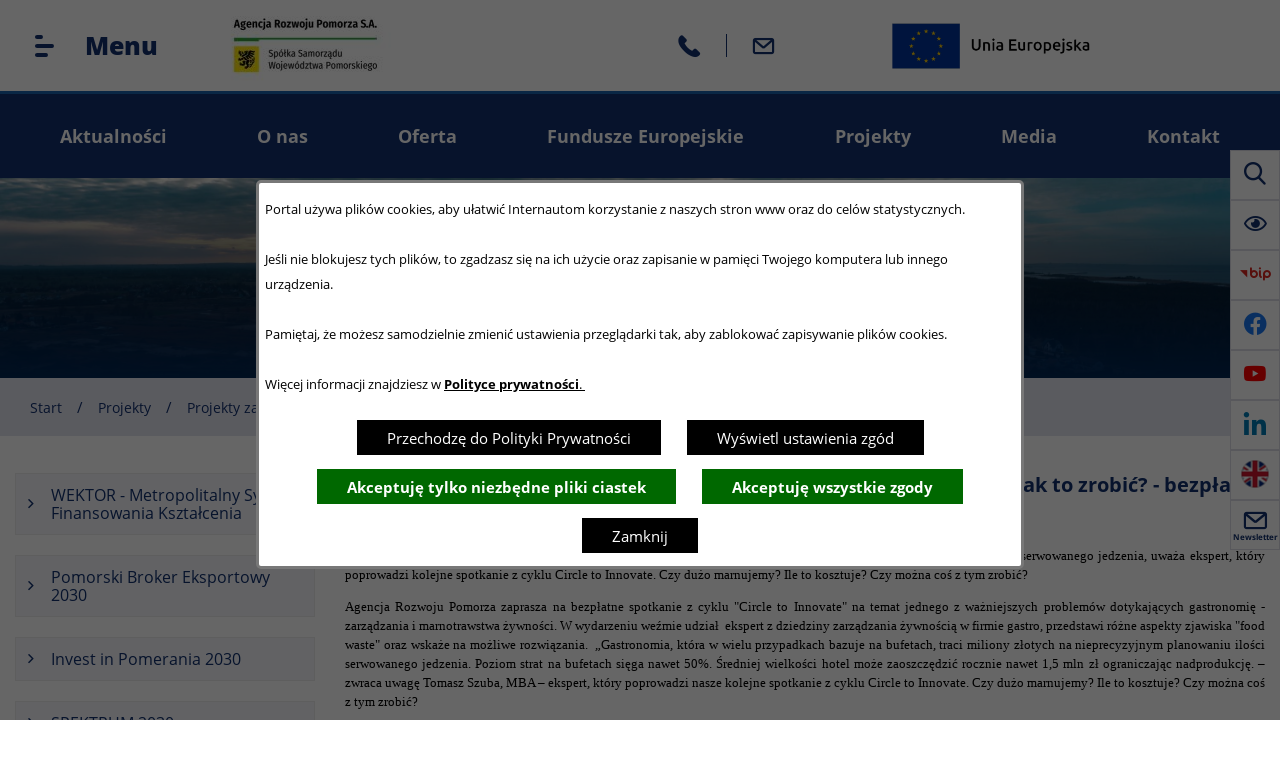

--- FILE ---
content_type: text/html; charset=utf-8
request_url: https://www.arp.gda.pl/?strona=1338&rw_name=spotkania-z-cyklu-circle-to-innovate&tresc=13093redir,struktura_serwisu&katns=ogolna&kalm=10&kalr=2022
body_size: 96515
content:
<!DOCTYPE html>
<HTML LANG="pl" DIR="ltr">
<HEAD>
<BASE href="https://www.arp.gda.pl/">
<META HTTP-EQUIV="content-type" CONTENT="text/html; charset=utf-8">
<META NAME="description" CONTENT="Agencja Rozwoju Pomorza S.A. wspiera przedsiębiorczość na Pomorzu. Wdraża Fundusze Europejskie dla przedsiębiorców i instytucji. Realizuje projekty europejskie o zasięgu regionalnym, ogólnopolskim i międzynarodowym. Świadczy usługi informacyjne, szkoleniowe i konsultingowe w tym m.in. studia wykonalności, biznesplany, wyceny przedsiębiorstw, strategie rozwoju i badania rynku, projekty UE, Partnerstwo Publiczno-Prywatne i in.">
<META NAME="keywords" CONTENT="Szkolenia, kursy, Dotacje, Wnioski UE, B+R, RPO WP, Horyzont, ARP, agencja, rozwoju, pomorza, dofinansowanie, projekty unijne, UE, szkolenia, fundusz kapitałowy, kompetencje, przedsiębiorczość, zarządzanie, projekt, trener, coaching, doradztwo, konsulting">
<META NAME="robots" CONTENT="index,follow,archive">
<META NAME="author" CONTENT="Agencja Rozwoju Pomorza S.A.">
<META NAME="generator" CONTENT="netadmin v7.30 | extranet internet creator | www.extranet.pl">
<META NAME="viewport" CONTENT="width=device-width, initial-scale=1">
<TITLE>spotkania z cyklu CIRCLE to INNOVATE | Agencja Rozwoju Pomorza S.A.</TITLE>
<LINK REL="alternate" HREF="https://www.arp.gda.pl/lang,pl" HREFLANG="pl">
<LINK REL="alternate" HREF="https://www.arp.gda.pl/lang,en" HREFLANG="en">
<LINK REL="manifest" HREF="https://www.arp.gda.pl/manifest.webmanifest">
<LINK REL="stylesheet" HREF="css,css/system_default.css" MEDIA="all" TYPE="text/css">
<LINK REL="stylesheet" HREF="css,css/print.css" MEDIA="print" TYPE="text/css">
<LINK REL="stylesheet" HREF="https://www.arp.gda.pl/css,skory/default/style.css" MEDIA="all" TYPE="text/css">
<LINK REL="icon" HREF="https://www.arp.gda.pl/favicon.ico" TYPE="image/x-icon">
<LINK REL="search" HREF="https://www.arp.gda.pl/redir,opensearch?jezyk=1" TYPE="application/opensearchdescription+xml">
<LINK REL="home" HREF="https://www.arp.gda.pl/">
<LINK REL="stylesheet" HREF="css,js/fancybox3/jquery.fancybox.min.css" MEDIA="all" TYPE="text/css">
<LINK REL="stylesheet" HREF="css,js/datatables/jquery.datatables.css" MEDIA="all" TYPE="text/css">
<LINK REL="stylesheet" HREF="css,js/bootstrap-datetimepicker/bootstrap-datetimepicker.css" MEDIA="all" TYPE="text/css">
<LINK REL="stylesheet" HREF="css,webfonts/system-font/css/system-icons.css" MEDIA="all" TYPE="text/css">
<LINK REL="stylesheet" HREF="css,webfonts/system-font/css/system-icons-codes.css" MEDIA="all" TYPE="text/css">
<LINK REL="stylesheet" HREF="css,webfonts/system-filetypes/css/style.css" MEDIA="all" TYPE="text/css">
<LINK REL="stylesheet" HREF="css,skory/default/fonts/OpenSans.css" MEDIA="screen" TYPE="text/css">
<LINK REL="stylesheet" HREF="https://use.typekit.net/ttb7pli.css" MEDIA="screen" TYPE="text/css">
<LINK REL="image_src" HREF="https://www.arp.gda.pl/jpg,skory/site_thumb.jpg">
<LINK REL="stylesheet" HREF="css,skory/js/malihu-custom-scrollbar/jquery.mCustomScrollbar-STRICT.css" MEDIA="screen" TYPE="text/css">
<LINK REL="canonical" HREF="https://www.arp.gda.pl/redir,1338?tresc=13093">
<SCRIPT SRC="redir,load_javascripts"></SCRIPT>
<SCRIPT SRC="js,skory/js/enquire.min.js"></SCRIPT>
<SCRIPT SRC="js,skory/js/focus-visible/focus-visible.js"></SCRIPT>
<SCRIPT SRC="js,skory/js/malihu-custom-scrollbar/jquery.mousewheel.min.js"></SCRIPT>
<SCRIPT SRC="js,skory/js/malihu-custom-scrollbar/jquery.mCustomScrollbar.min.js"></SCRIPT>
<SCRIPT SRC="js,skory/js/menu.js"></SCRIPT>
<SCRIPT SRC="js,skory/js/jquery.OpenHideBox.js"></SCRIPT>
<SCRIPT SRC="js,skory/js/jquery-cookie-min.js"></SCRIPT>
<SCRIPT><!--//--><![CDATA[//><!--
function dataTablesInit(selector){
	var counter=0;
	var objectsTable=new Array;
	$(selector).each(function(){
		var isSort = $(this).is('.sortuj,.sortable');
		var isSzukaj = $(this).hasClass('szukaj');
		var isWszystko = $(this).hasClass('wszystko');
		var isNieInfo = $(this).hasClass('nieinfo'); // działa jedynie na wykazach stronicowanych
		if ($('thead th.sortasc, thead th.sortdesc', this).length==0) {
			_order=[];
		} else {
			_order=[
				[
					($('thead th.sortasc, thead th.sortdesc', this).index()),
					(($('thead th.sortdesc', this).length==0) ? 'asc' : 'desc')
				]
			];
		}
		objRef=$(this).DataTable({
			'oLanguage': {
				'sUrl': './js/datatables/lang/1.txt'
			},
			'responsive': true,
			'bSortClasses': false,
			'bPaginate': !isWszystko,
			'iDisplayLength': isWszystko ? -1 : 25,
			'bInfo': (!isWszystko && !isNieInfo),
			'bFilter': isSzukaj,
			'sDom': 'Rlfrtip',
			'bSort': isSort,
			'order': _order,
			'stateSave': true,
			'fnDrawCallback': function(oSettings, json) {
				// wyłączenie sortowania/wyszukiwania dla kolumn <th> z klasą nosort/nosearch
				$(this).find('thead th').each( function (key, value) {
					if ($(this).hasClass('nosort')) {
						oSettings.aoColumns[key].bSortable=false;
						$(this).removeClass(oSettings.oClasses.sSortAsc+' '+oSettings.oClasses.sSortDesc+' '+oSettings.aoColumns[key].sSortingClass);
						$(this).addClass( oSettings.oClasses.sSortableNone );
					}
					if ($(this).hasClass('nosearch')) {
						oSettings.aoColumns[key].bSearchable=false;
					}
				} );
			}
		});
		objectsTable[counter]=objRef;
		counter++;
	});
	return objectsTable;
}
function UserConsentShow() {
			$.fancybox.close();
			$.fancybox.open({
				src: '#user_consentBox',
				type: 'inline'
			});
		}
function UserConsentClose() {
			$.fancybox.close();
		}

    // tablica dla oryginalnych wartości auto.pauseOnHover konfiguracji rotatorów
    var _carousel_array_pauseOnHover=new Array();
    function przelacznik_animacji(play) {
        if (play) {
            $('.caroufredsel_wrapper').each(function(index, item) {
                if (typeof(_carousel_array_pauseOnHover[index])!=='undefined') {
                    // przywrócenie pierwotnej wartości auto.pauseOnHover konfiguracji rotatora
                    $(item).find('ul').trigger('configuration', {
                        auto: {
                            pauseOnHover: _carousel_array_pauseOnHover[index]
                        }
                    });
                }
                $(item).find('ul').trigger('configuration', {
                    auto: {
                        play: true
                    }
                });
            });
        } else {
            $('.caroufredsel_wrapper').each(function(index, item) {
                if (typeof(_carousel_array_pauseOnHover[index])==='undefined') {
                    // zapamiętanie pierwotnej wartości auto.pauseOnHover konfiguracji rotatora
                    _carousel_array_pauseOnHover[index]=$(item).find('ul').triggerHandler('configuration').auto.pauseOnHover;
                }
                $(item).find('ul').trigger('configuration', {
                    auto: {
                        pauseOnHover: false
                    }
                });
                $(item).find('ul').trigger('pause');
            });
        }
    }
    
//--><!]]></SCRIPT>
<STYLE><!--/*--><![CDATA[/*><!--*/

        html,
        button,
        input,
        optgroup,
        select,
        textarea {font-family: 'Open Sans';}
    
#PageContent .predef { font-size: 1.3333rem; }
#PageContent { font-size: 1rem; }

    :root {
        --first-color: #11306E;
        --second-color: #1961AC;
    }
    

        html,
        body,
        .contact-info__content, 
        .contact-info__content a,
        .obiekt_akapit,
        .contact-info__bottom-inner,
        .newsletter__inner {
            color: #11306E;
        }
    

    
        .menu-rwd-desktop__link.menu-rwd-desktop__link--current,
        .menu-rwd-desktop__sub-link.menu-rwd-desktop__link--current,
        .menu-rwd-desktop__sub-link,
        .menu-rwd-desktop__link.menu-rwd-desktop__link--current,
        .menu-rwd-desktop__link.menu-rwd-desktop__link--active,
        .menu-rwd-desktop__link:focus,
        .menu-rwd-desktop__link:hover,
        .menu-rwd-desktop__item--active > .menu-rwd-desktop__link,
        .menu-rwd-desktop__item:hover .menu-rwd-desktop__link,
        .menu-rwd-desktop__item--focused > .menu-rwd-desktop__link { 
            color: #fff;
        }
        
        .menu-rwd-desktop__sub-list-btn:hover,
        .menu-rwd-desktop__sub-link:hover,
        .menu-rwd-desktop__link {
            background-color: #fff;
        }
       
       .menu-rwd-desktop__sub-list-btn:hover,
        .menu-rwd-desktop__sub-link:hover,
        .menu-rwd-desktop__sub-list-btn:hover,
        .menu-rwd-desktop__sub-list-btn:focus,
        .menu-rwd-desktop__link,
        .menu-rwd-desktop__btn-toggle--selected::after,
        .menu-rwd-desktop__btn-toggle:hover::after,
        .menu-rwd-desktop__btn-toggle:focus::after {
            color: #1961AC;
        }
        
        .menu-rwd-desktop__link.menu-rwd-desktop__link--current,
        .menu-rwd-desktop__sub-link.menu-rwd-desktop__link--current,
        .menu-rwd-desktop__sub-link,
        .menu-rwd-desktop__sub-list,
        .menu-rwd-desktop__link.menu-rwd-desktop__link--current,
        .menu-rwd-desktop__link.menu-rwd-desktop__link--active,
        .menu-rwd-desktop__item--active > .menu-rwd-desktop__link,
        .menu-rwd-desktop__item:hover .menu-rwd-desktop__link,
        .menu-rwd-desktop__item--focused > .menu-rwd-desktop__link,
        .menu-rwd-desktop__link:hover,
        .menu-rwd-desktop__btn-toggle--selected .ico-bar,
        .menu-rwd-desktop__btn-toggle:focus .ico-bar,
        .menu-rwd-desktop__btn-toggle:hover .ico-bar {
            background-color: #1961AC;
        }
    
html,body,select,input,textarea,button { font-size: 15px; }

    .menu__sub-link,
    .menu__link { 
        color: #fff;
    }
    
    .menu__sub-link-text::after {
        background-color: #fff;
    }
    
    .menu__sub-link,
    .menu__sub-list,
    .menu__link:hover {
        background-color: #1961AC;
    }


								.header__bg-inner {
									height: 200px;
								}
							
/*]]>*/--></STYLE>
</HEAD>
<BODY class="user_info user_consent_refuse_available user_consent subpage fontsize_normal">
<section id="user_infoBox" role="alert"><div class="user_infoBox_overlay"></div><form id="user_info_form" action="https://www.arp.gda.pl/?strona=1338&amp;rw_name=spotkania-z-cyklu-circle-to-innovate&amp;tresc=13093redir,struktura_serwisu&amp;katns=ogolna&amp;kalm=10&amp;kalr=2022" method="post"><div><input type="hidden" name="_user_consent_fp" value="030311"></div><div class="user_infoBox_dialog"><div class="user_infoBox_content"><div class="user_infoBox_header"></div><div class="user_infoBox_content_text"><p><span style="font-size:1.4em;"><span style="font-size:0.8em;">Portal używa plików cookies, aby ułatwić Internautom korzystanie z naszych stron www oraz do celów statystycznych.</span><br><br><span style="font-size:0.8em;">Jeśli nie blokujesz tych plików, to zgadzasz się na ich użycie oraz zapisanie w pamięci Twojego komputera lub innego urządzenia.</span><br><br><span style="font-size:0.8em;">Pamiętaj, że możesz samodzielnie zmienić ustawienia przeglądarki tak, aby zablokować zapisywanie plików cookies.</span><br><br><span style="font-size:0.8em;">Więcej informacji znajdziesz w <a href="https://www.arp.gda.pl/2419,polityka-prywatnosci" target="_blank" rel="noreferrer noopener"><strong>Polityce prywatności</strong>. </a></span><br></span></p></div><div class="user_infoBox_content_buttons"><span id="user_info_redirect_buttonBox"><button type="submit" name="_user_info_redirect" value="1" class="user_info_button" id="user_info_redirect_button">Przechodzę do Polityki Prywatności</button></span><span id="user_info_show_profile_buttonBox"><button type="button" class="user_info_button" id="user_info_show_profile_button" aria-controls="user_consentBox">Wyświetl ustawienia zgód</button></span><span id="user_info_refuse_buttonBox"><button type="submit" name="_user_consent_all_refuse" value="1" class="user_info_button user_info_refuse_button" id="user_info_refuse_button">Akceptuję tylko niezbędne pliki ciastek</button></span><span id="user_info_accept_buttonBox"><button type="submit" name="_user_consent_all_accept" value="1" class="user_info_button user_info_accept_button" id="user_info_accept_button">Akceptuję wszystkie zgody</button></span><span id="user_info_closeBox"><button type="button" class="user_info_button user_info_close_button" id="user_info_close">Zamknij</button></span></div></div></div></form></section><section id="user_consentBox" class="system_hide" role="dialog" aria-modal="true" aria-labelledby="user_consentBox_header" aria-describedby="user_consentBox_content_text"><form action="https://www.arp.gda.pl/?strona=1338&amp;rw_name=spotkania-z-cyklu-circle-to-innovate&amp;tresc=13093redir,struktura_serwisu&amp;katns=ogolna&amp;kalm=10&amp;kalr=2022" method="post" id="user_consent_form"><div><input type="hidden" name="_user_consent_fp" value="030311"></div><h2 class="user_consentBox_header" id="user_consentBox_header">Ustawienia zgód</h2><div class="user_consentBox_content"><div class="user_consentBox_content_text" id="user_consentBox_content_text"></div><div class="user_consentBox_content_consent"><ul class="system_ul"><li class="user_consent_item"><p class="user_consent_item_name">Pliki ciastek (z ang. cookies) niezbędne do świadczenia usług drogą elektroniczną</p><p class="user_consent_item_opis">Niezbędne pliki ciastek (z ang. cookies) umożliwiają korzystanie z podstawowych funkcji strony internetowej - bez nich nie byłoby możliwe prawidłowe korzystanie z niniejszej strony internetowej.</p><p class="user_consent_item_opis_dodatkowy"><a href="#_user_consent_system_more" class="user_consent_item_opis_dodatkowy_link" role="button" aria-controls="_user_consent_system_more" aria-haspopup="false" aria-expanded="false" data-expanded-true="schowaj wykaz wykorzystywanych ciasteczek" data-expanded-false="wyświetl wykaz wykorzystywanych ciasteczek"><span>wyświetl wykaz wykorzystywanych ciasteczek</span> <span class="system-icon system-icon-down-open"><!--//--></span></a></p><div id="_user_consent_system_more" class="system_hide user_consent_item_opis_dodatkowy_content"><table class="tabela wszystko" style="border-collapse: collapse; border-width: 1px; border-style: solid; width: 100%; border-spacing: 1px;"><caption><strong>Wykaz wykorzystywanych ciastek</strong></caption>
<thead>
<tr>
<th style="border-width: 1px; padding: 5px; width: 8.46033%;" scope="col">Nazwa ciastka</th>
<th style="border-width: 1px; padding: 5px; width: 10.0368%;" scope="col">Dostawca / domena</th>
<th style="border-width: 1px; padding: 5px; width: 8.67052%;" scope="col">Okres przechowywania</th>
<th style="border-width: 1px; padding: 5px; width: 72.8324%;" scope="col">Opis ciastka</th>
</tr>
</thead>
<tbody>
<tr>
<td style="border-width: 1px; padding: 5px; width: 8.46033%;">_nsid</td>
<td style="border-width: 1px; padding: 5px; width: 10.0368%;">serwer hostingowy / bieżąca domena</td>
<td style="border-width: 1px; padding: 5px; width: 8.67052%;">1 dzień</td>
<td style="border-width: 1px; padding: 5px; width: 72.8324%;">Ciastko generowane przez mechanizm CMS na potrzeby obsługi mechanizmu zabezpieczania przed wywołaniami strony przez np. boty rozsyłające spam.</td>
</tr>
<tr>
<td style="border-width: 1px; padding: 5px; width: 8.46033%;">_cp</td>
<td style="border-width: 1px; padding: 5px; width: 10.0368%;">serwer hostingowy / bieżąca domena</td>
<td style="border-width: 1px; padding: 5px; width: 8.67052%;">365 dni</td>
<td style="border-width: 1px; padding: 5px; width: 72.8324%;">Ciastko zapisywane przez mechanizm CMS na potrzeby obsługi wyrażanych zgód przez użytkownika.</td>
</tr>
<tr>
<td style="border-width: 1px; padding: 5px; width: 8.46033%;">PHPSESSID</td>
<td style="border-width: 1px; padding: 5px; width: 10.0368%;">serwer hostingowy / bieżąca domena</td>
<td style="border-width: 1px; padding: 5px; width: 8.67052%;">sesja</td>
<td style="border-width: 1px; padding: 5px; width: 72.8324%;">Ciastko generowane przez aplikacje oparte na języku PHP (identyfikator ogólnego przeznaczenia używany do obsługi zmiennych sesji użytkownika). Zwykle wartość to liczba generowana losowo, sposób jej użycia może być specyficzny dla witryny, ale dobrym przykładem jest utrzymywanie statusu zalogowanego użytkownika między stronami.</td>
</tr>
<tr>
<td style="border-width: 1px; padding: 5px; width: 8.46033%;">fontsize</td>
<td style="border-width: 1px; padding: 5px; width: 10.0368%;">serwer hostingowy / bieżąca domena</td>
<td style="border-width: 1px; padding: 5px; width: 8.67052%;">30 dni</td>
<td style="border-width: 1px; padding: 5px; width: 72.8324%;">Ciastko generowane przez mechanizm CMS na potrzeby obsługi wielkości wyświetlanej czcionki.</td>
</tr>
<tr>
<td style="border-width: 1px; padding: 5px; width: 8.46033%;">jezyk_www</td>
<td style="border-width: 1px; padding: 5px; width: 10.0368%;">serwer hostingowy / bieżąca domena</td>
<td style="border-width: 1px; padding: 5px; width: 8.67052%;">sesja</td>
<td style="border-width: 1px; padding: 5px; width: 72.8324%;">Ciastko generowane przez mechanizm CMS na potrzeby obsługi wersji językowej strony.</td>
</tr>
<tr>
<td style="border-width: 1px; padding: 5px; width: 8.46033%;">licznikX</td>
<td style="border-width: 1px; padding: 5px; width: 10.0368%;">serwer hostingowy / bieżąca domena</td>
<td style="border-width: 1px; padding: 5px; width: 8.67052%;">sesja</td>
<td style="border-width: 1px; padding: 5px; width: 72.8324%;">Ciastko generowane przez mechanizm CMS na potrzeby obsługi podstawowych statystyk odwiedzin strony (zapis X przyjmuje postać liczby).</td>
</tr>
<tr>
<td style="border-width: 1px; padding: 5px; width: 8.46033%;">licznik[X]</td>
<td style="border-width: 1px; padding: 5px; width: 10.0368%;">serwer hostingowy / bieżąca domena</td>
<td style="border-width: 1px; padding: 5px; width: 8.67052%;">15 minut</td>
<td style="border-width: 1px; padding: 5px; width: 72.8324%;">Ciastko generowane przez mechanizm CMS na potrzeby obsługi podstawowych statystyk odwiedzin strony (zapis X przyjmuje postać liczby).</td>
</tr>
<tr>
<td style="border-width: 1px; padding: 5px; width: 8.46033%;">wersja_gui</td>
<td style="border-width: 1px; padding: 5px; width: 10.0368%;">serwer hostingowy / bieżąca domena</td>
<td style="border-width: 1px; padding: 5px; width: 8.67052%;">sesja</td>
<td style="border-width: 1px; padding: 5px; width: 72.8324%;">Ciastko generowane przez mechanizm CMS na potrzeby obsługi wybranej wizualizacji strony.</td>
</tr>
<tr>
<td style="border-width: 1px; padding: 5px; width: 8.46033%;">bnr[X]</td>
<td style="border-width: 1px; padding: 5px; width: 10.0368%;">serwer hostingowy / bieżąca domena</td>
<td style="border-width: 1px; padding: 5px; width: 8.67052%;">od 1 minuty</td>
<td style="border-width: 1px; padding: 5px; width: 72.8324%;">Ciastko generowane przez mechanizm CMS na potrzeby obsługi wyświetlania banerów z ustawionym czasem karencji (zapis X przyjmuje postać liczby).</td>
</tr>
<tr>
<td style="border-width: 1px; padding: 5px; width: 8.46033%;">kalendarium_rok,<br>kalendarium_miesiac</td>
<td style="border-width: 1px; padding: 5px; width: 10.0368%;">serwer hostingowy / bieżąca domena</td>
<td style="border-width: 1px; padding: 5px; width: 8.67052%;">1 dzień</td>
<td style="border-width: 1px; padding: 5px; width: 72.8324%;">Ciastko zapisywane przez mechanizm CMS na potrzeby filtrowania wydarzeń przez użytkownika (moduł kalendarium).</td>
</tr>
</tbody>
</table></div></li><li class="user_consent_item"><p class="user_consent_item_name"><input type="hidden" name="_user_consent[ga]" value="0"><input type="checkbox" id="_user_consent_ga" name="_user_consent[ga]" value="1" class="user_consent_checkbox"> <label for="_user_consent_ga" class="user_consent_item_nazwa">Narzędzia analityczne firmy Google</label></p><p class="user_consent_item_opis">Strona korzysta z usługi analitycznej firmy Google, która pozwala na gromadzenie, przeglądanie oraz analizę statystyk związanych z aktywnością użytkowników. Usługa Google Analytics gromadzi informacje na temat Twojej aktywności na stronie w tym adres IP. Informacje te mogą być wykorzystywane przez firmę Google przy budowaniu Twojego profilu użytkownika. Wyrażenie zgody jest dobrowolne i można je w każdym momencie wycofać.</p><p class="user_consent_item_opis_dodatkowy"><a href="#_user_consent_ga_more" class="user_consent_item_opis_dodatkowy_link" role="button" aria-controls="_user_consent_ga_more" aria-haspopup="false" aria-expanded="false" data-expanded-true="schowaj dodatkowe informacje" data-expanded-false="wyświetl dodatkowe informacje"><span>wyświetl dodatkowe informacje</span> <span class="system-icon system-icon-down-open"><!--//--></span></a></p><div id="_user_consent_ga_more" class="system_hide user_consent_item_opis_dodatkowy_content"><p>Wykaz wykorzystywanych ciastek został przedstawiony w artykule <a href="https://developers.google.com/analytics/devguides/collection/ga4/tag-options?hl=pl" rel="noopener" class="external_blank" title="link zostanie otworzony w nowym oknie/karcie przeglądarki">"Tagowanie na potrzeby Google Analytics"</a> na stronach firmy Google.</p></div><p class="user_consent_item_link"><a href="https://policies.google.com/privacy?hl=pl" class="external_blank">Polityka prywatności firmy Google</a></p></li><li class="user_consent_item"><p class="user_consent_item_name"><input type="hidden" name="_user_consent[gr]" value="0"><input type="checkbox" id="_user_consent_gr" name="_user_consent[gr]" value="1" class="user_consent_checkbox"> <label for="_user_consent_gr" class="user_consent_item_nazwa">Narzędzia analityczne firmy GetResponse</label></p><p class="user_consent_item_opis">Strona korzysta z usługi analitycznej firmy GetResponse. Wyrażenie zgody jest dobrowolne i można je w każdym momencie wycofać.</p></li><li class="user_consent_item"><p class="user_consent_item_name"><input type="hidden" name="_user_consent[gm]" value="0"><input type="checkbox" id="_user_consent_gm" name="_user_consent[gm]" value="1" class="user_consent_checkbox"> <label for="_user_consent_gm" class="user_consent_item_nazwa">Korzystanie z usługi Mapy Google</label></p><p class="user_consent_item_opis">Strona korzysta z usługi map internetowych firmy Google. Usługa Mapy Google gromadzi informacje na temat Twojej aktywności na stronie w tym adres IP. Informacje te mogą być wykorzystywane przez firmę Google przy budowaniu Twojego profilu użytkownika. Wyrażenie zgody jest dobrowolne i można je w każdym momencie wycofać.</p><p class="user_consent_item_opis_dodatkowy"><a href="#_user_consent_gm_more" class="user_consent_item_opis_dodatkowy_link" role="button" aria-controls="_user_consent_gm_more" aria-haspopup="false" aria-expanded="false" data-expanded-true="schowaj dodatkowe informacje" data-expanded-false="wyświetl dodatkowe informacje"><span>wyświetl dodatkowe informacje</span> <span class="system-icon system-icon-down-open"><!--//--></span></a></p><div id="_user_consent_gm_more" class="system_hide user_consent_item_opis_dodatkowy_content"><p>Warunki korzystania z usługi Mapy Google znajdują się w artykule <a href="https://www.google.com/intl/pl_US/help/terms_maps/" rel="noopener" class="external_blank" title="link zostanie otworzony w nowym oknie/karcie przeglądarki">"Dodatkowe warunki korzystania z usług Mapy Google i Google Earth"</a>.</p></div><p class="user_consent_item_link"><a href="https://policies.google.com/privacy?hl=pl" class="external_blank">Polityka prywatności firmy Google</a></p></li></ul></div></div><div class="user_consentBox_content_buttons"><span id="user_consent_save_buttonBox"><button type="submit" name="_user_consent_save_profile" value="1" class="user_consent_button" id="user_consent_save_button">Zapisz i zamknij</button></span><span id="user_consent_refuse_buttonBox"><button type="submit" name="_user_consent_all_refuse" value="1" class="user_consent_button user_consent_refuse_button" id="user_consent_refuse_button">Akceptuję tylko niezbędne pliki ciastek</button></span><span id="user_consent_accept_buttonBox"><button type="submit" name="_user_consent_all_accept" value="1" class="user_consent_button user_consent_accept_button" id="user_consent_accept_button">Akceptuję wszystkie zgody</button></span><span id="user_consent_closeBox"><button type="button" class="user_consent_button" id="user_consent_close">Ukryj ustawienia zgód</button></span></div></form></section><!-- netadmin -->
<div class="netadmin" id="netadmin">
    <div class="main-wrapper" id="main-wrapper">
    <!-- HEADER -->
<header class="header section section--fade" id="header">
    <div class="container-fluid">
        <div class="header__container">
            <div class="header__inner">
                
<!-- SKIP LINKS -->
<div id="shortcut-box" class="shortcut-box">
	<div class="hide_WCAG hc_hide">
		<div>Przejdź do sekcji: </div>
	</div>
	<ul class="shortcut-box__list">
	
        <li class="shortcut-box__item">
			<a class="shortcut-box__link shortcut-box__link--homepage" href="https://www.arp.gda.pl/" accesskey="1">Przejdź do strony głównej</a>
		</li>
		
        <li class="shortcut-box__item">
			<a class="shortcut-box__link shortcut-box__link--menu scroll" href="#menu" accesskey="2">Przejdź do menu głównego</a>
		</li>
		
        <li class="shortcut-box__item">
			<a class="shortcut-box__link shortcut-box__link--content scroll" href="https://www.arp.gda.pl/?strona=1338&amp;rw_name=spotkania-z-cyklu-circle-to-innovate&amp;tresc=13093redir,struktura_serwisu&amp;katns=ogolna&amp;kalm=10&amp;kalr=2022#PageContent" accesskey="3">Przejdź do treści strony</a>
		</li>
		
        <li class="shortcut-box__item">
			<a class="shortcut-box__link shortcut-box__link--service-structure" href="./redir,struktura_serwisu" accesskey="4">Przejdź do mapy serwisu</a>
		</li>
		
        <li class="shortcut-box__item">
			<a class="shortcut-box__link shortcut-box__link--search scroll" href="https://www.arp.gda.pl/?strona=1338&amp;rw_name=spotkania-z-cyklu-circle-to-innovate&amp;tresc=13093redir,struktura_serwisu&amp;katns=ogolna&amp;kalm=10&amp;kalr=2022#search-form__form" accesskey="5">Przejdź do wyszukiwarki</a>
		</li>
		
        <li class="shortcut-box__item">
			<a class="shortcut-box__link shortcut-box__link--a11y scroll" href="https://www.arp.gda.pl/?strona=1338&amp;rw_name=spotkania-z-cyklu-circle-to-innovate&amp;tresc=13093redir,struktura_serwisu&amp;katns=ogolna&amp;kalm=10&amp;kalr=2022#a11y" accesskey="6">Przejdź do ułatwienia dostępności</a>
		</li>
		
        <li class="shortcut-box__item">
			<a class="shortcut-box__link shortcut-box__link--wcag" href="2243,deklaracja-dostepnosci" accesskey="0">Deklaracja dostępności</a>
		</li>
		
	</ul>
</div>
    
<div class="navbar js-navbar" id="navbar">
    <div class="navbar__inner js-navbar__inner">
        <div class="navbar__container">
            <div class="navbar__container-inner">
                <div class="navbar__items container">

<!-- MENU RWD RWD -->
<div class="navbar__item navbar__item--menu-collapsed">
    <div class="menu-rwd-desktop" id="menu-rwd-desktop">
        <div class="menu-rwd-desktop__inner">
            <div class="menu-rwd-desktop__header hide_WCAG">
                <h2 class="heading">
                    <span class="heading__text">Menu</span>
                </h2>
            </div>
            <div class="menu-rwd-desktop__content">
                <div class="menu-rwd-desktop__box">
                    <div class="menu-rwd-desktop__inner">
                        
	<ul class="menu-rwd-desktop__list" role="menu">
<li class="menu-rwd-desktop__item js-menu-rwd-desktop__item" role="presentation"><a class="menu-rwd-desktop__link js-menu-rwd-desktop__link" href="1503,aktualnosci" role="menuitem"><span>Aktualności</span></a>
		<ul class="menu-rwd-desktop__sub-list">
<li class="menu-rwd-desktop__sub-item" role="presentation"><a class="menu-rwd-desktop__sub-link" href="1609,agencja-rozwoju-pomorza-s-a" role="menuitem"><span class="menu-rwd-desktop__sub-link-text">Aktualności</span></a></li>

<li class="menu-rwd-desktop__sub-item" role="presentation"><a class="menu-rwd-desktop__sub-link" href="1628,w-przestrzeni-rozwoju" role="menuitem"><span class="menu-rwd-desktop__sub-link-text">Aktualności Lokalnego Punktu Informacyjnego Funduszy Europejskich</span></a></li>

<li class="menu-rwd-desktop__sub-item" role="presentation"><a class="menu-rwd-desktop__sub-link external_blank" href="1658,pomorski-broker-eksportowy" role="menuitem"><span class="menu-rwd-desktop__sub-link-text">Aktualności Pomorskiego Brokera Eksportowego</span></a></li>

<li class="menu-rwd-desktop__sub-item" role="presentation"><a class="menu-rwd-desktop__sub-link external_blank" href="1784,aktualnosci-invest-in-pomerania" role="menuitem"><span class="menu-rwd-desktop__sub-link-text">Aktualności Invest in Pomerania</span></a></li>


		</ul>

		</li>

<li class="menu-rwd-desktop__item js-menu-rwd-desktop__item" role="presentation"><a class="menu-rwd-desktop__link js-menu-rwd-desktop__link" href="1499,o-nas" role="menuitem"><span>O nas</span></a>
		<ul class="menu-rwd-desktop__sub-list">
<li class="menu-rwd-desktop__sub-item" role="presentation"><a class="menu-rwd-desktop__sub-link" href="1629,zakres-dzialalnosci" role="menuitem"><span class="menu-rwd-desktop__sub-link-text">Zakres działalności</span></a></li>

<li class="menu-rwd-desktop__sub-item" role="presentation"><a class="menu-rwd-desktop__sub-link" href="1523,zarzad" role="menuitem"><span class="menu-rwd-desktop__sub-link-text">Zarząd</span></a></li>

<li class="menu-rwd-desktop__sub-item" role="presentation"><a class="menu-rwd-desktop__sub-link" href="1524,dzialy-i-zespoly" role="menuitem"><span class="menu-rwd-desktop__sub-link-text">Działy i zespoły</span></a></li>

<li class="menu-rwd-desktop__sub-item" role="presentation"><a class="menu-rwd-desktop__sub-link" href="2397,letnica-office-nowa-inwestycja-agencji-rozwoju-pomorza" role="menuitem"><span class="menu-rwd-desktop__sub-link-text">Letnica Office - nowa inwestycja Agencji Rozwoju Pomorza</span></a></li>

<li class="menu-rwd-desktop__sub-item" role="presentation"><a class="menu-rwd-desktop__sub-link" href="1853,praca" role="menuitem"><span class="menu-rwd-desktop__sub-link-text">Praca</span></a></li>

<li class="menu-rwd-desktop__sub-item" role="presentation"><a class="menu-rwd-desktop__sub-link" href="./redir,przetargi" role="menuitem"><span class="menu-rwd-desktop__sub-link-text">Zamówienia i przetargi</span></a></li>

<li class="menu-rwd-desktop__sub-item" role="presentation"><a class="menu-rwd-desktop__sub-link" href="2477,sygnalisci" role="menuitem"><span class="menu-rwd-desktop__sub-link-text">Sygnaliści</span></a></li>

<li class="menu-rwd-desktop__sub-item" role="presentation"><a class="menu-rwd-desktop__sub-link" href="1993,ogloszenia-dla-akcjonariuszy" role="menuitem"><span class="menu-rwd-desktop__sub-link-text">Ogłoszenia dla akcjonariuszy</span></a>
			<ul class="menu-rwd-desktop__sub-list">
<li class="menu-rwd-desktop__sub-item" role="presentation"><a class="menu-rwd-desktop__sub-link" href="2027,walne-zgromadzenia-akcjonariuszy" role="menuitem"><span class="menu-rwd-desktop__sub-link-text">Walne Zgromadzenia Akcjonariuszy</span></a></li>

<li class="menu-rwd-desktop__sub-item" role="presentation"><a class="menu-rwd-desktop__sub-link" href="2028,wpisy-dotyczace-spolki-w-krajowym-rejestrze-sadowym" role="menuitem"><span class="menu-rwd-desktop__sub-link-text">Wpisy dotyczące Spółki w Krajowym Rejestrze Sądowym</span></a></li>

<li class="menu-rwd-desktop__sub-item" role="presentation"><a class="menu-rwd-desktop__sub-link" href="2029,dematerializacja-akcji" role="menuitem"><span class="menu-rwd-desktop__sub-link-text">Dematerializacja akcji</span></a></li>


			</ul>

			</li>

<li class="menu-rwd-desktop__sub-item" role="presentation"><a class="menu-rwd-desktop__sub-link" href="2190,30-lat-dla-rozwoju-pomorskiej-przedsiebiorczosci" role="menuitem"><span class="menu-rwd-desktop__sub-link-text">30 lat dla rozwoju pomorskiej przedsiębiorczości!</span></a></li>


		</ul>

		</li>

<li class="menu-rwd-desktop__item js-menu-rwd-desktop__item" role="presentation"><a class="menu-rwd-desktop__link js-menu-rwd-desktop__link" href="1500,oferta" role="menuitem"><span>Oferta</span></a>
		<ul class="menu-rwd-desktop__sub-list">
<li class="menu-rwd-desktop__sub-item" role="presentation"><a class="menu-rwd-desktop__sub-link" href="2599,ankieta-dla-polskich-elektrowni-jadrowych" role="menuitem"><span class="menu-rwd-desktop__sub-link-text">Ankieta dla Polskich Elektrowni Jądrowych</span></a></li>

<li class="menu-rwd-desktop__sub-item" role="presentation"><a class="menu-rwd-desktop__sub-link" href="2466,https-www-arp-gda-pl-sygnalisci" role="menuitem"><span class="menu-rwd-desktop__sub-link-text">Sygnaliści - usługa konsultacyjna</span></a></li>

<li class="menu-rwd-desktop__sub-item" role="presentation"><a class="menu-rwd-desktop__sub-link external_blank" href="1515,szkolenia" role="menuitem"><span class="menu-rwd-desktop__sub-link-text">Szkolenia</span></a></li>

<li class="menu-rwd-desktop__sub-item" role="presentation"><a class="menu-rwd-desktop__sub-link external_blank" href="1814,wsparcie-dzialan-eksportowych" role="menuitem"><span class="menu-rwd-desktop__sub-link-text">Wsparcie Działań Eksportowych</span></a></li>

<li class="menu-rwd-desktop__sub-item" role="presentation"><a class="menu-rwd-desktop__sub-link external_blank" href="1815,obsluga-inwestora-invest-in-pomerania" role="menuitem"><span class="menu-rwd-desktop__sub-link-text">Obsługa Inwestora – Invest in Pomerania</span></a></li>

<li class="menu-rwd-desktop__sub-item" role="presentation"><a class="menu-rwd-desktop__sub-link" href="1517,inwestowanie-w-innowacyjne-pomysly-biznesowe" role="menuitem"><span class="menu-rwd-desktop__sub-link-text">Inwestowanie w Innowacyjne Pomysły Biznesowe</span></a></li>

<li class="menu-rwd-desktop__sub-item" role="presentation"><a class="menu-rwd-desktop__sub-link" href="1741,informacje-o-funduszach-ue" role="menuitem"><span class="menu-rwd-desktop__sub-link-text">Informacje o Funduszach UE</span></a></li>

<li class="menu-rwd-desktop__sub-item" role="presentation"><a class="menu-rwd-desktop__sub-link" href="1651,wynajem-sal-szkoleniowych" role="menuitem"><span class="menu-rwd-desktop__sub-link-text">Wynajem Sal Szkoleniowych</span></a></li>

<li class="menu-rwd-desktop__sub-item" role="presentation"><a class="menu-rwd-desktop__sub-link external_blank" href="1516,uslugi-konsultingowe" role="menuitem"><span class="menu-rwd-desktop__sub-link-text">Usługi Konsultingowe</span></a></li>

<li class="menu-rwd-desktop__sub-item" role="presentation"><a class="menu-rwd-desktop__sub-link external_blank" href="1813,forum-przedsiebiorstw" role="menuitem"><span class="menu-rwd-desktop__sub-link-text">Forum Przedsiębiorstw</span></a></li>


		</ul>

		</li>

<li class="menu-rwd-desktop__item js-menu-rwd-desktop__item" role="presentation"><a class="menu-rwd-desktop__link js-menu-rwd-desktop__link" href="1504,fundusze-europejskie" role="menuitem"><span>Fundusze Europejskie</span></a>
		<ul class="menu-rwd-desktop__sub-list">
<li class="menu-rwd-desktop__sub-item" role="presentation"><a class="menu-rwd-desktop__sub-link" href="2459,dzialanie-1-1-badania-i-innowacje-w-przedsiebiorstwach" role="menuitem"><span class="menu-rwd-desktop__sub-link-text">Działanie 1.1. Badania i Innowacje w Przedsiębiorstwach</span></a>
			<ul class="menu-rwd-desktop__sub-list">
<li class="menu-rwd-desktop__sub-item" role="presentation"><a class="menu-rwd-desktop__sub-link" href="2478,o-programie" role="menuitem"><span class="menu-rwd-desktop__sub-link-text">O programie</span></a></li>

<li class="menu-rwd-desktop__sub-item" role="presentation"><a class="menu-rwd-desktop__sub-link" href="2481,aktualnosci" role="menuitem"><span class="menu-rwd-desktop__sub-link-text">Aktualności</span></a></li>

<li class="menu-rwd-desktop__sub-item" role="presentation"><a class="menu-rwd-desktop__sub-link" href="2532,pytania-i-odpowiedzi" role="menuitem"><span class="menu-rwd-desktop__sub-link-text">Pytania i odpowiedzi</span></a></li>

<li class="menu-rwd-desktop__sub-item" role="presentation"><a class="menu-rwd-desktop__sub-link" href="2463,na-co-fundusze" role="menuitem"><span class="menu-rwd-desktop__sub-link-text">Na co Fundusze?</span></a></li>

<li class="menu-rwd-desktop__sub-item" role="presentation"><a class="menu-rwd-desktop__sub-link" href="2462,dokumenty" role="menuitem"><span class="menu-rwd-desktop__sub-link-text">Dokumenty</span></a>
				<ul class="menu-rwd-desktop__sub-list">
<li class="menu-rwd-desktop__sub-item" role="presentation"><a class="menu-rwd-desktop__sub-link" href="2490,program-fundusze-europejskie-dla-pomorza-2021-2027" role="menuitem"><span class="menu-rwd-desktop__sub-link-text">Program Fundusze Europejskie dla Pomorza 2021-2027</span></a></li>

<li class="menu-rwd-desktop__sub-item" role="presentation"><a class="menu-rwd-desktop__sub-link" href="2491,szczegolowy-opis-priorytetow-programu-fundusze-europejskie-dla-pomorza-2021-2027" role="menuitem"><span class="menu-rwd-desktop__sub-link-text">Szczegółowy Opis Priorytetów programu Fundusze Europejskie dla Pomorza 2021-2027</span></a></li>

<li class="menu-rwd-desktop__sub-item" role="presentation"><a class="menu-rwd-desktop__sub-link" href="2492,harmonogram-naborow-wnioskow-o-dofinansowanie-w-ramach-programu-regionalnego-fundusze-europejskie-dla-pomorza-2021-2027" role="menuitem"><span class="menu-rwd-desktop__sub-link-text">Harmonogram naborów wniosków o dofinansowanie w ramach programu regionalnego Fundusze Europejskie dla Pomorza 2021-2027</span></a></li>

<li class="menu-rwd-desktop__sub-item" role="presentation"><a class="menu-rwd-desktop__sub-link" href="2493,strategia-komunikacji-funduszy-europejskich-dla-pomorza-2021-2027" role="menuitem"><span class="menu-rwd-desktop__sub-link-text">Strategia komunikacji Funduszy Europejskich dla Pomorza 2021-2027</span></a></li>

<li class="menu-rwd-desktop__sub-item" role="presentation"><a class="menu-rwd-desktop__sub-link" href="2494,strategia-komunikacji-funduszy-europejskich-na-lata-2021-2027" role="menuitem"><span class="menu-rwd-desktop__sub-link-text">Strategia komunikacji Funduszy Europejskich na lata 2021-2027</span></a></li>

<li class="menu-rwd-desktop__sub-item" role="presentation"><a class="menu-rwd-desktop__sub-link" href="2497,udzielanie-zamowien-w-ramach-projektu" role="menuitem"><span class="menu-rwd-desktop__sub-link-text">Udzielanie zamówień w ramach Projektu</span></a></li>


				</ul>

				</li>

<li class="menu-rwd-desktop__sub-item" role="presentation"><a class="menu-rwd-desktop__sub-link" href="2460,nabory" role="menuitem"><span class="menu-rwd-desktop__sub-link-text">Nabory</span></a>
				<ul class="menu-rwd-desktop__sub-list">
<li class="menu-rwd-desktop__sub-item" role="presentation"><a class="menu-rwd-desktop__sub-link" href="2527,badania-i-innowacje-w-przedsiebiorstwach-fepm-01-01-ip-03-001-25" role="menuitem"><span class="menu-rwd-desktop__sub-link-text">Badania i innowacje w przedsiębiorstwach FEPM.01.01-IP.03-001/25</span></a></li>


				</ul>

				</li>

<li class="menu-rwd-desktop__sub-item" role="presentation"><a class="menu-rwd-desktop__sub-link" href="2464,wyniki-naborow" role="menuitem"><span class="menu-rwd-desktop__sub-link-text">Wyniki naborów</span></a></li>

<li class="menu-rwd-desktop__sub-item" role="presentation"><a class="menu-rwd-desktop__sub-link" href="2461,spotkania-informacyjne-i-wydarzenia" role="menuitem"><span class="menu-rwd-desktop__sub-link-text">Spotkania informacyjne i wydarzenia</span></a></li>

<li class="menu-rwd-desktop__sub-item" role="presentation"><a class="menu-rwd-desktop__sub-link" href="2465,zasady-promowania-projektow" role="menuitem"><span class="menu-rwd-desktop__sub-link-text">Zasady promowania projektów</span></a></li>

<li class="menu-rwd-desktop__sub-item" role="presentation"><a class="menu-rwd-desktop__sub-link" href="2482,realizuje-projekt" role="menuitem"><span class="menu-rwd-desktop__sub-link-text">Realizuję projekt</span></a>
				<ul class="menu-rwd-desktop__sub-list">
<li class="menu-rwd-desktop__sub-item" role="presentation"><a class="menu-rwd-desktop__sub-link" href="2483,co-musisz-wiedziec-aby-zrealizowac-projekt" role="menuitem"><span class="menu-rwd-desktop__sub-link-text">Co musisz wiedzieć, aby zrealizować projekt</span></a></li>

<li class="menu-rwd-desktop__sub-item" role="presentation"><a class="menu-rwd-desktop__sub-link" href="2484,poznaj-proces-podpisywania-umowy" role="menuitem"><span class="menu-rwd-desktop__sub-link-text">Poznaj proces podpisywania umowy</span></a></li>

<li class="menu-rwd-desktop__sub-item" role="presentation"><a class="menu-rwd-desktop__sub-link" href="2485,rozliczaj-projekt" role="menuitem"><span class="menu-rwd-desktop__sub-link-text">Rozliczaj projekt</span></a></li>

<li class="menu-rwd-desktop__sub-item" role="presentation"><a class="menu-rwd-desktop__sub-link" href="2486,dowiedz-sie-co-zrobic-aby-dokonac-zmian-w-projekcie" role="menuitem"><span class="menu-rwd-desktop__sub-link-text">Dowiedz się co zrobić, aby dokonać zmian w projekcie</span></a></li>

<li class="menu-rwd-desktop__sub-item" role="presentation"><a class="menu-rwd-desktop__sub-link" href="2487,dowiedz-sie-jak-przebiega-kontrola" role="menuitem"><span class="menu-rwd-desktop__sub-link-text">Dowiedz się, jak przebiega kontrola</span></a></li>

<li class="menu-rwd-desktop__sub-item" role="presentation"><a class="menu-rwd-desktop__sub-link" href="2488,poznaj-obowiazki-po-zakonczeniu-projektu" role="menuitem"><span class="menu-rwd-desktop__sub-link-text">Poznaj obowiązki po zakończeniu projektu</span></a></li>


				</ul>

				</li>

<li class="menu-rwd-desktop__sub-item" role="presentation"><a class="menu-rwd-desktop__sub-link" href="2495,skontaktuj-sie" role="menuitem"><span class="menu-rwd-desktop__sub-link-text">Skontaktuj się</span></a></li>


			</ul>

			</li>

<li class="menu-rwd-desktop__sub-item" role="presentation"><a class="menu-rwd-desktop__sub-link" href="1864,informacje-o-funduszach-ue" role="menuitem"><span class="menu-rwd-desktop__sub-link-text">Informacje o Funduszach UE</span></a></li>

<li class="menu-rwd-desktop__sub-item" role="presentation"><a class="menu-rwd-desktop__sub-link" href="2208,granty-i-doradztwo-w-ramach-projektu-spektrum-pomorski-system-uslug-doradczych" role="menuitem"><span class="menu-rwd-desktop__sub-link-text">Granty i doradztwo w ramach projektu SPEKTRUM. Pomorski system usług doradczych</span></a></li>

<li class="menu-rwd-desktop__sub-item" role="presentation"><a class="menu-rwd-desktop__sub-link external_blank" href="1870,granty-i-wsparcie-eksportu" role="menuitem"><span class="menu-rwd-desktop__sub-link-text">Granty i wsparcie eksportu</span></a></li>

<li class="menu-rwd-desktop__sub-item" role="presentation"><a class="menu-rwd-desktop__sub-link" href="2222,archiwum" role="menuitem"><span class="menu-rwd-desktop__sub-link-text">Archiwum</span></a>
			<ul class="menu-rwd-desktop__sub-list">
<li class="menu-rwd-desktop__sub-item" role="presentation"><a class="menu-rwd-desktop__sub-link" href="1318,pozyczka-rewitalizacyjna-2014-2020" role="menuitem"><span class="menu-rwd-desktop__sub-link-text">Pożyczka Rewitalizacyjna 2014-2020</span></a></li>

<li class="menu-rwd-desktop__sub-item" role="presentation"><a class="menu-rwd-desktop__sub-link" href="1865,2004-2006-2007-2013" role="menuitem"><span class="menu-rwd-desktop__sub-link-text">2004-2006/ 2007-2013</span></a></li>

<li class="menu-rwd-desktop__sub-item" role="presentation"><a class="menu-rwd-desktop__sub-link" href="1135,rpo-wp-2014-2020" role="menuitem"><span class="menu-rwd-desktop__sub-link-text">RPO WP 2014-2020</span></a></li>

<li class="menu-rwd-desktop__sub-item" role="presentation"><a class="menu-rwd-desktop__sub-link" href="2210,impuls-odbudowa-potencjalu-pomorskich-przedsiebiorstw-z-branzy-czasu-wolnego" role="menuitem"><span class="menu-rwd-desktop__sub-link-text">IMPULS - odbudowa potencjału pomorskich przedsiębiorstw z branży czasu wolnego</span></a></li>


			</ul>

			</li>


		</ul>

		</li>

<li class="menu-rwd-desktop__item js-menu-rwd-desktop__item menu-rwd-desktop--on menu-rwd-desktop--selected" role="presentation"><a class="menu-rwd-desktop__link menu-rwd-desktop--active js-menu-rwd-desktop__link" href="1501,projekty" role="menuitem"><span>Projekty</span></a>
		<ul class="menu-rwd-desktop__sub-list">
<li class="menu-rwd-desktop__sub-item" role="presentation"><a class="menu-rwd-desktop__sub-link" href="2505,wektor-metropolitalny-system-finansowania-ksztalcenia" role="menuitem"><span class="menu-rwd-desktop__sub-link-text">WEKTOR - Metropolitalny System Finansowania Kształcenia</span></a>
			<ul class="menu-rwd-desktop__sub-list">
<li class="menu-rwd-desktop__sub-item" role="presentation"><a class="menu-rwd-desktop__sub-link" href="2506,o-projekcie" role="menuitem"><span class="menu-rwd-desktop__sub-link-text">O projekcie</span></a></li>

<li class="menu-rwd-desktop__sub-item" role="presentation"><a class="menu-rwd-desktop__sub-link" href="2507,dla-uczestnika" role="menuitem"><span class="menu-rwd-desktop__sub-link-text">Dla Uczestnika</span></a></li>

<li class="menu-rwd-desktop__sub-item" role="presentation"><a class="menu-rwd-desktop__sub-link" href="2526,konsultacje" role="menuitem"><span class="menu-rwd-desktop__sub-link-text">Konsultacje</span></a></li>

<li class="menu-rwd-desktop__sub-item" role="presentation"><a class="menu-rwd-desktop__sub-link" href="2518,aktualnosci" role="menuitem"><span class="menu-rwd-desktop__sub-link-text">Aktualności</span></a></li>

<li class="menu-rwd-desktop__sub-item" role="presentation"><a class="menu-rwd-desktop__sub-link" href="2510,nabory" role="menuitem"><span class="menu-rwd-desktop__sub-link-text">Nabory</span></a>
				<ul class="menu-rwd-desktop__sub-list">
<li class="menu-rwd-desktop__sub-item" role="presentation"><a class="menu-rwd-desktop__sub-link" href="2569,i-tura-naboru-w-projekcie-wektor-metropolitalny-system-finansowania-ksztalcenia" role="menuitem"><span class="menu-rwd-desktop__sub-link-text">I tura naboru w projekcie WEKTOR. Metropolitalny System Finansowania Kształcenia</span></a></li>


				</ul>

				</li>

<li class="menu-rwd-desktop__sub-item" role="presentation"><a class="menu-rwd-desktop__sub-link" href="2511,wyniki-naborow" role="menuitem"><span class="menu-rwd-desktop__sub-link-text">Wyniki naborów</span></a>
				<ul class="menu-rwd-desktop__sub-list">
<li class="menu-rwd-desktop__sub-item" role="presentation"><a class="menu-rwd-desktop__sub-link" href="2580,i-tura-naboru-wektor-wyniki" role="menuitem"><span class="menu-rwd-desktop__sub-link-text">I tura naboru WEKTOR - wyniki</span></a></li>


				</ul>

				</li>

<li class="menu-rwd-desktop__sub-item" role="presentation"><a class="menu-rwd-desktop__sub-link" href="2512,najczesciej-zadawane-pytania" role="menuitem"><span class="menu-rwd-desktop__sub-link-text">Najczęściej zadawane pytania</span></a></li>

<li class="menu-rwd-desktop__sub-item" role="presentation"><a class="menu-rwd-desktop__sub-link" href="2530,informacja-o-przetwarzaniu-danych-osobowych" role="menuitem"><span class="menu-rwd-desktop__sub-link-text">Informacja o przetwarzaniu danych osobowych</span></a></li>

<li class="menu-rwd-desktop__sub-item" role="presentation"><a class="menu-rwd-desktop__sub-link" href="2521,kontakt" role="menuitem"><span class="menu-rwd-desktop__sub-link-text">Kontakt</span></a></li>


			</ul>

			</li>

<li class="menu-rwd-desktop__sub-item" role="presentation"><a class="menu-rwd-desktop__sub-link" href="2560,pomorski-broker-eksportowy-2030" role="menuitem"><span class="menu-rwd-desktop__sub-link-text">Pomorski Broker Eksportowy 2030</span></a>
			<ul class="menu-rwd-desktop__sub-list">
<li class="menu-rwd-desktop__sub-item" role="presentation"><a class="menu-rwd-desktop__sub-link" href="2588,konkursy-grantowe-pomorski-broker-eksportowy-2030" role="menuitem"><span class="menu-rwd-desktop__sub-link-text">Konkursy grantowe Pomorski Broker Eksportowy 2030</span></a>
				<ul class="menu-rwd-desktop__sub-list">
<li class="menu-rwd-desktop__sub-item" role="presentation"><a class="menu-rwd-desktop__sub-link" href="2589,i-nabor-wnioskow-o-udzielenie-grantu-w-ramach-projektu-pomorski-broker-eksportowy-2030" role="menuitem"><span class="menu-rwd-desktop__sub-link-text">I nabór wniosków o udzielenie grantu w ramach projektu Pomorski Broker Eksportowy 2030</span></a></li>

<li class="menu-rwd-desktop__sub-item" role="presentation"><a class="menu-rwd-desktop__sub-link" href="2594,i-nabor-wnioskow-o-udzielenie-grantu-pytania-i-odpowiedzi" role="menuitem"><span class="menu-rwd-desktop__sub-link-text">I nabór wniosków o udzielenie grantu - Pytania i odpowiedzi</span></a></li>


				</ul>

				</li>

<li class="menu-rwd-desktop__sub-item" role="presentation"><a class="menu-rwd-desktop__sub-link external_blank" href="2592,spotkania-i-webinary-w-ramach-projektu-pomorski-broker-eksportowy-2030" role="menuitem"><span class="menu-rwd-desktop__sub-link-text">Spotkania i webinary w ramach projektu Pomorski Broker Eksportowy 2030</span></a></li>


			</ul>

			</li>

<li class="menu-rwd-desktop__sub-item" role="presentation"><a class="menu-rwd-desktop__sub-link" href="2561,invest-in-pomerania-2030" role="menuitem"><span class="menu-rwd-desktop__sub-link-text">Invest in Pomerania 2030</span></a>
			<ul class="menu-rwd-desktop__sub-list">
<li class="menu-rwd-desktop__sub-item" role="presentation"><a class="menu-rwd-desktop__sub-link external_blank" href="2562,portal-poswiecony-obsludze-inwestora-www-investinpomerania-pl" role="menuitem"><span class="menu-rwd-desktop__sub-link-text">Portal poświęcony obsłudze inwestora www.investinpomerania.pl</span></a></li>

<li class="menu-rwd-desktop__sub-item" role="presentation"><a class="menu-rwd-desktop__sub-link external_blank" href="2563,invest-in-pomerania-2020" role="menuitem"><span class="menu-rwd-desktop__sub-link-text">Invest in Pomerania 2020</span></a></li>

<li class="menu-rwd-desktop__sub-item" role="presentation"><a class="menu-rwd-desktop__sub-link" href="2564,raporty-invest-in-pomerania" role="menuitem"><span class="menu-rwd-desktop__sub-link-text">Raporty Invest in Pomerania</span></a></li>


			</ul>

			</li>

<li class="menu-rwd-desktop__sub-item" role="presentation"><a class="menu-rwd-desktop__sub-link" href="2571,spektrum-2030" role="menuitem"><span class="menu-rwd-desktop__sub-link-text">SPEKTRUM 2030</span></a>
			<ul class="menu-rwd-desktop__sub-list">
<li class="menu-rwd-desktop__sub-item" role="presentation"><a class="menu-rwd-desktop__sub-link" href="2581,zgloszenie-do-udzialu-w-projekcie-spektrum-2030-formularz-zgloszeniowy" role="menuitem"><span class="menu-rwd-desktop__sub-link-text">Zgłoszenie do udziału w Projekcie SPEKTRUM 2030 – formularz zgłoszeniowy</span></a></li>

<li class="menu-rwd-desktop__sub-item" role="presentation"><a class="menu-rwd-desktop__sub-link" href="2584,konkursy-grantowe-spektrum-2030" role="menuitem"><span class="menu-rwd-desktop__sub-link-text">Konkursy grantowe SPEKTRUM 2030</span></a>
				<ul class="menu-rwd-desktop__sub-list">
<li class="menu-rwd-desktop__sub-item" role="presentation"><a class="menu-rwd-desktop__sub-link" href="2585,i-nabor-wnioskow-o-udzielenie-grantu-w-ramach-spektrum-2030" role="menuitem"><span class="menu-rwd-desktop__sub-link-text">I nabór wniosków o udzielenie grantu w ramach SPEKTRUM 2030</span></a></li>

<li class="menu-rwd-desktop__sub-item" role="presentation"><a class="menu-rwd-desktop__sub-link" href="2598,wyniki-konkursu-grantowego-nr-spe-01-2025" role="menuitem"><span class="menu-rwd-desktop__sub-link-text">Wyniki konkursu grantowego nr SPE.01.2025</span></a></li>

<li class="menu-rwd-desktop__sub-item" role="presentation"><a class="menu-rwd-desktop__sub-link" href="2600,dokumenty-do-podpisania-umowy-spektrum-2030" role="menuitem"><span class="menu-rwd-desktop__sub-link-text">Dokumenty do podpisania umowy SPEKTRUM 2030</span></a></li>


				</ul>

				</li>

<li class="menu-rwd-desktop__sub-item" role="presentation"><a class="menu-rwd-desktop__sub-link" href="2572,spotkania-i-webinary-w-ramach-projektu-spektrum-2030" role="menuitem"><span class="menu-rwd-desktop__sub-link-text">Spotkania i webinary w ramach projektu SPEKTRUM 2030</span></a></li>

<li class="menu-rwd-desktop__sub-item" role="presentation"><a class="menu-rwd-desktop__sub-link" href="1998,spektrum-pomorski-system-uslug-doradczych" role="menuitem"><span class="menu-rwd-desktop__sub-link-text">SPEKTRUM 2020 - poprzednia edycja</span></a>
				<ul class="menu-rwd-desktop__sub-list">
<li class="menu-rwd-desktop__sub-item" role="presentation"><a class="menu-rwd-desktop__sub-link" href="2417,podsumowanie-realizacji-projektu-spektrum-2023" role="menuitem"><span class="menu-rwd-desktop__sub-link-text">Podsumowanie realizacji projektu &quot;SPEKTRUM&quot; 2023</span></a></li>

<li class="menu-rwd-desktop__sub-item" role="presentation"><a class="menu-rwd-desktop__sub-link external_blank" href="2317,strona-internetowa-projektu-spektrum" role="menuitem"><span class="menu-rwd-desktop__sub-link-text">Strona internetowa projektu SPEKTRUM</span></a></li>

<li class="menu-rwd-desktop__sub-item" role="presentation"><a class="menu-rwd-desktop__sub-link" href="2070,konkursy-grantowe-spektrum" role="menuitem"><span class="menu-rwd-desktop__sub-link-text">Konkursy grantowe SPEKTRUM</span></a>
					<ul class="menu-rwd-desktop__sub-list">
<li class="menu-rwd-desktop__sub-item" role="presentation"><a class="menu-rwd-desktop__sub-link" href="2036,i-nabor-wnioskow-o-udzielenie-grantu-w-ramach-spektrum" role="menuitem"><span class="menu-rwd-desktop__sub-link-text">I nabór wniosków o udzielenie grantu w ramach SPEKTRUM</span></a></li>

<li class="menu-rwd-desktop__sub-item" role="presentation"><a class="menu-rwd-desktop__sub-link" href="2071,wyniki-konkursu-grantowego-nr-spe-01-2020" role="menuitem"><span class="menu-rwd-desktop__sub-link-text">Wyniki konkursu grantowego nr SPE.01.2020</span></a></li>

<li class="menu-rwd-desktop__sub-item" role="presentation"><a class="menu-rwd-desktop__sub-link" href="2072,dokumenty-do-podpisania-umowy-spektrum" role="menuitem"><span class="menu-rwd-desktop__sub-link-text">Dokumenty do podpisania umowy SPEKTRUM</span></a></li>

<li class="menu-rwd-desktop__sub-item" role="presentation"><a class="menu-rwd-desktop__sub-link" href="2073,wzor-wniosku-o-platnosc-zalaczniki-i-instrukcja-wypelniania-spektrum" role="menuitem"><span class="menu-rwd-desktop__sub-link-text">Wzór wniosku o płatność, załączniki i instrukcja wypełniania - SPEKTRUM</span></a></li>

<li class="menu-rwd-desktop__sub-item" role="presentation"><a class="menu-rwd-desktop__sub-link" href="2141,ii-nabor-wnioskow-o-udzielenie-grantu-w-ramach-spektrum" role="menuitem"><span class="menu-rwd-desktop__sub-link-text">II nabór wniosków o udzielenie grantu w ramach SPEKTRUM</span></a></li>

<li class="menu-rwd-desktop__sub-item" role="presentation"><a class="menu-rwd-desktop__sub-link" href="2158,wyniki-konkursu-grantowego-nr-spe-02-2021" role="menuitem"><span class="menu-rwd-desktop__sub-link-text">Wyniki konkursu grantowego nr SPE.02.2021</span></a></li>

<li class="menu-rwd-desktop__sub-item" role="presentation"><a class="menu-rwd-desktop__sub-link" href="2168,iii-nabor-wnioskow-o-udzielenie-grantu-w-ramach-spektrum" role="menuitem"><span class="menu-rwd-desktop__sub-link-text">III nabór wniosków o udzielenie grantu w ramach SPEKTRUM</span></a></li>

<li class="menu-rwd-desktop__sub-item" role="presentation"><a class="menu-rwd-desktop__sub-link" href="2202,wyniki-konkursu-grantowego-nr-spe-03-2022" role="menuitem"><span class="menu-rwd-desktop__sub-link-text">Wyniki konkursu grantowego nr SPE.03.2022</span></a></li>

<li class="menu-rwd-desktop__sub-item" role="presentation"><a class="menu-rwd-desktop__sub-link" href="2241,iv-nabor-wnioskow-o-udzielenie-grantu-w-ramach-spektrum" role="menuitem"><span class="menu-rwd-desktop__sub-link-text">IV nabór wniosków o udzielenie grantu w ramach SPEKTRUM</span></a></li>

<li class="menu-rwd-desktop__sub-item" role="presentation"><a class="menu-rwd-desktop__sub-link" href="2306,wyniki-konkursu-grantowego-nr-spe-04-2023" role="menuitem"><span class="menu-rwd-desktop__sub-link-text">Wyniki konkursu grantowego nr SPE.04.2023</span></a></li>


					</ul>

					</li>

<li class="menu-rwd-desktop__sub-item" role="presentation"><a class="menu-rwd-desktop__sub-link" href="2159,spotkania-i-webinary-w-ramach-spektrum" role="menuitem"><span class="menu-rwd-desktop__sub-link-text">Spotkania i webinary w ramach SPEKTRUM</span></a></li>

<li class="menu-rwd-desktop__sub-item" role="presentation"><a class="menu-rwd-desktop__sub-link" href="2056,badanie-wstepne-formularz-zgloszenia" role="menuitem"><span class="menu-rwd-desktop__sub-link-text">BADANIE WSTĘPNE - formularz zgłoszenia</span></a></li>

<li class="menu-rwd-desktop__sub-item" role="presentation"><a class="menu-rwd-desktop__sub-link" href="1999,o-systemie-spektrum" role="menuitem"><span class="menu-rwd-desktop__sub-link-text">O systemie SPEKTRUM</span></a></li>

<li class="menu-rwd-desktop__sub-item" role="presentation"><a class="menu-rwd-desktop__sub-link" href="2000,aktualnosci-systemu-spektrum" role="menuitem"><span class="menu-rwd-desktop__sub-link-text">Komunikaty, informacje dotyczące SPEKTRUM</span></a></li>

<li class="menu-rwd-desktop__sub-item" role="presentation"><a class="menu-rwd-desktop__sub-link" href="2038,katalog-instytucji-otoczenia-biznesu-akredytowanych-w-systemie-spektrum" role="menuitem"><span class="menu-rwd-desktop__sub-link-text">Katalog Instytucji Otoczenia Biznesu akredytowanych w systemie SPEKTRUM</span></a></li>

<li class="menu-rwd-desktop__sub-item" role="presentation"><a class="menu-rwd-desktop__sub-link external_blank" href="2051,formularz-akredytacji-instytucji-otoczenia-biznesu" role="menuitem"><span class="menu-rwd-desktop__sub-link-text">Formularz akredytacji Instytucji Otoczenia Biznesu</span></a></li>

<li class="menu-rwd-desktop__sub-item" role="presentation"><a class="menu-rwd-desktop__sub-link" href="2043,pytania-i-odpowiedzi-do-konkursow-grantowych-spektrum" role="menuitem"><span class="menu-rwd-desktop__sub-link-text">Pytania i odpowiedzi do konkursów grantowych SPEKTRUM</span></a></li>

<li class="menu-rwd-desktop__sub-item" role="presentation"><a class="menu-rwd-desktop__sub-link external_blank" href="2077,wyszukiwarka-uslug-doradczych-spektrum" role="menuitem"><span class="menu-rwd-desktop__sub-link-text">Wyszukiwarka usług doradczych SPEKTRUM</span></a></li>

<li class="menu-rwd-desktop__sub-item" role="presentation"><a class="menu-rwd-desktop__sub-link" href="2100,grafiki-do-pobrania" role="menuitem"><span class="menu-rwd-desktop__sub-link-text">Grafiki do pobrania</span></a></li>


				</ul>

				</li>

<li class="menu-rwd-desktop__sub-item" role="presentation"><a class="menu-rwd-desktop__sub-link" href="2590,aktualnosci" role="menuitem"><span class="menu-rwd-desktop__sub-link-text">Aktualności</span></a></li>


			</ul>

			</li>

<li class="menu-rwd-desktop__sub-item" role="presentation"><a class="menu-rwd-desktop__sub-link" href="2425,lokalny-punkt-informacyjny-funduszy-europejskich-w-slupsku" role="menuitem"><span class="menu-rwd-desktop__sub-link-text">Lokalny Punkt Informacyjny Funduszy Europejskich w Słupsku</span></a>
			<ul class="menu-rwd-desktop__sub-list">
<li class="menu-rwd-desktop__sub-item" role="presentation"><a class="menu-rwd-desktop__sub-link" href="2574,formularz-zgody" role="menuitem"><span class="menu-rwd-desktop__sub-link-text">formularz zgody</span></a></li>


			</ul>

			</li>

<li class="menu-rwd-desktop__sub-item" role="presentation"><a class="menu-rwd-desktop__sub-link" href="2591,inclusive-budowanie-otwartej-kultury-organizacyjnej" role="menuitem"><span class="menu-rwd-desktop__sub-link-text">Inclusive - Budowanie otwartej kultury organizacyjnej</span></a>
			<ul class="menu-rwd-desktop__sub-list">
<li class="menu-rwd-desktop__sub-item" role="presentation"><a class="menu-rwd-desktop__sub-link" href="2602,harmonogram-wsparcia-udzielanego-w-ramach-projektu-inclusive" role="menuitem"><span class="menu-rwd-desktop__sub-link-text">Harmonogram wsparcia udzielanego w ramach projektu Inclusive</span></a></li>


			</ul>

			</li>

<li class="menu-rwd-desktop__sub-item" role="presentation"><a class="menu-rwd-desktop__sub-link" href="2388,bascil" role="menuitem"><span class="menu-rwd-desktop__sub-link-text">BASCIL</span></a>
			<ul class="menu-rwd-desktop__sub-list">
<li class="menu-rwd-desktop__sub-item" role="presentation"><a class="menu-rwd-desktop__sub-link external_blank" href="2413,aktualnosci-bascil" role="menuitem"><span class="menu-rwd-desktop__sub-link-text">Aktualności BASCIL</span></a></li>

<li class="menu-rwd-desktop__sub-item" role="presentation"><a class="menu-rwd-desktop__sub-link" href="2418,biblioteka-projektu" role="menuitem"><span class="menu-rwd-desktop__sub-link-text">Biblioteka projektu</span></a></li>


			</ul>

			</li>

<li class="menu-rwd-desktop__sub-item" role="presentation"><a class="menu-rwd-desktop__sub-link" href="2456,smart-con-europe" role="menuitem"><span class="menu-rwd-desktop__sub-link-text">SMART CON EUROPE</span></a>
			<ul class="menu-rwd-desktop__sub-list">
<li class="menu-rwd-desktop__sub-item" role="presentation"><a class="menu-rwd-desktop__sub-link" href="2502,aktualnosci" role="menuitem"><span class="menu-rwd-desktop__sub-link-text">Aktualności</span></a></li>


			</ul>

			</li>

<li class="menu-rwd-desktop__sub-item" role="presentation"><a class="menu-rwd-desktop__sub-link" href="2498,pdih-pomeranian-digital-innovation-hub" role="menuitem"><span class="menu-rwd-desktop__sub-link-text">PDIH – Pomeranian Digital Innovation HUB</span></a>
			<ul class="menu-rwd-desktop__sub-list">
<li class="menu-rwd-desktop__sub-item" role="presentation"><a class="menu-rwd-desktop__sub-link" href="2503,pdih-pomeranian-digital-innovation-hub-informacja-o-projekcie" role="menuitem"><span class="menu-rwd-desktop__sub-link-text">PDIH – Pomeranian Digital Innovation HUB - informacja o projekcie</span></a></li>

<li class="menu-rwd-desktop__sub-item" role="presentation"><a class="menu-rwd-desktop__sub-link" href="2501,informacja-o-przetwarzanych-danych-osobowych-w-ramach-projektu-pomorski-hub-innowacji-cyfrowych-pomeranian-digital-innovation-hubhub-pdih" role="menuitem"><span class="menu-rwd-desktop__sub-link-text">Informacja o przetwarzanych danych osobowych w ramach projektu Pomorski Hub Innowacji Cyfrowych / Pomeranian Digital Innovation HubHub (PDIH)</span></a></li>


			</ul>

			</li>

<li class="menu-rwd-desktop__sub-item" role="presentation"><a class="menu-rwd-desktop__sub-link" href="2517,balticbeat" role="menuitem"><span class="menu-rwd-desktop__sub-link-text">BALTICBEAT</span></a>
			<ul class="menu-rwd-desktop__sub-list">
<li class="menu-rwd-desktop__sub-item" role="presentation"><a class="menu-rwd-desktop__sub-link" href="2593,aktualnosci-balticbeat" role="menuitem"><span class="menu-rwd-desktop__sub-link-text">Aktualności BALTICBEAT</span></a></li>


			</ul>

			</li>

<li class="menu-rwd-desktop__sub-item" role="presentation"><a class="menu-rwd-desktop__sub-link" href="1688,swiatowy-tydzien-przedsiebiorczosci" role="menuitem"><span class="menu-rwd-desktop__sub-link-text">Światowy Tydzień Przedsiębiorczości</span></a>
			<ul class="menu-rwd-desktop__sub-list">
<li class="menu-rwd-desktop__sub-item" role="presentation"><a class="menu-rwd-desktop__sub-link" href="2582,swiatowy-tydzien-przedsiebiorczosci-2025" role="menuitem"><span class="menu-rwd-desktop__sub-link-text">Światowy Tydzień Przedsiębiorczości 2025</span></a></li>

<li class="menu-rwd-desktop__sub-item" role="presentation"><a class="menu-rwd-desktop__sub-link" href="2474,swiatowy-tydzien-przedsiebiorczosci-2024" role="menuitem"><span class="menu-rwd-desktop__sub-link-text">Światowy Tydzień Przedsiębiorczości 2024</span></a></li>

<li class="menu-rwd-desktop__sub-item" role="presentation"><a class="menu-rwd-desktop__sub-link" href="2406,swiatowy-tydzien-przedsiebiorczosci-2023" role="menuitem"><span class="menu-rwd-desktop__sub-link-text">Światowy Tydzień Przedsiębiorczości 2023</span></a></li>

<li class="menu-rwd-desktop__sub-item" role="presentation"><a class="menu-rwd-desktop__sub-link" href="2220,swiatowy-tydzien-przedsiebiorczosci-2022" role="menuitem"><span class="menu-rwd-desktop__sub-link-text">Światowy Tydzień Przedsiębiorczości 2022</span></a></li>

<li class="menu-rwd-desktop__sub-item" role="presentation"><a class="menu-rwd-desktop__sub-link" href="2142,swiatowy-tydzien-przedsiebiorczosci-2021" role="menuitem"><span class="menu-rwd-desktop__sub-link-text">Światowy Tydzień Przedsiębiorczości 2021</span></a></li>


			</ul>

			</li>

<li class="menu-rwd-desktop__sub-item menu-rwd-desktop--on menu-rwd-desktop--selected" role="presentation"><a class="menu-rwd-desktop__sub-link menu-rwd-desktop--active" href="2152,projekty-zakonczone" role="menuitem"><span class="menu-rwd-desktop__sub-link-text">Projekty zakończone</span></a>
			<ul class="menu-rwd-desktop__sub-list">
<li class="menu-rwd-desktop__sub-item" role="presentation"><a class="menu-rwd-desktop__sub-link" href="1985,standardy-obslugi-inwestora" role="menuitem"><span class="menu-rwd-desktop__sub-link-text">Standardy obsługi inwestora</span></a></li>

<li class="menu-rwd-desktop__sub-item menu-rwd-desktop--on menu-rwd-desktop--selected" role="presentation"><a class="menu-rwd-desktop__sub-link menu-rwd-desktop--active" href="1552,cirtoinno" role="menuitem"><span class="menu-rwd-desktop__sub-link-text">CIRTOINNO</span></a></li>

<li class="menu-rwd-desktop__sub-item" role="presentation"><a class="menu-rwd-desktop__sub-link" href="1723,snowman" role="menuitem"><span class="menu-rwd-desktop__sub-link-text">SNOwMan</span></a></li>

<li class="menu-rwd-desktop__sub-item" role="presentation"><a class="menu-rwd-desktop__sub-link" href="1691,everywhere-international-smes-eis" role="menuitem"><span class="menu-rwd-desktop__sub-link-text">Everywhere International SMEs (EIS)</span></a></li>

<li class="menu-rwd-desktop__sub-item" role="presentation"><a class="menu-rwd-desktop__sub-link" href="1339,sb-well" role="menuitem"><span class="menu-rwd-desktop__sub-link-text">SB WELL</span></a>
				<ul class="menu-rwd-desktop__sub-list">
<li class="menu-rwd-desktop__sub-item" role="presentation"><a class="menu-rwd-desktop__sub-link" href="2169,wizyta-studyjna-na-litwie-w-dniach-17-20-maja-2022-r-zaproszenie-dla-firm-turystycznych" role="menuitem"><span class="menu-rwd-desktop__sub-link-text">Wizyta studyjna na Litwie, w dniach 17-20 maja 2022 r. - zaproszenie dla firm turystycznych</span></a></li>

<li class="menu-rwd-desktop__sub-item" role="presentation"><a class="menu-rwd-desktop__sub-link" href="2156,wizyta-studyjna-w-niemczech" role="menuitem"><span class="menu-rwd-desktop__sub-link-text">Wizyta studyjna w Niemczech w dniach 22-25 marca 2022 r. - zaproszenie dla firm turystycznych</span></a></li>

<li class="menu-rwd-desktop__sub-item" role="presentation"><a class="menu-rwd-desktop__sub-link" href="2150,aktualnosci-projektu-sbwell" role="menuitem"><span class="menu-rwd-desktop__sub-link-text">Aktualności projektu SBWELL</span></a></li>


				</ul>

				</li>

<li class="menu-rwd-desktop__sub-item" role="presentation"><a class="menu-rwd-desktop__sub-link" href="1653,pomorski-broker-eksportowy" role="menuitem"><span class="menu-rwd-desktop__sub-link-text">Pomorski Broker Eksportowy</span></a>
				<ul class="menu-rwd-desktop__sub-list">
<li class="menu-rwd-desktop__sub-item" role="presentation"><a class="menu-rwd-desktop__sub-link external_blank" href="2316,strona-projektu-pomorski-broker-eksportowy" role="menuitem"><span class="menu-rwd-desktop__sub-link-text">Strona projektu Pomorski Broker Eksportowy</span></a></li>


				</ul>

				</li>

<li class="menu-rwd-desktop__sub-item" role="presentation"><a class="menu-rwd-desktop__sub-link" href="1649,invest-in-pomerania" role="menuitem"><span class="menu-rwd-desktop__sub-link-text">Invest in Pomerania</span></a>
				<ul class="menu-rwd-desktop__sub-list">
<li class="menu-rwd-desktop__sub-item" role="presentation"><a class="menu-rwd-desktop__sub-link external_blank" href="2315,portal-poswiecony-obsludze-inwestora-www-investinpomerania-pl" role="menuitem"><span class="menu-rwd-desktop__sub-link-text">Portal poświęcony obsłudze inwestora www.investinpomerania.pl</span></a></li>

<li class="menu-rwd-desktop__sub-item" role="presentation"><a class="menu-rwd-desktop__sub-link" href="2314,raporty-invest-in-pomerania" role="menuitem"><span class="menu-rwd-desktop__sub-link-text">Raporty Invest in Pomerania</span></a></li>

<li class="menu-rwd-desktop__sub-item" role="presentation"><a class="menu-rwd-desktop__sub-link" href="2319,konkursy-grantowe" role="menuitem"><span class="menu-rwd-desktop__sub-link-text">Konkursy grantowe</span></a>
					<ul class="menu-rwd-desktop__sub-list">
<li class="menu-rwd-desktop__sub-item" role="presentation"><a class="menu-rwd-desktop__sub-link" href="2204,iii-konkurs-o-przyznanie-wsparcia-na-szkolenia-invest-in-pomerania-academy-w-ramach-projektu-grantowego-invest-in-pomerania-2020-przeprowadzenie-szkolen-dla-operatorow-dzwigow-portowych" role="menuitem"><span class="menu-rwd-desktop__sub-link-text">III Konkurs o przyznanie wsparcia na szkolenia INVEST IN POMERANIA ACADEMY w ramach projektu grantowego „Invest in Pomerania 2020” - przeprowadzenie szkoleń dla operatorów dźwigów portowych</span></a>
						<ul class="menu-rwd-desktop__sub-list">
<li class="menu-rwd-desktop__sub-item" role="presentation"><a class="menu-rwd-desktop__sub-link" href="2211,iii-konkurs-invest-in-pomerania-academy-pytania-i-odpowiedzi" role="menuitem"><span class="menu-rwd-desktop__sub-link-text">III Konkurs INVEST IN POMERANIA ACADEMY - pytania i odpowiedzi</span></a></li>


						</ul>

						</li>

<li class="menu-rwd-desktop__sub-item" role="presentation"><a class="menu-rwd-desktop__sub-link" href="2203,ii-konkurs-o-przyznanie-wsparcia-na-szkolenia-invest-in-pomerania-academy-w-ramach-projektu-grantowego-invest-in-pomerania-2020-przeprowadzenie-szkolen-it" role="menuitem"><span class="menu-rwd-desktop__sub-link-text">II Konkurs o przyznanie wsparcia na szkolenia INVEST IN POMERANIA ACADEMY w ramach projektu grantowego „Invest in Pomerania 2020” - przeprowadzenie szkoleń IT</span></a>
						<ul class="menu-rwd-desktop__sub-list">
<li class="menu-rwd-desktop__sub-item" role="presentation"><a class="menu-rwd-desktop__sub-link" href="2212,ii-konkurs-invest-in-pomerania-academy-pytania-i-odpowiedzi" role="menuitem"><span class="menu-rwd-desktop__sub-link-text">II Konkurs INVEST IN POMERANIA ACADEMY - pytania i odpowiedzi</span></a></li>


						</ul>

						</li>

<li class="menu-rwd-desktop__sub-item" role="presentation"><a class="menu-rwd-desktop__sub-link" href="1976,konkurs-grantowy-2022-r-na-przygotowanie-w-tym-uzbrojenie-terenow-inwestycyjnych" role="menuitem"><span class="menu-rwd-desktop__sub-link-text">Konkurs grantowy 2022 r. na przygotowanie, w tym uzbrojenie terenów inwestycyjnych</span></a>
						<ul class="menu-rwd-desktop__sub-list">
<li class="menu-rwd-desktop__sub-item" role="presentation"><a class="menu-rwd-desktop__sub-link" href="2090,webinarium-10-lutego-2022-r-granty-inwestycyjne-w-ramach-projektu-invest-in-pomerania" role="menuitem"><span class="menu-rwd-desktop__sub-link-text">Webinarium 10 lutego 2022 r. - Granty inwestycyjne w ramach projektu Invest in Pomerania</span></a></li>

<li class="menu-rwd-desktop__sub-item" role="presentation"><a class="menu-rwd-desktop__sub-link" href="2016,wyniki-konkursu-grantowego" role="menuitem"><span class="menu-rwd-desktop__sub-link-text">Wyniki konkursu grantowego</span></a></li>

<li class="menu-rwd-desktop__sub-item" role="presentation"><a class="menu-rwd-desktop__sub-link" href="2017,dokumenty-do-podpisania-umowy" role="menuitem"><span class="menu-rwd-desktop__sub-link-text">Dokumenty do podpisania umowy</span></a></li>

<li class="menu-rwd-desktop__sub-item" role="presentation"><a class="menu-rwd-desktop__sub-link" href="2026,podrecznik-dotyczacy-zamowien" role="menuitem"><span class="menu-rwd-desktop__sub-link-text">Podręcznik dotyczący zamówień</span></a></li>


						</ul>

						</li>

<li class="menu-rwd-desktop__sub-item" role="presentation"><a class="menu-rwd-desktop__sub-link" href="2140,i-konkurs-o-przyznanie-wsparcia-na-szkolenia-invest-in-pomerania-academy-w-ramach-projektu-grantowego-invest-in-pomerania-2020-szkolenia-it" role="menuitem"><span class="menu-rwd-desktop__sub-link-text">I Konkurs o przyznanie wsparcia na szkolenia INVEST IN POMERANIA ACADEMY w ramach projektu grantowego „Invest in Pomerania 2020” - szkolenia IT</span></a>
						<ul class="menu-rwd-desktop__sub-list">
<li class="menu-rwd-desktop__sub-item" role="presentation"><a class="menu-rwd-desktop__sub-link" href="2143,archiwalne-dokumenty" role="menuitem"><span class="menu-rwd-desktop__sub-link-text">Archiwalne dokumenty</span></a></li>


						</ul>

						</li>


					</ul>

					</li>

<li class="menu-rwd-desktop__sub-item" role="presentation"><a class="menu-rwd-desktop__sub-link" href="2320,zakonczone" role="menuitem"><span class="menu-rwd-desktop__sub-link-text">Zakończone</span></a>
					<ul class="menu-rwd-desktop__sub-list">
<li class="menu-rwd-desktop__sub-item" role="presentation"><a class="menu-rwd-desktop__sub-link" href="1080,system-wsparcia-pomorskich-msp-w-chinach-projekt-zakonczony" role="menuitem"><span class="menu-rwd-desktop__sub-link-text">System wsparcia pomorskich MŚP w Chinach (projekt zakończony)</span></a></li>

<li class="menu-rwd-desktop__sub-item" role="presentation"><a class="menu-rwd-desktop__sub-link" href="385,system-promocji-i-informacji-gospodarczej-wojewodztwa-pomorskiego-projekt-zakonczony" role="menuitem"><span class="menu-rwd-desktop__sub-link-text">System Promocji i Informacji Gospodarczej<br>Województwa Pomorskiego (projekt zakończony)</span></a></li>

<li class="menu-rwd-desktop__sub-item" role="presentation"><a class="menu-rwd-desktop__sub-link" href="1977,stypendium-relokacyjne-live-more-pomerania-w-ramach-projektu-grantowego-invest-in-pomerania" role="menuitem"><span class="menu-rwd-desktop__sub-link-text">Stypendium relokacyjne &quot;Live More.Pomerania&quot; w ramach projektu grantowego Invest in Pomerania</span></a>
						<ul class="menu-rwd-desktop__sub-list">
<li class="menu-rwd-desktop__sub-item" role="presentation"><a class="menu-rwd-desktop__sub-link" href="2107,stypendium-relokacyjne-archiwum-dokumentacji" role="menuitem"><span class="menu-rwd-desktop__sub-link-text">Stypendium relokacyjne - Archiwum dokumentacji</span></a></li>


						</ul>

						</li>

<li class="menu-rwd-desktop__sub-item" role="presentation"><a class="menu-rwd-desktop__sub-link" href="1650,invest-in-pomerania-2020-informacje-o-projekcie" role="menuitem"><span class="menu-rwd-desktop__sub-link-text">Invest in Pomerania 2020 - informacje o projekcie</span></a></li>


					</ul>

					</li>


				</ul>

				</li>

<li class="menu-rwd-desktop__sub-item" role="presentation"><a class="menu-rwd-desktop__sub-link external_blank" href="2188,impuls-odbudowa-potencjalu-pomorskich-przedsiebiorstw-z-branzy-czasu-wolnego" role="menuitem"><span class="menu-rwd-desktop__sub-link-text">IMPULS - odbudowa potencjału pomorskich przedsiębiorstw z branży czasu wolnego</span></a>
				<ul class="menu-rwd-desktop__sub-list">
<li class="menu-rwd-desktop__sub-item" role="presentation"><a class="menu-rwd-desktop__sub-link" href="2416,ankieta-ewaluacyjna-dla-przedsiebiorcow-dotyczaca-realizacji-inwestycji-w-projekcie-grantowym-impuls-odbudowa-potencjalu-pomorskich-przedsiebiorstw-z-branzy-czasu-wolnego" role="menuitem"><span class="menu-rwd-desktop__sub-link-text">Ankieta ewaluacyjna dla przedsiębiorców dotycząca realizacji inwestycji w projekcie grantowym ”IMPULS – odbudowa potencjału pomorskich przedsiębiorstw z branży czasu wolnego”</span></a></li>

<li class="menu-rwd-desktop__sub-item" role="presentation"><a class="menu-rwd-desktop__sub-link" href="2258,wniosek-o-platnosc-realizacja-i-rozliczanie-projektow-impuls" role="menuitem"><span class="menu-rwd-desktop__sub-link-text">WNIOSEK O PŁATNOŚĆ. Realizacja i rozliczanie projektów IMPULS</span></a></li>

<li class="menu-rwd-desktop__sub-item" role="presentation"><a class="menu-rwd-desktop__sub-link" href="2237,impuls-komunikaty-wazne-informacje" role="menuitem"><span class="menu-rwd-desktop__sub-link-text">IMPULS - Komunikaty, ważne informacje</span></a></li>

<li class="menu-rwd-desktop__sub-item" role="presentation"><a class="menu-rwd-desktop__sub-link" href="2207,ii-konkurs-grantowy-w-ramach-projektu-impuls" role="menuitem"><span class="menu-rwd-desktop__sub-link-text">II Konkurs Grantowy w ramach projektu IMPULS</span></a></li>

<li class="menu-rwd-desktop__sub-item" role="presentation"><a class="menu-rwd-desktop__sub-link" href="2236,ii-konkurs-niezbedne-dokumenty-do-podpisania-umowy" role="menuitem"><span class="menu-rwd-desktop__sub-link-text">II Konkurs - Niezbędne dokumenty do podpisania umowy</span></a></li>

<li class="menu-rwd-desktop__sub-item" role="presentation"><a class="menu-rwd-desktop__sub-link" href="2195,i-konkurs-grantowy-w-ramach-projektu-impuls" role="menuitem"><span class="menu-rwd-desktop__sub-link-text">I Konkurs grantowy w ramach projektu IMPULS</span></a></li>

<li class="menu-rwd-desktop__sub-item" role="presentation"><a class="menu-rwd-desktop__sub-link" href="2232,i-konkurs-niezbedne-dokumenty-do-podpisania-umowy" role="menuitem"><span class="menu-rwd-desktop__sub-link-text">I Konkurs - Niezbędne dokumenty do podpisania umowy</span></a></li>

<li class="menu-rwd-desktop__sub-item" role="presentation"><a class="menu-rwd-desktop__sub-link" href="2206,ogloszenia-i-wyniki-naboru-wnioskow" role="menuitem"><span class="menu-rwd-desktop__sub-link-text">Ogłoszenia i wyniki naboru wniosków</span></a></li>

<li class="menu-rwd-desktop__sub-item" role="presentation"><a class="menu-rwd-desktop__sub-link" href="2189,spotkania-webinary-komunikaty-w-ramach-projektu-impuls" role="menuitem"><span class="menu-rwd-desktop__sub-link-text">Spotkania, webinary, komunikaty w ramach projektu IMPULS</span></a></li>

<li class="menu-rwd-desktop__sub-item" role="presentation"><a class="menu-rwd-desktop__sub-link" href="2196,o-projekcie-impuls" role="menuitem"><span class="menu-rwd-desktop__sub-link-text">O projekcie IMPULS</span></a></li>

<li class="menu-rwd-desktop__sub-item" role="presentation"><a class="menu-rwd-desktop__sub-link" href="2197,impuls-w-pytaniach-i-odpowiedziach" role="menuitem"><span class="menu-rwd-desktop__sub-link-text">IMPULS w pytaniach i odpowiedziach</span></a></li>

<li class="menu-rwd-desktop__sub-item" role="presentation"><a class="menu-rwd-desktop__sub-link" href="2201,bezplatne-doradztwo-merytoryczne-w-ramach-konkursu-grantowego-w-projekcie-impuls-odbudowa-potencjalu-pomorskich-przedsiebiorstw-z-branzy-czasu-wolnego" role="menuitem"><span class="menu-rwd-desktop__sub-link-text">Bezpłatne doradztwo merytoryczne w ramach konkursu grantowego w projekcie „IMPULS – odbudowa potencjału pomorskich przedsiębiorstw z branży czasu wolnego”</span></a></li>

<li class="menu-rwd-desktop__sub-item" role="presentation"><a class="menu-rwd-desktop__sub-link" href="2386,zasady-promocji-projektow" role="menuitem"><span class="menu-rwd-desktop__sub-link-text">Zasady promocji projektów</span></a></li>

<li class="menu-rwd-desktop__sub-item" role="presentation"><a class="menu-rwd-desktop__sub-link" href="2528,sprawozdanie-z-trwalosci-projektu" role="menuitem"><span class="menu-rwd-desktop__sub-link-text">Sprawozdanie z trwałości projektu</span></a></li>


				</ul>

				</li>

<li class="menu-rwd-desktop__sub-item" role="presentation"><a class="menu-rwd-desktop__sub-link" href="2402,cir-co-way" role="menuitem"><span class="menu-rwd-desktop__sub-link-text">CIR-CO-WAY</span></a>
				<ul class="menu-rwd-desktop__sub-list">
<li class="menu-rwd-desktop__sub-item" role="presentation"><a class="menu-rwd-desktop__sub-link external_blank" href="2457,aktualnosci-cir-co-way" role="menuitem"><span class="menu-rwd-desktop__sub-link-text">Aktualności CIR-CO-WAY</span></a></li>

<li class="menu-rwd-desktop__sub-item" role="presentation"><a class="menu-rwd-desktop__sub-link" href="2480,biblioteka" role="menuitem"><span class="menu-rwd-desktop__sub-link-text">Biblioteka</span></a></li>


				</ul>

				</li>


			</ul>

			</li>


		</ul>

		</li>

<li class="menu-rwd-desktop__item js-menu-rwd-desktop__item" role="presentation"><a class="menu-rwd-desktop__link js-menu-rwd-desktop__link" href="1502,media" role="menuitem"><span>Media</span></a>
		<ul class="menu-rwd-desktop__sub-list">
<li class="menu-rwd-desktop__sub-item" role="presentation"><a class="menu-rwd-desktop__sub-link" href="1748,informacje-prasowe" role="menuitem"><span class="menu-rwd-desktop__sub-link-text">Kontakt dla mediów</span></a></li>

<li class="menu-rwd-desktop__sub-item" role="presentation"><a class="menu-rwd-desktop__sub-link" href="1851,informacje-prasowe" role="menuitem"><span class="menu-rwd-desktop__sub-link-text">Informacje prasowe</span></a></li>


		</ul>

		</li>

<li class="menu-rwd-desktop__item js-menu-rwd-desktop__item" role="presentation"><a class="menu-rwd-desktop__link js-menu-rwd-desktop__link" href="1505,kontakt-agencja-rozwoju-pomorza" role="menuitem"><span>Kontakt</span></a></li>


	</ul>

	                    </div>
                </div>
            </div>
        </div>
    </div>
</div>
<!-- END MENU RWD -->

<div class="navbar__item navbar__item--logo">    
    <h1 class="logo">
        <span class="logo__emblem-wrapper">
            <a class="logo__link" href="https://www.arp.gda.pl/">
                <span class="logo__link-inner">
                    <span class="logo__img-wrapper js-logo__img-wrapper">
                        <img class="logo__emblem-img" src="logo,arp.jpg" alt="Logo - ">
    
                    </span>
                </span>
            </a>
        </span>
    </h1>
</div>
    
<div class="navbar__item navbar__item--icon-contact">
    <div class="icons-top-contact">
        <div class="icons-top-contact__inner">
            <div class="icons-top-contact__header hide_WCAG">
                <h2 class="icons-top-contact__heading">Dane kontaktowe</h2>
            </div>
            <div class="icons-top-contact__content">
                <ul class="icons-top-contact__list">
    
                    <li class="icons-top-contact__item">
                        <a class="icons-top-contact__link icons-top-contact__link--phone" href="tel:%2B48%2058%2032%2033%20101" title="Telefon kontaktowy: +48 58 32 33 101" aria-label="Telefon kontaktowy: +48 58 32 33 101">
                            <span class="icons-top-contact__icon icon icon-phone"></span>
                            <span class="icons-top-contact__text js-icons-top-contact__text">tel.: +48 58 32 33 101</span>
                        </a>
                    </li>                
        
                    <li class="icons-top-contact__item">
                        <a class="icons-top-contact__link icons-top-contact__link--email"  href="mailto:sekretariat%40arp.gda.pl" title="Email kontaktowy: sekretariat@arp.gda.pl" aria-label="Email kontaktowy: sekretariat@arp.gda.pl">
                            <span class="icons-top-contact__icon icon icon-envelope"></span>
                            <span class="icons-top-contact__text js-icons-top-contact__text">e-mail: sekretariat@arp.gda.pl</span>
                        </a>
                    </li>                
        
                </ul>
            </div>
        </div>
    </div>
</div>
    
                    <div class="navbar__item--icon-importat">
                        <a class="navbar__item-icon-important__link" href="./1504,fundusze-europejskie" aria-label="Przejdź do projektów Unijnych">
                            <img class="navbar__item-icon-important__img navbar__item-icon-important__img--ue" src="./png,skory/default/images/ue-transparent.png" alt="Projekty Unijne">
                        </a>
                    </div>
    
                    <div class="navbar__item navbar__item--ico">               

<!-- ICONS TOP -->
<section class="icons-top icons-top--fixed">
    <div class="icons-top__container">
        <div class="icons-top__inner">
            <h2 class="heading hide_WCAG">
                <span class="heading__text">Ważne linki</span>
            </h2>
            <ul class="icons-top__list">

                <li class="icons-top__item icons-top__item--search" data-order="1">
        
         <div class="single-icon js-single-icon--mobile" data-source="icons-top__item--search">
            <a class="single-icon__link single-icon__link--search single-icon__link--toggle netadmin--hide-hc" 
                href="#" 
                aria-label="Wyszukiwarka search" 
                aria-haspopup="true"
                aria-expanded="false"
                title="Wyświetl wyszukiwarkę"
                data-text-on-hidden = "Wyświetl wyszukiwarkę"
                data-text-on-visible = "Zamknij wyszukiwarkę"
                aria-controls = "single-icon__link--search"
            >
                <div class="single-icon__inner">
                    <span class="single-icon__icon icon icon-search" aria-hidden="true"></span>
                    <span class="single-icon__text">Wyszukiwarka search</span>
                </div>
            </a>
            <div class="single-icon__content" id="single-icon__link--search">
            <div class="search-form__wrapper">
    <form method="get" class="search-form__form" id="search-form__form" action="redir,szukaj?jezyk=1">
        <div><input type="hidden" name="_session_antiCSRF" value="d9ee236273a9380e4eeb881b1500d2e75b204ba99c04535d2d0210d5658b7a063f0a02"></div>        <h3 class="heading hide_WCAG">Wyszukiwarka</h3>
        <fieldset class="search-form__fieldset">
            <legend class="search-form__legend hide_WCAG">Wyszukiwarka:</legend>
            <div class="search-form--hide">
                <input type="hidden" name="szukaj_wyniki" value="1">
            </div>
            <div class="search-form__inner">
                <div class="search-form__field-box">
                    <label for="search-form__field--input" class="search-form__label hide_WCAG">Wyszukaj</label>
                    <input id="search-form__field--input" class="search-form__field search-form__field--input" type="search" name="szukaj" placeholder="Wyszukaj w portalu" size="40" aria-label="Wyszukaj w portalu" minlength="3" required>
                </div>
                <div class="search-form__field-box">
                    <button id="search-form__submit" class="search-form__field search-form__field--submit" type="submit" title="szukaj" aria-label="Szukaj">
                        <span class="search__text">Szukaj</span>
                    </button>
                </div>
            </div>
        </fieldset>
    </form>
</div>


            </div>
        </div>
        
                </li>
        
                <li class="icons-top__item icons-top__item--a11y" data-order="2">
        
         <div class="single-icon js-single-icon--mobile" data-source="icons-top__item--a11y">
            <a class="single-icon__link single-icon__link--a11y single-icon__link--toggle netadmin--hide-hc" 
                href="#" 
                aria-label="Ułatwienia dostępu a11y" 
                aria-haspopup="true"
                aria-expanded="false"
                title="Wyświetl ułatwienia dostępu"
                data-text-on-hidden = "Wyświetl ułatwienia dostępu"
                data-text-on-visible = "Zamknij ułatwienia dostępu"
                aria-controls = "single-icon__link--a11y"
            >
                <div class="single-icon__inner">
                    <span class="single-icon__icon icon icon-a11y" aria-hidden="true"></span>
                    <span class="single-icon__text">Ułatwienia dostępu a11y</span>
                </div>
            </a>
            <div class="single-icon__content" id="single-icon__link--a11y">
            <div class="a11y" id="a11y">
    <h3 class="heading hide_WCAG">Opcje dostępności</h3>
    <div class="a11y__inner">
        <div class="a11y__content">
            <ul class="ul a11y__list">
                <li class="a11y__item">
                    <a class="a11y__link a11y__link--A a11y__link--active" role="switch" aria-checked="true" title="Wyświetl stronę z domyślną wielkością czcionki" href="/?fontsize=normal">
                        <span class="a11y__txt">
                            <span class="netadmin--hide-hc a11y--A">A</span>
                            <span class="hide_WCAG" role="tooltip">Domyślna wielkość czcionki</span>
                        </span>
                    </a>
                </li>
                <li class="a11y__item">
                    <a class="a11y__link a11y__link--AA" role="switch" aria-checked="false" title="Wyświetl stronę z większą wielkością czcionki" href="/?fontsize=big">
                        <span class="a11y__txt">
                            <span class="netadmin--hide-hc a11y--AA">A<sup>+</sup></span>
                            <span class="hide_WCAG" role="tooltip">Większa wielkość czcionki</span>
                        </span>
                    </a>
                </li>
                <li class="a11y__item">
                    <a class="a11y__link a11y__link--AAA" role="switch" aria-checked="false" title="Wyświetl stronę z największą wielkością czcionki" href="/?fontsize=bigger">
                        <span class="a11y__txt">
                            <span class="netadmin--hide-hc a11y--AAA">A<sup>++</sup></span>
                            <span class="hide_WCAG" role="tooltip">Największa wielkość czcionki</span>
                        </span>
                    </a>
                </li>

                
                <li class="a11y__item">
                    <a class="a11y__link a11y__link--HC" href="./skin,hc" title="Wyświetl stronę w wysokim kontraście">
                        <span class="icon icon-contrast"></span>
                        <span class="a11y__txt hide_WCAG" role="tooltip">Wysoki kontrast</span>
                    </a>
                </li>
                    
                            <li class="a11y__item">
                                <a class="a11y__link" href="/?strona=1338&amp;rw_name=spotkania-z-cyklu-circle-to-innovate&amp;tresc=13093redir,struktura_serwisu&amp;katns=ogolna&amp;kalm=10&amp;kalr=2022&amp;switch_extend_letter_spacing=on" title="Przełącznik zmieniający odstęp pomiędzy znakami">
                                    <span class="icon icon-extend-letter_spacing-on"><!-- // --></span>
                                    <span class="a11y__txt hide_WCAG" role="tooltip">Zwiększenie odstępu pomiędzy znakami</span>
                                </a>
                            </li>
                            
                            <li class="a11y__item">
                                <a class="a11y__link" href="/?strona=1338&amp;rw_name=spotkania-z-cyklu-circle-to-innovate&amp;tresc=13093redir,struktura_serwisu&amp;katns=ogolna&amp;kalm=10&amp;kalr=2022&amp;switch_extend_word_spacing=on" title="Przełącznik zmieniający odstęp pomiędzy wyrazami">
                                    <span class="icon icon-extend-word_spacing-on"><!-- // --></span>
                                    <span class="a11y__txt hide_WCAG" role="tooltip">Zwiększenie odstępu pomiędzy wyrazami</span>
                                </a>
                            </li>
                            
                            <li class="a11y__item">
                                <a class="a11y__link" href="/?strona=1338&amp;rw_name=spotkania-z-cyklu-circle-to-innovate&amp;tresc=13093redir,struktura_serwisu&amp;katns=ogolna&amp;kalm=10&amp;kalr=2022&amp;switch_extend_line_height=on" title="Przełącznik zmieniający interlinię">
                                    <span class="icon icon-extend-line_height-on"><!-- // --></span>
                                    <span class="a11y__txt hide_WCAG" role="tooltip">Zwiększenie interlinii</span>
                                </a>
                            </li>
                            
                            <li class="a11y__item">
                                <a class="a11y__link" href="/?strona=1338&amp;rw_name=spotkania-z-cyklu-circle-to-innovate&amp;tresc=13093redir,struktura_serwisu&amp;katns=ogolna&amp;kalm=10&amp;kalr=2022&amp;switch_underline_link=on" title="Przełącznik zmieniający wyświetlanie linków">
                                    <span class="icon icon-underline-link-on"><!-- // --></span>
                                    <span class="a11y__txt hide_WCAG" role="tooltip">Wymuszenie podkreślenia linków</span>
                                </a>
                            </li>
                            
                            <li class="a11y__item">
                                <a class="a11y__link" href="/?strona=1338&amp;rw_name=spotkania-z-cyklu-circle-to-innovate&amp;tresc=13093redir,struktura_serwisu&amp;katns=ogolna&amp;kalm=10&amp;kalr=2022&amp;switch_carousel_pause=on" title="Przełącznik włącz/wyłącz animacje rotatorów">
                                    <span class="icon icon-pause"><!-- // --></span>
                                    <span class="a11y__txt hide_WCAG" role="tooltip">Wymuszenie zatrzymanie rotatorów</span>
                                </a>
                            </li>
                                        </ul>
        </div>
    </div>
</div>
            </div>
        </div>
        
                </li>
        
                <li class="icons-top__item icons-top__item--bip" data-order="3">
        
         <div class="single-icon" data-source="icons-top__item--bip">
            <a class="single-icon__link single-icon__link--bip" 
                href="https://bip.arp.gda.pl/" 
                title="Profil w serwisie bip"
                target="_blank"
           >
                <div class="single-icon__inner">
                    <span class="single-icon__icon icon icon-bip" aria-hidden="true"></span>
                    <span class="single-icon__text">Przejdź do bip</span>
                </div>
            </a>
        </div>
        
                </li>
        
                <li class="icons-top__item icons-top__item--facebook" data-order="4">
        
         <div class="single-icon" data-source="icons-top__item--facebook">
            <a class="single-icon__link single-icon__link--facebook" 
                href="https://www.facebook.com/agencjarozwojupomorza/" 
                title="Profil w serwisie facebook"
                target="_blank"
           >
                <div class="single-icon__inner">
                    <span class="single-icon__icon icon icon-facebook" aria-hidden="true"></span>
                    <span class="single-icon__text">Przejdź do facebook</span>
                </div>
            </a>
        </div>
        
                </li>
        
                <li class="icons-top__item icons-top__item--youtube" data-order="5">
        
         <div class="single-icon" data-source="icons-top__item--youtube">
            <a class="single-icon__link single-icon__link--youtube" 
                href="https://www.youtube.com/channel/UCpJiFLmTDwXXwhcv1yYpfPA" 
                title="Profil w serwisie youtube"
                target="_blank"
           >
                <div class="single-icon__inner">
                    <span class="single-icon__icon icon icon-youtube" aria-hidden="true"></span>
                    <span class="single-icon__text">Przejdź do youtube</span>
                </div>
            </a>
        </div>
        
                </li>
        
                <li class="icons-top__item icons-top__item--linkedin" data-order="6">
        
         <div class="single-icon" data-source="icons-top__item--linkedin">
            <a class="single-icon__link single-icon__link--linkedin" 
                href="https://pl.linkedin.com/company/agencja-rozwoju-pomorza-s-a" 
                title="Profil w serwisie linkedin"
                target="_blank"
           >
                <div class="single-icon__inner">
                    <span class="single-icon__icon icon icon-linkedin" aria-hidden="true"></span>
                    <span class="single-icon__text">Przejdź do linkedin</span>
                </div>
            </a>
        </div>
        
                </li>
        
                <li class="icons-top__item icons-top__item--lang_en" data-order="7">
        
         <div class="single-icon" data-source="icons-top__item--lang_en">
            <a class="single-icon__link single-icon__link--lang_en" 
                href="./lang,en" 
                title="English Version"
                target="_self"
           >
                <div class="single-icon__inner">
                    <span class="single-icon__icon icon icon-lang-en" aria-hidden="true"></span>
                    <span class="single-icon__text">English Version</span>
                </div>
            </a>
        </div>
        
                </li>
        
                <li class="icons-top__item icons-top__item--newsletter" data-order="8">
        
         <div class="single-icon" data-source="icons-top__item--newsletter">
            <a class="single-icon__link single-icon__link--newsletter" 
                href="redir,2479" 
                title="Newsletter"
                target="_self"
           >
                <div class="single-icon__inner">
                    <span class="single-icon__icon icon icon-envelope" aria-hidden="true"></span>
                    <span class="single-icon__text">Newsletter</span>
                </div>
            </a>
        </div>
        
                </li>
        
            </ul>
        </div>
    </div>
</section>
<!-- END ICONS TOP -->

                    </div>

                </div>
                <div class="navbar__items">
                    <div class="navbar__item navbar__item--menu">
<!-- MENU -->
<div class="menu hc_hide" id="menu">
    <nav class="menu__nav nav" id="nav" aria-labelledby="mainNavHeading">
        <h2 class="hide_WCAG" id="mainNavHeading">Menu</h2>
        <div class="menu__box">
            <div class="menu__container">
                <div class="container">

	<ul class="menu__list js-menu__list" role="menu">
<li class="menu__item js-menu__item" role="presentation"><div class="menu__link-wrapper js-menu__link-wrapper"><a class="menu__link js-menu__link" href="1503,aktualnosci" role="menuitem"><span class="menu__link-text">Aktualności</span></a><span class="menu__link-icon"></span></div>
		<ul class="menu__sub-list js-menu__sub-list" role="menu">
<li class="menu__sub-item js-menu__sub-item" role="presentation"><div class="menu__sub-link-wrapper js-menu__sub-link-wrapper"><a class="menu__sub-link js-menu__sub-link" href="1609,agencja-rozwoju-pomorza-s-a" role="menuitem"><span class="menu__sub-link-text">Aktualności</span></a></div></li>

<li class="menu__sub-item js-menu__sub-item" role="presentation"><div class="menu__sub-link-wrapper js-menu__sub-link-wrapper"><a class="menu__sub-link js-menu__sub-link" href="1628,w-przestrzeni-rozwoju" role="menuitem"><span class="menu__sub-link-text">Aktualności Lokalnego Punktu Informacyjnego Funduszy Europejskich</span></a></div></li>

<li class="menu__sub-item js-menu__sub-item" role="presentation"><div class="menu__sub-link-wrapper js-menu__sub-link-wrapper"><a class="menu__sub-link js-menu__sub-link external_blank" href="1658,pomorski-broker-eksportowy" role="menuitem"><span class="menu__sub-link-text">Aktualności Pomorskiego Brokera Eksportowego</span></a></div></li>

<li class="menu__sub-item js-menu__sub-item" role="presentation"><div class="menu__sub-link-wrapper js-menu__sub-link-wrapper"><a class="menu__sub-link js-menu__sub-link external_blank" href="1784,aktualnosci-invest-in-pomerania" role="menuitem"><span class="menu__sub-link-text">Aktualności Invest in Pomerania</span></a></div></li>


		</ul>

		</li>

<li class="menu__item js-menu__item" role="presentation"><div class="menu__link-wrapper js-menu__link-wrapper"><a class="menu__link js-menu__link" href="1499,o-nas" role="menuitem"><span class="menu__link-text">O nas</span></a><span class="menu__link-icon"></span></div>
		<ul class="menu__sub-list js-menu__sub-list" role="menu">
<li class="menu__sub-item js-menu__sub-item" role="presentation"><div class="menu__sub-link-wrapper js-menu__sub-link-wrapper"><a class="menu__sub-link js-menu__sub-link" href="1629,zakres-dzialalnosci" role="menuitem"><span class="menu__sub-link-text">Zakres działalności</span></a></div></li>

<li class="menu__sub-item js-menu__sub-item" role="presentation"><div class="menu__sub-link-wrapper js-menu__sub-link-wrapper"><a class="menu__sub-link js-menu__sub-link" href="1523,zarzad" role="menuitem"><span class="menu__sub-link-text">Zarząd</span></a></div></li>

<li class="menu__sub-item js-menu__sub-item" role="presentation"><div class="menu__sub-link-wrapper js-menu__sub-link-wrapper"><a class="menu__sub-link js-menu__sub-link" href="1524,dzialy-i-zespoly" role="menuitem"><span class="menu__sub-link-text">Działy i zespoły</span></a></div></li>

<li class="menu__sub-item js-menu__sub-item" role="presentation"><div class="menu__sub-link-wrapper js-menu__sub-link-wrapper"><a class="menu__sub-link js-menu__sub-link" href="2397,letnica-office-nowa-inwestycja-agencji-rozwoju-pomorza" role="menuitem"><span class="menu__sub-link-text">Letnica Office - nowa inwestycja Agencji Rozwoju Pomorza</span></a></div></li>

<li class="menu__sub-item js-menu__sub-item" role="presentation"><div class="menu__sub-link-wrapper js-menu__sub-link-wrapper"><a class="menu__sub-link js-menu__sub-link" href="1853,praca" role="menuitem"><span class="menu__sub-link-text">Praca</span></a></div></li>

<li class="menu__sub-item js-menu__sub-item" role="presentation"><div class="menu__sub-link-wrapper js-menu__sub-link-wrapper"><a class="menu__sub-link js-menu__sub-link" href="./redir,przetargi" role="menuitem"><span class="menu__sub-link-text">Zamówienia i przetargi</span></a></div></li>

<li class="menu__sub-item js-menu__sub-item" role="presentation"><div class="menu__sub-link-wrapper js-menu__sub-link-wrapper"><a class="menu__sub-link js-menu__sub-link" href="2477,sygnalisci" role="menuitem"><span class="menu__sub-link-text">Sygnaliści</span></a></div></li>

<li class="menu__sub-item js-menu__sub-item" role="presentation"><div class="menu__sub-link-wrapper js-menu__sub-link-wrapper"><a class="menu__sub-link js-menu__sub-link" href="1993,ogloszenia-dla-akcjonariuszy" role="menuitem"><span class="menu__sub-link-text">Ogłoszenia dla akcjonariuszy</span></a></div></li>

<li class="menu__sub-item js-menu__sub-item" role="presentation"><div class="menu__sub-link-wrapper js-menu__sub-link-wrapper"><a class="menu__sub-link js-menu__sub-link" href="2190,30-lat-dla-rozwoju-pomorskiej-przedsiebiorczosci" role="menuitem"><span class="menu__sub-link-text">30 lat dla rozwoju pomorskiej przedsiębiorczości!</span></a></div></li>


		</ul>

		</li>

<li class="menu__item js-menu__item" role="presentation"><div class="menu__link-wrapper js-menu__link-wrapper"><a class="menu__link js-menu__link" href="1500,oferta" role="menuitem"><span class="menu__link-text">Oferta</span></a><span class="menu__link-icon"></span></div>
		<ul class="menu__sub-list js-menu__sub-list" role="menu">
<li class="menu__sub-item js-menu__sub-item" role="presentation"><div class="menu__sub-link-wrapper js-menu__sub-link-wrapper"><a class="menu__sub-link js-menu__sub-link" href="2599,ankieta-dla-polskich-elektrowni-jadrowych" role="menuitem"><span class="menu__sub-link-text">Ankieta dla Polskich Elektrowni Jądrowych</span></a></div></li>

<li class="menu__sub-item js-menu__sub-item" role="presentation"><div class="menu__sub-link-wrapper js-menu__sub-link-wrapper"><a class="menu__sub-link js-menu__sub-link" href="2466,https-www-arp-gda-pl-sygnalisci" role="menuitem"><span class="menu__sub-link-text">Sygnaliści - usługa konsultacyjna</span></a></div></li>

<li class="menu__sub-item js-menu__sub-item" role="presentation"><div class="menu__sub-link-wrapper js-menu__sub-link-wrapper"><a class="menu__sub-link js-menu__sub-link external_blank" href="1515,szkolenia" role="menuitem"><span class="menu__sub-link-text">Szkolenia</span></a></div></li>

<li class="menu__sub-item js-menu__sub-item" role="presentation"><div class="menu__sub-link-wrapper js-menu__sub-link-wrapper"><a class="menu__sub-link js-menu__sub-link external_blank" href="1814,wsparcie-dzialan-eksportowych" role="menuitem"><span class="menu__sub-link-text">Wsparcie Działań Eksportowych</span></a></div></li>

<li class="menu__sub-item js-menu__sub-item" role="presentation"><div class="menu__sub-link-wrapper js-menu__sub-link-wrapper"><a class="menu__sub-link js-menu__sub-link external_blank" href="1815,obsluga-inwestora-invest-in-pomerania" role="menuitem"><span class="menu__sub-link-text">Obsługa Inwestora – Invest in Pomerania</span></a></div></li>

<li class="menu__sub-item js-menu__sub-item" role="presentation"><div class="menu__sub-link-wrapper js-menu__sub-link-wrapper"><a class="menu__sub-link js-menu__sub-link" href="1517,inwestowanie-w-innowacyjne-pomysly-biznesowe" role="menuitem"><span class="menu__sub-link-text">Inwestowanie w Innowacyjne Pomysły Biznesowe</span></a></div></li>

<li class="menu__sub-item js-menu__sub-item" role="presentation"><div class="menu__sub-link-wrapper js-menu__sub-link-wrapper"><a class="menu__sub-link js-menu__sub-link" href="1741,informacje-o-funduszach-ue" role="menuitem"><span class="menu__sub-link-text">Informacje o Funduszach UE</span></a></div></li>

<li class="menu__sub-item js-menu__sub-item" role="presentation"><div class="menu__sub-link-wrapper js-menu__sub-link-wrapper"><a class="menu__sub-link js-menu__sub-link" href="1651,wynajem-sal-szkoleniowych" role="menuitem"><span class="menu__sub-link-text">Wynajem Sal Szkoleniowych</span></a></div></li>

<li class="menu__sub-item js-menu__sub-item" role="presentation"><div class="menu__sub-link-wrapper js-menu__sub-link-wrapper"><a class="menu__sub-link js-menu__sub-link external_blank" href="1516,uslugi-konsultingowe" role="menuitem"><span class="menu__sub-link-text">Usługi Konsultingowe</span></a></div></li>

<li class="menu__sub-item js-menu__sub-item" role="presentation"><div class="menu__sub-link-wrapper js-menu__sub-link-wrapper"><a class="menu__sub-link js-menu__sub-link external_blank" href="1813,forum-przedsiebiorstw" role="menuitem"><span class="menu__sub-link-text">Forum Przedsiębiorstw</span></a></div></li>


		</ul>

		</li>

<li class="menu__item js-menu__item" role="presentation"><div class="menu__link-wrapper js-menu__link-wrapper"><a class="menu__link js-menu__link" href="1504,fundusze-europejskie" role="menuitem"><span class="menu__link-text">Fundusze Europejskie</span></a><span class="menu__link-icon"></span></div>
		<ul class="menu__sub-list js-menu__sub-list" role="menu">
<li class="menu__sub-item js-menu__sub-item" role="presentation"><div class="menu__sub-link-wrapper js-menu__sub-link-wrapper"><a class="menu__sub-link js-menu__sub-link" href="2459,dzialanie-1-1-badania-i-innowacje-w-przedsiebiorstwach" role="menuitem"><span class="menu__sub-link-text">Działanie 1.1. Badania i Innowacje w Przedsiębiorstwach</span></a></div></li>

<li class="menu__sub-item js-menu__sub-item" role="presentation"><div class="menu__sub-link-wrapper js-menu__sub-link-wrapper"><a class="menu__sub-link js-menu__sub-link" href="1864,informacje-o-funduszach-ue" role="menuitem"><span class="menu__sub-link-text">Informacje o Funduszach UE</span></a></div></li>

<li class="menu__sub-item js-menu__sub-item" role="presentation"><div class="menu__sub-link-wrapper js-menu__sub-link-wrapper"><a class="menu__sub-link js-menu__sub-link" href="2208,granty-i-doradztwo-w-ramach-projektu-spektrum-pomorski-system-uslug-doradczych" role="menuitem"><span class="menu__sub-link-text">Granty i doradztwo w ramach projektu SPEKTRUM. Pomorski system usług doradczych</span></a></div></li>

<li class="menu__sub-item js-menu__sub-item" role="presentation"><div class="menu__sub-link-wrapper js-menu__sub-link-wrapper"><a class="menu__sub-link js-menu__sub-link external_blank" href="1870,granty-i-wsparcie-eksportu" role="menuitem"><span class="menu__sub-link-text">Granty i wsparcie eksportu</span></a></div></li>

<li class="menu__sub-item js-menu__sub-item" role="presentation"><div class="menu__sub-link-wrapper js-menu__sub-link-wrapper"><a class="menu__sub-link js-menu__sub-link" href="2222,archiwum" role="menuitem"><span class="menu__sub-link-text">Archiwum</span></a></div></li>


		</ul>

		</li>

<li class="menu__item menu__item--on menu--selected js-menu__item" role="presentation"><div class="menu__link-wrapper js-menu__link-wrapper"><a class="menu__link js-menu__link menu__link--active" href="1501,projekty" role="menuitem"><span class="menu__link-text">Projekty</span></a><span class="menu__link-icon"></span></div>
		<ul class="menu__sub-list js-menu__sub-list" role="menu">
<li class="menu__sub-item js-menu__sub-item" role="presentation"><div class="menu__sub-link-wrapper js-menu__sub-link-wrapper"><a class="menu__sub-link js-menu__sub-link" href="2505,wektor-metropolitalny-system-finansowania-ksztalcenia" role="menuitem"><span class="menu__sub-link-text">WEKTOR - Metropolitalny System Finansowania Kształcenia</span></a></div></li>

<li class="menu__sub-item js-menu__sub-item" role="presentation"><div class="menu__sub-link-wrapper js-menu__sub-link-wrapper"><a class="menu__sub-link js-menu__sub-link" href="2560,pomorski-broker-eksportowy-2030" role="menuitem"><span class="menu__sub-link-text">Pomorski Broker Eksportowy 2030</span></a></div></li>

<li class="menu__sub-item js-menu__sub-item" role="presentation"><div class="menu__sub-link-wrapper js-menu__sub-link-wrapper"><a class="menu__sub-link js-menu__sub-link" href="2561,invest-in-pomerania-2030" role="menuitem"><span class="menu__sub-link-text">Invest in Pomerania 2030</span></a></div></li>

<li class="menu__sub-item js-menu__sub-item" role="presentation"><div class="menu__sub-link-wrapper js-menu__sub-link-wrapper"><a class="menu__sub-link js-menu__sub-link" href="2571,spektrum-2030" role="menuitem"><span class="menu__sub-link-text">SPEKTRUM 2030</span></a></div></li>

<li class="menu__sub-item js-menu__sub-item" role="presentation"><div class="menu__sub-link-wrapper js-menu__sub-link-wrapper"><a class="menu__sub-link js-menu__sub-link" href="2425,lokalny-punkt-informacyjny-funduszy-europejskich-w-slupsku" role="menuitem"><span class="menu__sub-link-text">Lokalny Punkt Informacyjny Funduszy Europejskich w Słupsku</span></a></div></li>

<li class="menu__sub-item js-menu__sub-item" role="presentation"><div class="menu__sub-link-wrapper js-menu__sub-link-wrapper"><a class="menu__sub-link js-menu__sub-link" href="2591,inclusive-budowanie-otwartej-kultury-organizacyjnej" role="menuitem"><span class="menu__sub-link-text">Inclusive - Budowanie otwartej kultury organizacyjnej</span></a></div></li>

<li class="menu__sub-item js-menu__sub-item" role="presentation"><div class="menu__sub-link-wrapper js-menu__sub-link-wrapper"><a class="menu__sub-link js-menu__sub-link" href="2388,bascil" role="menuitem"><span class="menu__sub-link-text">BASCIL</span></a></div></li>

<li class="menu__sub-item js-menu__sub-item" role="presentation"><div class="menu__sub-link-wrapper js-menu__sub-link-wrapper"><a class="menu__sub-link js-menu__sub-link" href="2456,smart-con-europe" role="menuitem"><span class="menu__sub-link-text">SMART CON EUROPE</span></a></div></li>

<li class="menu__sub-item js-menu__sub-item" role="presentation"><div class="menu__sub-link-wrapper js-menu__sub-link-wrapper"><a class="menu__sub-link js-menu__sub-link" href="2498,pdih-pomeranian-digital-innovation-hub" role="menuitem"><span class="menu__sub-link-text">PDIH – Pomeranian Digital Innovation HUB</span></a></div></li>

<li class="menu__sub-item js-menu__sub-item" role="presentation"><div class="menu__sub-link-wrapper js-menu__sub-link-wrapper"><a class="menu__sub-link js-menu__sub-link" href="2517,balticbeat" role="menuitem"><span class="menu__sub-link-text">BALTICBEAT</span></a></div></li>

<li class="menu__sub-item js-menu__sub-item" role="presentation"><div class="menu__sub-link-wrapper js-menu__sub-link-wrapper"><a class="menu__sub-link js-menu__sub-link" href="1688,swiatowy-tydzien-przedsiebiorczosci" role="menuitem"><span class="menu__sub-link-text">Światowy Tydzień Przedsiębiorczości</span></a></div></li>

<li class="menu__sub-item menu__sub-item--on menu--selected js-menu__sub-item" role="presentation"><div class="menu__sub-link-wrapper js-menu__sub-link-wrapper"><a class="menu__sub-link js-menu__sub-link menu__sub-link--active" href="2152,projekty-zakonczone" role="menuitem"><span class="menu__sub-link-text">Projekty zakończone</span></a></div></li>


		</ul>

		</li>

<li class="menu__item js-menu__item" role="presentation"><div class="menu__link-wrapper js-menu__link-wrapper"><a class="menu__link js-menu__link" href="1502,media" role="menuitem"><span class="menu__link-text">Media</span></a><span class="menu__link-icon"></span></div>
		<ul class="menu__sub-list js-menu__sub-list" role="menu">
<li class="menu__sub-item js-menu__sub-item" role="presentation"><div class="menu__sub-link-wrapper js-menu__sub-link-wrapper"><a class="menu__sub-link js-menu__sub-link" href="1748,informacje-prasowe" role="menuitem"><span class="menu__sub-link-text">Kontakt dla mediów</span></a></div></li>

<li class="menu__sub-item js-menu__sub-item" role="presentation"><div class="menu__sub-link-wrapper js-menu__sub-link-wrapper"><a class="menu__sub-link js-menu__sub-link" href="1851,informacje-prasowe" role="menuitem"><span class="menu__sub-link-text">Informacje prasowe</span></a></div></li>


		</ul>

		</li>

<li class="menu__item js-menu__item" role="presentation"><div class="menu__link-wrapper js-menu__link-wrapper"><a class="menu__link js-menu__link" href="1505,kontakt-agencja-rozwoju-pomorza" role="menuitem"><span class="menu__link-text">Kontakt</span></a><span class="menu__link-icon"></span></div></li>


	</ul>

	                </div>
            </div>
        </div>
    </nav>
</div>
<!-- END MENU -->

                    </div>
                </div>
            </div>
        </div>
    </div>
</div>

					<div class="header__layout-outer section section--fade">
						<div class="header__layout">
					
							<div class="header__bg">
								<div class="header__bg-inner">
									<h2 class="header__heading">spotkania z cyklu CIRCLE to INNOVATE</h2>
									<img class="header__img" src="jpg,aktualizacja/data/grafiki/62.jpg" alt="Panorama Gdańska i Wyspy Sobieszewskiej z widokiem na Martwą Wisłę i Zatokę Gdańską | Marcin Hlades">
								</div>
							</div>
						
						</div>
					</div>
					
<!-- MENU RWD RWD -->
<div class="menu-rwd" id="menu-rwd">
    <div class="menu-rwd__inner">
        <div class="menu-rwd__header hide_WCAG">
            <h2 class="heading">
                <span class="heading__text">Menu na urządzeniach mobilnych</span>            </h2>
        </div>
        <div class="menu-rwd__content">
            <div class="menu-rwd__box">
                <div class="menu-rwd__inner">
                    
	<ul class="menu-rwd__list" role="menu">
<li class="menu-rwd__item js-menu-rwd__item" role="presentation"><a class="menu-rwd__link js-menu-rwd__link" href="1503,aktualnosci" role="menuitem"><span>Aktualności</span></a>
		<ul class="menu-rwd__sub-list">
<li class="menu-rwd__sub-item" role="presentation"><a class="menu-rwd__sub-link" href="1609,agencja-rozwoju-pomorza-s-a" role="menuitem"><span class="menu-rwd__sub-link-text">Aktualności</span></a></li>

<li class="menu-rwd__sub-item" role="presentation"><a class="menu-rwd__sub-link" href="1628,w-przestrzeni-rozwoju" role="menuitem"><span class="menu-rwd__sub-link-text">Aktualności Lokalnego Punktu Informacyjnego Funduszy Europejskich</span></a></li>

<li class="menu-rwd__sub-item" role="presentation"><a class="menu-rwd__sub-link external_blank" href="1658,pomorski-broker-eksportowy" role="menuitem"><span class="menu-rwd__sub-link-text">Aktualności Pomorskiego Brokera Eksportowego</span></a></li>

<li class="menu-rwd__sub-item" role="presentation"><a class="menu-rwd__sub-link external_blank" href="1784,aktualnosci-invest-in-pomerania" role="menuitem"><span class="menu-rwd__sub-link-text">Aktualności Invest in Pomerania</span></a></li>


		</ul>

		</li>

<li class="menu-rwd__item js-menu-rwd__item" role="presentation"><a class="menu-rwd__link js-menu-rwd__link" href="1499,o-nas" role="menuitem"><span>O nas</span></a>
		<ul class="menu-rwd__sub-list">
<li class="menu-rwd__sub-item" role="presentation"><a class="menu-rwd__sub-link" href="1629,zakres-dzialalnosci" role="menuitem"><span class="menu-rwd__sub-link-text">Zakres działalności</span></a></li>

<li class="menu-rwd__sub-item" role="presentation"><a class="menu-rwd__sub-link" href="1523,zarzad" role="menuitem"><span class="menu-rwd__sub-link-text">Zarząd</span></a></li>

<li class="menu-rwd__sub-item" role="presentation"><a class="menu-rwd__sub-link" href="1524,dzialy-i-zespoly" role="menuitem"><span class="menu-rwd__sub-link-text">Działy i zespoły</span></a></li>

<li class="menu-rwd__sub-item" role="presentation"><a class="menu-rwd__sub-link" href="2397,letnica-office-nowa-inwestycja-agencji-rozwoju-pomorza" role="menuitem"><span class="menu-rwd__sub-link-text">Letnica Office - nowa inwestycja Agencji Rozwoju Pomorza</span></a></li>

<li class="menu-rwd__sub-item" role="presentation"><a class="menu-rwd__sub-link" href="1853,praca" role="menuitem"><span class="menu-rwd__sub-link-text">Praca</span></a></li>

<li class="menu-rwd__sub-item" role="presentation"><a class="menu-rwd__sub-link" href="./redir,przetargi" role="menuitem"><span class="menu-rwd__sub-link-text">Zamówienia i przetargi</span></a></li>

<li class="menu-rwd__sub-item" role="presentation"><a class="menu-rwd__sub-link" href="2477,sygnalisci" role="menuitem"><span class="menu-rwd__sub-link-text">Sygnaliści</span></a></li>

<li class="menu-rwd__sub-item" role="presentation"><a class="menu-rwd__sub-link" href="1993,ogloszenia-dla-akcjonariuszy" role="menuitem"><span class="menu-rwd__sub-link-text">Ogłoszenia dla akcjonariuszy</span></a>
			<ul class="menu-rwd__sub-list">
<li class="menu-rwd__sub-item" role="presentation"><a class="menu-rwd__sub-link" href="2027,walne-zgromadzenia-akcjonariuszy" role="menuitem"><span class="menu-rwd__sub-link-text">Walne Zgromadzenia Akcjonariuszy</span></a></li>

<li class="menu-rwd__sub-item" role="presentation"><a class="menu-rwd__sub-link" href="2028,wpisy-dotyczace-spolki-w-krajowym-rejestrze-sadowym" role="menuitem"><span class="menu-rwd__sub-link-text">Wpisy dotyczące Spółki w Krajowym Rejestrze Sądowym</span></a></li>

<li class="menu-rwd__sub-item" role="presentation"><a class="menu-rwd__sub-link" href="2029,dematerializacja-akcji" role="menuitem"><span class="menu-rwd__sub-link-text">Dematerializacja akcji</span></a></li>


			</ul>

			</li>

<li class="menu-rwd__sub-item" role="presentation"><a class="menu-rwd__sub-link" href="2190,30-lat-dla-rozwoju-pomorskiej-przedsiebiorczosci" role="menuitem"><span class="menu-rwd__sub-link-text">30 lat dla rozwoju pomorskiej przedsiębiorczości!</span></a></li>


		</ul>

		</li>

<li class="menu-rwd__item js-menu-rwd__item" role="presentation"><a class="menu-rwd__link js-menu-rwd__link" href="1500,oferta" role="menuitem"><span>Oferta</span></a>
		<ul class="menu-rwd__sub-list">
<li class="menu-rwd__sub-item" role="presentation"><a class="menu-rwd__sub-link" href="2599,ankieta-dla-polskich-elektrowni-jadrowych" role="menuitem"><span class="menu-rwd__sub-link-text">Ankieta dla Polskich Elektrowni Jądrowych</span></a></li>

<li class="menu-rwd__sub-item" role="presentation"><a class="menu-rwd__sub-link" href="2466,https-www-arp-gda-pl-sygnalisci" role="menuitem"><span class="menu-rwd__sub-link-text">Sygnaliści - usługa konsultacyjna</span></a></li>

<li class="menu-rwd__sub-item" role="presentation"><a class="menu-rwd__sub-link external_blank" href="1515,szkolenia" role="menuitem"><span class="menu-rwd__sub-link-text">Szkolenia</span></a></li>

<li class="menu-rwd__sub-item" role="presentation"><a class="menu-rwd__sub-link external_blank" href="1814,wsparcie-dzialan-eksportowych" role="menuitem"><span class="menu-rwd__sub-link-text">Wsparcie Działań Eksportowych</span></a></li>

<li class="menu-rwd__sub-item" role="presentation"><a class="menu-rwd__sub-link external_blank" href="1815,obsluga-inwestora-invest-in-pomerania" role="menuitem"><span class="menu-rwd__sub-link-text">Obsługa Inwestora – Invest in Pomerania</span></a></li>

<li class="menu-rwd__sub-item" role="presentation"><a class="menu-rwd__sub-link" href="1517,inwestowanie-w-innowacyjne-pomysly-biznesowe" role="menuitem"><span class="menu-rwd__sub-link-text">Inwestowanie w Innowacyjne Pomysły Biznesowe</span></a></li>

<li class="menu-rwd__sub-item" role="presentation"><a class="menu-rwd__sub-link" href="1741,informacje-o-funduszach-ue" role="menuitem"><span class="menu-rwd__sub-link-text">Informacje o Funduszach UE</span></a></li>

<li class="menu-rwd__sub-item" role="presentation"><a class="menu-rwd__sub-link" href="1651,wynajem-sal-szkoleniowych" role="menuitem"><span class="menu-rwd__sub-link-text">Wynajem Sal Szkoleniowych</span></a></li>

<li class="menu-rwd__sub-item" role="presentation"><a class="menu-rwd__sub-link external_blank" href="1516,uslugi-konsultingowe" role="menuitem"><span class="menu-rwd__sub-link-text">Usługi Konsultingowe</span></a></li>

<li class="menu-rwd__sub-item" role="presentation"><a class="menu-rwd__sub-link external_blank" href="1813,forum-przedsiebiorstw" role="menuitem"><span class="menu-rwd__sub-link-text">Forum Przedsiębiorstw</span></a></li>


		</ul>

		</li>

<li class="menu-rwd__item js-menu-rwd__item" role="presentation"><a class="menu-rwd__link js-menu-rwd__link" href="1504,fundusze-europejskie" role="menuitem"><span>Fundusze Europejskie</span></a>
		<ul class="menu-rwd__sub-list">
<li class="menu-rwd__sub-item" role="presentation"><a class="menu-rwd__sub-link" href="2459,dzialanie-1-1-badania-i-innowacje-w-przedsiebiorstwach" role="menuitem"><span class="menu-rwd__sub-link-text">Działanie 1.1. Badania i Innowacje w Przedsiębiorstwach</span></a>
			<ul class="menu-rwd__sub-list">
<li class="menu-rwd__sub-item" role="presentation"><a class="menu-rwd__sub-link" href="2478,o-programie" role="menuitem"><span class="menu-rwd__sub-link-text">O programie</span></a></li>

<li class="menu-rwd__sub-item" role="presentation"><a class="menu-rwd__sub-link" href="2481,aktualnosci" role="menuitem"><span class="menu-rwd__sub-link-text">Aktualności</span></a></li>

<li class="menu-rwd__sub-item" role="presentation"><a class="menu-rwd__sub-link" href="2532,pytania-i-odpowiedzi" role="menuitem"><span class="menu-rwd__sub-link-text">Pytania i odpowiedzi</span></a></li>

<li class="menu-rwd__sub-item" role="presentation"><a class="menu-rwd__sub-link" href="2463,na-co-fundusze" role="menuitem"><span class="menu-rwd__sub-link-text">Na co Fundusze?</span></a></li>

<li class="menu-rwd__sub-item" role="presentation"><a class="menu-rwd__sub-link" href="2462,dokumenty" role="menuitem"><span class="menu-rwd__sub-link-text">Dokumenty</span></a>
				<ul class="menu-rwd__sub-list">
<li class="menu-rwd__sub-item" role="presentation"><a class="menu-rwd__sub-link" href="2490,program-fundusze-europejskie-dla-pomorza-2021-2027" role="menuitem"><span class="menu-rwd__sub-link-text">Program Fundusze Europejskie dla Pomorza 2021-2027</span></a></li>

<li class="menu-rwd__sub-item" role="presentation"><a class="menu-rwd__sub-link" href="2491,szczegolowy-opis-priorytetow-programu-fundusze-europejskie-dla-pomorza-2021-2027" role="menuitem"><span class="menu-rwd__sub-link-text">Szczegółowy Opis Priorytetów programu Fundusze Europejskie dla Pomorza 2021-2027</span></a></li>

<li class="menu-rwd__sub-item" role="presentation"><a class="menu-rwd__sub-link" href="2492,harmonogram-naborow-wnioskow-o-dofinansowanie-w-ramach-programu-regionalnego-fundusze-europejskie-dla-pomorza-2021-2027" role="menuitem"><span class="menu-rwd__sub-link-text">Harmonogram naborów wniosków o dofinansowanie w ramach programu regionalnego Fundusze Europejskie dla Pomorza 2021-2027</span></a></li>

<li class="menu-rwd__sub-item" role="presentation"><a class="menu-rwd__sub-link" href="2493,strategia-komunikacji-funduszy-europejskich-dla-pomorza-2021-2027" role="menuitem"><span class="menu-rwd__sub-link-text">Strategia komunikacji Funduszy Europejskich dla Pomorza 2021-2027</span></a></li>

<li class="menu-rwd__sub-item" role="presentation"><a class="menu-rwd__sub-link" href="2494,strategia-komunikacji-funduszy-europejskich-na-lata-2021-2027" role="menuitem"><span class="menu-rwd__sub-link-text">Strategia komunikacji Funduszy Europejskich na lata 2021-2027</span></a></li>

<li class="menu-rwd__sub-item" role="presentation"><a class="menu-rwd__sub-link" href="2497,udzielanie-zamowien-w-ramach-projektu" role="menuitem"><span class="menu-rwd__sub-link-text">Udzielanie zamówień w ramach Projektu</span></a></li>


				</ul>

				</li>

<li class="menu-rwd__sub-item" role="presentation"><a class="menu-rwd__sub-link" href="2460,nabory" role="menuitem"><span class="menu-rwd__sub-link-text">Nabory</span></a>
				<ul class="menu-rwd__sub-list">
<li class="menu-rwd__sub-item" role="presentation"><a class="menu-rwd__sub-link" href="2527,badania-i-innowacje-w-przedsiebiorstwach-fepm-01-01-ip-03-001-25" role="menuitem"><span class="menu-rwd__sub-link-text">Badania i innowacje w przedsiębiorstwach FEPM.01.01-IP.03-001/25</span></a></li>


				</ul>

				</li>

<li class="menu-rwd__sub-item" role="presentation"><a class="menu-rwd__sub-link" href="2464,wyniki-naborow" role="menuitem"><span class="menu-rwd__sub-link-text">Wyniki naborów</span></a></li>

<li class="menu-rwd__sub-item" role="presentation"><a class="menu-rwd__sub-link" href="2461,spotkania-informacyjne-i-wydarzenia" role="menuitem"><span class="menu-rwd__sub-link-text">Spotkania informacyjne i wydarzenia</span></a></li>

<li class="menu-rwd__sub-item" role="presentation"><a class="menu-rwd__sub-link" href="2465,zasady-promowania-projektow" role="menuitem"><span class="menu-rwd__sub-link-text">Zasady promowania projektów</span></a></li>

<li class="menu-rwd__sub-item" role="presentation"><a class="menu-rwd__sub-link" href="2482,realizuje-projekt" role="menuitem"><span class="menu-rwd__sub-link-text">Realizuję projekt</span></a>
				<ul class="menu-rwd__sub-list">
<li class="menu-rwd__sub-item" role="presentation"><a class="menu-rwd__sub-link" href="2483,co-musisz-wiedziec-aby-zrealizowac-projekt" role="menuitem"><span class="menu-rwd__sub-link-text">Co musisz wiedzieć, aby zrealizować projekt</span></a></li>

<li class="menu-rwd__sub-item" role="presentation"><a class="menu-rwd__sub-link" href="2484,poznaj-proces-podpisywania-umowy" role="menuitem"><span class="menu-rwd__sub-link-text">Poznaj proces podpisywania umowy</span></a></li>

<li class="menu-rwd__sub-item" role="presentation"><a class="menu-rwd__sub-link" href="2485,rozliczaj-projekt" role="menuitem"><span class="menu-rwd__sub-link-text">Rozliczaj projekt</span></a></li>

<li class="menu-rwd__sub-item" role="presentation"><a class="menu-rwd__sub-link" href="2486,dowiedz-sie-co-zrobic-aby-dokonac-zmian-w-projekcie" role="menuitem"><span class="menu-rwd__sub-link-text">Dowiedz się co zrobić, aby dokonać zmian w projekcie</span></a></li>

<li class="menu-rwd__sub-item" role="presentation"><a class="menu-rwd__sub-link" href="2487,dowiedz-sie-jak-przebiega-kontrola" role="menuitem"><span class="menu-rwd__sub-link-text">Dowiedz się, jak przebiega kontrola</span></a></li>

<li class="menu-rwd__sub-item" role="presentation"><a class="menu-rwd__sub-link" href="2488,poznaj-obowiazki-po-zakonczeniu-projektu" role="menuitem"><span class="menu-rwd__sub-link-text">Poznaj obowiązki po zakończeniu projektu</span></a></li>


				</ul>

				</li>

<li class="menu-rwd__sub-item" role="presentation"><a class="menu-rwd__sub-link" href="2495,skontaktuj-sie" role="menuitem"><span class="menu-rwd__sub-link-text">Skontaktuj się</span></a></li>


			</ul>

			</li>

<li class="menu-rwd__sub-item" role="presentation"><a class="menu-rwd__sub-link" href="1864,informacje-o-funduszach-ue" role="menuitem"><span class="menu-rwd__sub-link-text">Informacje o Funduszach UE</span></a></li>

<li class="menu-rwd__sub-item" role="presentation"><a class="menu-rwd__sub-link" href="2208,granty-i-doradztwo-w-ramach-projektu-spektrum-pomorski-system-uslug-doradczych" role="menuitem"><span class="menu-rwd__sub-link-text">Granty i doradztwo w ramach projektu SPEKTRUM. Pomorski system usług doradczych</span></a></li>

<li class="menu-rwd__sub-item" role="presentation"><a class="menu-rwd__sub-link external_blank" href="1870,granty-i-wsparcie-eksportu" role="menuitem"><span class="menu-rwd__sub-link-text">Granty i wsparcie eksportu</span></a></li>

<li class="menu-rwd__sub-item" role="presentation"><a class="menu-rwd__sub-link" href="2222,archiwum" role="menuitem"><span class="menu-rwd__sub-link-text">Archiwum</span></a>
			<ul class="menu-rwd__sub-list">
<li class="menu-rwd__sub-item" role="presentation"><a class="menu-rwd__sub-link" href="1318,pozyczka-rewitalizacyjna-2014-2020" role="menuitem"><span class="menu-rwd__sub-link-text">Pożyczka Rewitalizacyjna 2014-2020</span></a></li>

<li class="menu-rwd__sub-item" role="presentation"><a class="menu-rwd__sub-link" href="1865,2004-2006-2007-2013" role="menuitem"><span class="menu-rwd__sub-link-text">2004-2006/ 2007-2013</span></a></li>

<li class="menu-rwd__sub-item" role="presentation"><a class="menu-rwd__sub-link" href="1135,rpo-wp-2014-2020" role="menuitem"><span class="menu-rwd__sub-link-text">RPO WP 2014-2020</span></a></li>

<li class="menu-rwd__sub-item" role="presentation"><a class="menu-rwd__sub-link" href="2210,impuls-odbudowa-potencjalu-pomorskich-przedsiebiorstw-z-branzy-czasu-wolnego" role="menuitem"><span class="menu-rwd__sub-link-text">IMPULS - odbudowa potencjału pomorskich przedsiębiorstw z branży czasu wolnego</span></a></li>


			</ul>

			</li>


		</ul>

		</li>

<li class="menu-rwd__item js-menu-rwd__item menu-rwd--on menu-rwd--selected" role="presentation"><a class="menu-rwd__link menu-rwd--active js-menu-rwd__link" href="1501,projekty" role="menuitem"><span>Projekty</span></a>
		<ul class="menu-rwd__sub-list">
<li class="menu-rwd__sub-item" role="presentation"><a class="menu-rwd__sub-link" href="2505,wektor-metropolitalny-system-finansowania-ksztalcenia" role="menuitem"><span class="menu-rwd__sub-link-text">WEKTOR - Metropolitalny System Finansowania Kształcenia</span></a>
			<ul class="menu-rwd__sub-list">
<li class="menu-rwd__sub-item" role="presentation"><a class="menu-rwd__sub-link" href="2506,o-projekcie" role="menuitem"><span class="menu-rwd__sub-link-text">O projekcie</span></a></li>

<li class="menu-rwd__sub-item" role="presentation"><a class="menu-rwd__sub-link" href="2507,dla-uczestnika" role="menuitem"><span class="menu-rwd__sub-link-text">Dla Uczestnika</span></a></li>

<li class="menu-rwd__sub-item" role="presentation"><a class="menu-rwd__sub-link" href="2526,konsultacje" role="menuitem"><span class="menu-rwd__sub-link-text">Konsultacje</span></a></li>

<li class="menu-rwd__sub-item" role="presentation"><a class="menu-rwd__sub-link" href="2518,aktualnosci" role="menuitem"><span class="menu-rwd__sub-link-text">Aktualności</span></a></li>

<li class="menu-rwd__sub-item" role="presentation"><a class="menu-rwd__sub-link" href="2510,nabory" role="menuitem"><span class="menu-rwd__sub-link-text">Nabory</span></a>
				<ul class="menu-rwd__sub-list">
<li class="menu-rwd__sub-item" role="presentation"><a class="menu-rwd__sub-link" href="2569,i-tura-naboru-w-projekcie-wektor-metropolitalny-system-finansowania-ksztalcenia" role="menuitem"><span class="menu-rwd__sub-link-text">I tura naboru w projekcie WEKTOR. Metropolitalny System Finansowania Kształcenia</span></a></li>


				</ul>

				</li>

<li class="menu-rwd__sub-item" role="presentation"><a class="menu-rwd__sub-link" href="2511,wyniki-naborow" role="menuitem"><span class="menu-rwd__sub-link-text">Wyniki naborów</span></a>
				<ul class="menu-rwd__sub-list">
<li class="menu-rwd__sub-item" role="presentation"><a class="menu-rwd__sub-link" href="2580,i-tura-naboru-wektor-wyniki" role="menuitem"><span class="menu-rwd__sub-link-text">I tura naboru WEKTOR - wyniki</span></a></li>


				</ul>

				</li>

<li class="menu-rwd__sub-item" role="presentation"><a class="menu-rwd__sub-link" href="2512,najczesciej-zadawane-pytania" role="menuitem"><span class="menu-rwd__sub-link-text">Najczęściej zadawane pytania</span></a></li>

<li class="menu-rwd__sub-item" role="presentation"><a class="menu-rwd__sub-link" href="2530,informacja-o-przetwarzaniu-danych-osobowych" role="menuitem"><span class="menu-rwd__sub-link-text">Informacja o przetwarzaniu danych osobowych</span></a></li>

<li class="menu-rwd__sub-item" role="presentation"><a class="menu-rwd__sub-link" href="2521,kontakt" role="menuitem"><span class="menu-rwd__sub-link-text">Kontakt</span></a></li>


			</ul>

			</li>

<li class="menu-rwd__sub-item" role="presentation"><a class="menu-rwd__sub-link" href="2560,pomorski-broker-eksportowy-2030" role="menuitem"><span class="menu-rwd__sub-link-text">Pomorski Broker Eksportowy 2030</span></a>
			<ul class="menu-rwd__sub-list">
<li class="menu-rwd__sub-item" role="presentation"><a class="menu-rwd__sub-link" href="2588,konkursy-grantowe-pomorski-broker-eksportowy-2030" role="menuitem"><span class="menu-rwd__sub-link-text">Konkursy grantowe Pomorski Broker Eksportowy 2030</span></a>
				<ul class="menu-rwd__sub-list">
<li class="menu-rwd__sub-item" role="presentation"><a class="menu-rwd__sub-link" href="2589,i-nabor-wnioskow-o-udzielenie-grantu-w-ramach-projektu-pomorski-broker-eksportowy-2030" role="menuitem"><span class="menu-rwd__sub-link-text">I nabór wniosków o udzielenie grantu w ramach projektu Pomorski Broker Eksportowy 2030</span></a></li>

<li class="menu-rwd__sub-item" role="presentation"><a class="menu-rwd__sub-link" href="2594,i-nabor-wnioskow-o-udzielenie-grantu-pytania-i-odpowiedzi" role="menuitem"><span class="menu-rwd__sub-link-text">I nabór wniosków o udzielenie grantu - Pytania i odpowiedzi</span></a></li>


				</ul>

				</li>

<li class="menu-rwd__sub-item" role="presentation"><a class="menu-rwd__sub-link external_blank" href="2592,spotkania-i-webinary-w-ramach-projektu-pomorski-broker-eksportowy-2030" role="menuitem"><span class="menu-rwd__sub-link-text">Spotkania i webinary w ramach projektu Pomorski Broker Eksportowy 2030</span></a></li>


			</ul>

			</li>

<li class="menu-rwd__sub-item" role="presentation"><a class="menu-rwd__sub-link" href="2561,invest-in-pomerania-2030" role="menuitem"><span class="menu-rwd__sub-link-text">Invest in Pomerania 2030</span></a>
			<ul class="menu-rwd__sub-list">
<li class="menu-rwd__sub-item" role="presentation"><a class="menu-rwd__sub-link external_blank" href="2562,portal-poswiecony-obsludze-inwestora-www-investinpomerania-pl" role="menuitem"><span class="menu-rwd__sub-link-text">Portal poświęcony obsłudze inwestora www.investinpomerania.pl</span></a></li>

<li class="menu-rwd__sub-item" role="presentation"><a class="menu-rwd__sub-link external_blank" href="2563,invest-in-pomerania-2020" role="menuitem"><span class="menu-rwd__sub-link-text">Invest in Pomerania 2020</span></a></li>

<li class="menu-rwd__sub-item" role="presentation"><a class="menu-rwd__sub-link" href="2564,raporty-invest-in-pomerania" role="menuitem"><span class="menu-rwd__sub-link-text">Raporty Invest in Pomerania</span></a></li>


			</ul>

			</li>

<li class="menu-rwd__sub-item" role="presentation"><a class="menu-rwd__sub-link" href="2571,spektrum-2030" role="menuitem"><span class="menu-rwd__sub-link-text">SPEKTRUM 2030</span></a>
			<ul class="menu-rwd__sub-list">
<li class="menu-rwd__sub-item" role="presentation"><a class="menu-rwd__sub-link" href="2581,zgloszenie-do-udzialu-w-projekcie-spektrum-2030-formularz-zgloszeniowy" role="menuitem"><span class="menu-rwd__sub-link-text">Zgłoszenie do udziału w Projekcie SPEKTRUM 2030 – formularz zgłoszeniowy</span></a></li>

<li class="menu-rwd__sub-item" role="presentation"><a class="menu-rwd__sub-link" href="2584,konkursy-grantowe-spektrum-2030" role="menuitem"><span class="menu-rwd__sub-link-text">Konkursy grantowe SPEKTRUM 2030</span></a>
				<ul class="menu-rwd__sub-list">
<li class="menu-rwd__sub-item" role="presentation"><a class="menu-rwd__sub-link" href="2585,i-nabor-wnioskow-o-udzielenie-grantu-w-ramach-spektrum-2030" role="menuitem"><span class="menu-rwd__sub-link-text">I nabór wniosków o udzielenie grantu w ramach SPEKTRUM 2030</span></a></li>

<li class="menu-rwd__sub-item" role="presentation"><a class="menu-rwd__sub-link" href="2598,wyniki-konkursu-grantowego-nr-spe-01-2025" role="menuitem"><span class="menu-rwd__sub-link-text">Wyniki konkursu grantowego nr SPE.01.2025</span></a></li>

<li class="menu-rwd__sub-item" role="presentation"><a class="menu-rwd__sub-link" href="2600,dokumenty-do-podpisania-umowy-spektrum-2030" role="menuitem"><span class="menu-rwd__sub-link-text">Dokumenty do podpisania umowy SPEKTRUM 2030</span></a></li>


				</ul>

				</li>

<li class="menu-rwd__sub-item" role="presentation"><a class="menu-rwd__sub-link" href="2572,spotkania-i-webinary-w-ramach-projektu-spektrum-2030" role="menuitem"><span class="menu-rwd__sub-link-text">Spotkania i webinary w ramach projektu SPEKTRUM 2030</span></a></li>

<li class="menu-rwd__sub-item" role="presentation"><a class="menu-rwd__sub-link" href="1998,spektrum-pomorski-system-uslug-doradczych" role="menuitem"><span class="menu-rwd__sub-link-text">SPEKTRUM 2020 - poprzednia edycja</span></a>
				<ul class="menu-rwd__sub-list">
<li class="menu-rwd__sub-item" role="presentation"><a class="menu-rwd__sub-link" href="2417,podsumowanie-realizacji-projektu-spektrum-2023" role="menuitem"><span class="menu-rwd__sub-link-text">Podsumowanie realizacji projektu &quot;SPEKTRUM&quot; 2023</span></a></li>

<li class="menu-rwd__sub-item" role="presentation"><a class="menu-rwd__sub-link external_blank" href="2317,strona-internetowa-projektu-spektrum" role="menuitem"><span class="menu-rwd__sub-link-text">Strona internetowa projektu SPEKTRUM</span></a></li>

<li class="menu-rwd__sub-item" role="presentation"><a class="menu-rwd__sub-link" href="2070,konkursy-grantowe-spektrum" role="menuitem"><span class="menu-rwd__sub-link-text">Konkursy grantowe SPEKTRUM</span></a>
					<ul class="menu-rwd__sub-list">
<li class="menu-rwd__sub-item" role="presentation"><a class="menu-rwd__sub-link" href="2036,i-nabor-wnioskow-o-udzielenie-grantu-w-ramach-spektrum" role="menuitem"><span class="menu-rwd__sub-link-text">I nabór wniosków o udzielenie grantu w ramach SPEKTRUM</span></a></li>

<li class="menu-rwd__sub-item" role="presentation"><a class="menu-rwd__sub-link" href="2071,wyniki-konkursu-grantowego-nr-spe-01-2020" role="menuitem"><span class="menu-rwd__sub-link-text">Wyniki konkursu grantowego nr SPE.01.2020</span></a></li>

<li class="menu-rwd__sub-item" role="presentation"><a class="menu-rwd__sub-link" href="2072,dokumenty-do-podpisania-umowy-spektrum" role="menuitem"><span class="menu-rwd__sub-link-text">Dokumenty do podpisania umowy SPEKTRUM</span></a></li>

<li class="menu-rwd__sub-item" role="presentation"><a class="menu-rwd__sub-link" href="2073,wzor-wniosku-o-platnosc-zalaczniki-i-instrukcja-wypelniania-spektrum" role="menuitem"><span class="menu-rwd__sub-link-text">Wzór wniosku o płatność, załączniki i instrukcja wypełniania - SPEKTRUM</span></a></li>

<li class="menu-rwd__sub-item" role="presentation"><a class="menu-rwd__sub-link" href="2141,ii-nabor-wnioskow-o-udzielenie-grantu-w-ramach-spektrum" role="menuitem"><span class="menu-rwd__sub-link-text">II nabór wniosków o udzielenie grantu w ramach SPEKTRUM</span></a></li>

<li class="menu-rwd__sub-item" role="presentation"><a class="menu-rwd__sub-link" href="2158,wyniki-konkursu-grantowego-nr-spe-02-2021" role="menuitem"><span class="menu-rwd__sub-link-text">Wyniki konkursu grantowego nr SPE.02.2021</span></a></li>

<li class="menu-rwd__sub-item" role="presentation"><a class="menu-rwd__sub-link" href="2168,iii-nabor-wnioskow-o-udzielenie-grantu-w-ramach-spektrum" role="menuitem"><span class="menu-rwd__sub-link-text">III nabór wniosków o udzielenie grantu w ramach SPEKTRUM</span></a></li>

<li class="menu-rwd__sub-item" role="presentation"><a class="menu-rwd__sub-link" href="2202,wyniki-konkursu-grantowego-nr-spe-03-2022" role="menuitem"><span class="menu-rwd__sub-link-text">Wyniki konkursu grantowego nr SPE.03.2022</span></a></li>

<li class="menu-rwd__sub-item" role="presentation"><a class="menu-rwd__sub-link" href="2241,iv-nabor-wnioskow-o-udzielenie-grantu-w-ramach-spektrum" role="menuitem"><span class="menu-rwd__sub-link-text">IV nabór wniosków o udzielenie grantu w ramach SPEKTRUM</span></a></li>

<li class="menu-rwd__sub-item" role="presentation"><a class="menu-rwd__sub-link" href="2306,wyniki-konkursu-grantowego-nr-spe-04-2023" role="menuitem"><span class="menu-rwd__sub-link-text">Wyniki konkursu grantowego nr SPE.04.2023</span></a></li>


					</ul>

					</li>

<li class="menu-rwd__sub-item" role="presentation"><a class="menu-rwd__sub-link" href="2159,spotkania-i-webinary-w-ramach-spektrum" role="menuitem"><span class="menu-rwd__sub-link-text">Spotkania i webinary w ramach SPEKTRUM</span></a></li>

<li class="menu-rwd__sub-item" role="presentation"><a class="menu-rwd__sub-link" href="2056,badanie-wstepne-formularz-zgloszenia" role="menuitem"><span class="menu-rwd__sub-link-text">BADANIE WSTĘPNE - formularz zgłoszenia</span></a></li>

<li class="menu-rwd__sub-item" role="presentation"><a class="menu-rwd__sub-link" href="1999,o-systemie-spektrum" role="menuitem"><span class="menu-rwd__sub-link-text">O systemie SPEKTRUM</span></a></li>

<li class="menu-rwd__sub-item" role="presentation"><a class="menu-rwd__sub-link" href="2000,aktualnosci-systemu-spektrum" role="menuitem"><span class="menu-rwd__sub-link-text">Komunikaty, informacje dotyczące SPEKTRUM</span></a></li>

<li class="menu-rwd__sub-item" role="presentation"><a class="menu-rwd__sub-link" href="2038,katalog-instytucji-otoczenia-biznesu-akredytowanych-w-systemie-spektrum" role="menuitem"><span class="menu-rwd__sub-link-text">Katalog Instytucji Otoczenia Biznesu akredytowanych w systemie SPEKTRUM</span></a></li>

<li class="menu-rwd__sub-item" role="presentation"><a class="menu-rwd__sub-link external_blank" href="2051,formularz-akredytacji-instytucji-otoczenia-biznesu" role="menuitem"><span class="menu-rwd__sub-link-text">Formularz akredytacji Instytucji Otoczenia Biznesu</span></a></li>

<li class="menu-rwd__sub-item" role="presentation"><a class="menu-rwd__sub-link" href="2043,pytania-i-odpowiedzi-do-konkursow-grantowych-spektrum" role="menuitem"><span class="menu-rwd__sub-link-text">Pytania i odpowiedzi do konkursów grantowych SPEKTRUM</span></a></li>

<li class="menu-rwd__sub-item" role="presentation"><a class="menu-rwd__sub-link external_blank" href="2077,wyszukiwarka-uslug-doradczych-spektrum" role="menuitem"><span class="menu-rwd__sub-link-text">Wyszukiwarka usług doradczych SPEKTRUM</span></a></li>

<li class="menu-rwd__sub-item" role="presentation"><a class="menu-rwd__sub-link" href="2100,grafiki-do-pobrania" role="menuitem"><span class="menu-rwd__sub-link-text">Grafiki do pobrania</span></a></li>


				</ul>

				</li>

<li class="menu-rwd__sub-item" role="presentation"><a class="menu-rwd__sub-link" href="2590,aktualnosci" role="menuitem"><span class="menu-rwd__sub-link-text">Aktualności</span></a></li>


			</ul>

			</li>

<li class="menu-rwd__sub-item" role="presentation"><a class="menu-rwd__sub-link" href="2425,lokalny-punkt-informacyjny-funduszy-europejskich-w-slupsku" role="menuitem"><span class="menu-rwd__sub-link-text">Lokalny Punkt Informacyjny Funduszy Europejskich w Słupsku</span></a>
			<ul class="menu-rwd__sub-list">
<li class="menu-rwd__sub-item" role="presentation"><a class="menu-rwd__sub-link" href="2574,formularz-zgody" role="menuitem"><span class="menu-rwd__sub-link-text">formularz zgody</span></a></li>


			</ul>

			</li>

<li class="menu-rwd__sub-item" role="presentation"><a class="menu-rwd__sub-link" href="2591,inclusive-budowanie-otwartej-kultury-organizacyjnej" role="menuitem"><span class="menu-rwd__sub-link-text">Inclusive - Budowanie otwartej kultury organizacyjnej</span></a>
			<ul class="menu-rwd__sub-list">
<li class="menu-rwd__sub-item" role="presentation"><a class="menu-rwd__sub-link" href="2602,harmonogram-wsparcia-udzielanego-w-ramach-projektu-inclusive" role="menuitem"><span class="menu-rwd__sub-link-text">Harmonogram wsparcia udzielanego w ramach projektu Inclusive</span></a></li>


			</ul>

			</li>

<li class="menu-rwd__sub-item" role="presentation"><a class="menu-rwd__sub-link" href="2388,bascil" role="menuitem"><span class="menu-rwd__sub-link-text">BASCIL</span></a>
			<ul class="menu-rwd__sub-list">
<li class="menu-rwd__sub-item" role="presentation"><a class="menu-rwd__sub-link external_blank" href="2413,aktualnosci-bascil" role="menuitem"><span class="menu-rwd__sub-link-text">Aktualności BASCIL</span></a></li>

<li class="menu-rwd__sub-item" role="presentation"><a class="menu-rwd__sub-link" href="2418,biblioteka-projektu" role="menuitem"><span class="menu-rwd__sub-link-text">Biblioteka projektu</span></a></li>


			</ul>

			</li>

<li class="menu-rwd__sub-item" role="presentation"><a class="menu-rwd__sub-link" href="2456,smart-con-europe" role="menuitem"><span class="menu-rwd__sub-link-text">SMART CON EUROPE</span></a>
			<ul class="menu-rwd__sub-list">
<li class="menu-rwd__sub-item" role="presentation"><a class="menu-rwd__sub-link" href="2502,aktualnosci" role="menuitem"><span class="menu-rwd__sub-link-text">Aktualności</span></a></li>


			</ul>

			</li>

<li class="menu-rwd__sub-item" role="presentation"><a class="menu-rwd__sub-link" href="2498,pdih-pomeranian-digital-innovation-hub" role="menuitem"><span class="menu-rwd__sub-link-text">PDIH – Pomeranian Digital Innovation HUB</span></a>
			<ul class="menu-rwd__sub-list">
<li class="menu-rwd__sub-item" role="presentation"><a class="menu-rwd__sub-link" href="2503,pdih-pomeranian-digital-innovation-hub-informacja-o-projekcie" role="menuitem"><span class="menu-rwd__sub-link-text">PDIH – Pomeranian Digital Innovation HUB - informacja o projekcie</span></a></li>

<li class="menu-rwd__sub-item" role="presentation"><a class="menu-rwd__sub-link" href="2501,informacja-o-przetwarzanych-danych-osobowych-w-ramach-projektu-pomorski-hub-innowacji-cyfrowych-pomeranian-digital-innovation-hubhub-pdih" role="menuitem"><span class="menu-rwd__sub-link-text">Informacja o przetwarzanych danych osobowych w ramach projektu Pomorski Hub Innowacji Cyfrowych / Pomeranian Digital Innovation HubHub (PDIH)</span></a></li>


			</ul>

			</li>

<li class="menu-rwd__sub-item" role="presentation"><a class="menu-rwd__sub-link" href="2517,balticbeat" role="menuitem"><span class="menu-rwd__sub-link-text">BALTICBEAT</span></a>
			<ul class="menu-rwd__sub-list">
<li class="menu-rwd__sub-item" role="presentation"><a class="menu-rwd__sub-link" href="2593,aktualnosci-balticbeat" role="menuitem"><span class="menu-rwd__sub-link-text">Aktualności BALTICBEAT</span></a></li>


			</ul>

			</li>

<li class="menu-rwd__sub-item" role="presentation"><a class="menu-rwd__sub-link" href="1688,swiatowy-tydzien-przedsiebiorczosci" role="menuitem"><span class="menu-rwd__sub-link-text">Światowy Tydzień Przedsiębiorczości</span></a>
			<ul class="menu-rwd__sub-list">
<li class="menu-rwd__sub-item" role="presentation"><a class="menu-rwd__sub-link" href="2582,swiatowy-tydzien-przedsiebiorczosci-2025" role="menuitem"><span class="menu-rwd__sub-link-text">Światowy Tydzień Przedsiębiorczości 2025</span></a></li>

<li class="menu-rwd__sub-item" role="presentation"><a class="menu-rwd__sub-link" href="2474,swiatowy-tydzien-przedsiebiorczosci-2024" role="menuitem"><span class="menu-rwd__sub-link-text">Światowy Tydzień Przedsiębiorczości 2024</span></a></li>

<li class="menu-rwd__sub-item" role="presentation"><a class="menu-rwd__sub-link" href="2406,swiatowy-tydzien-przedsiebiorczosci-2023" role="menuitem"><span class="menu-rwd__sub-link-text">Światowy Tydzień Przedsiębiorczości 2023</span></a></li>

<li class="menu-rwd__sub-item" role="presentation"><a class="menu-rwd__sub-link" href="2220,swiatowy-tydzien-przedsiebiorczosci-2022" role="menuitem"><span class="menu-rwd__sub-link-text">Światowy Tydzień Przedsiębiorczości 2022</span></a></li>

<li class="menu-rwd__sub-item" role="presentation"><a class="menu-rwd__sub-link" href="2142,swiatowy-tydzien-przedsiebiorczosci-2021" role="menuitem"><span class="menu-rwd__sub-link-text">Światowy Tydzień Przedsiębiorczości 2021</span></a></li>


			</ul>

			</li>

<li class="menu-rwd__sub-item menu-rwd--on menu-rwd--selected" role="presentation"><a class="menu-rwd__sub-link menu-rwd--active" href="2152,projekty-zakonczone" role="menuitem"><span class="menu-rwd__sub-link-text">Projekty zakończone</span></a>
			<ul class="menu-rwd__sub-list">
<li class="menu-rwd__sub-item" role="presentation"><a class="menu-rwd__sub-link" href="1985,standardy-obslugi-inwestora" role="menuitem"><span class="menu-rwd__sub-link-text">Standardy obsługi inwestora</span></a></li>

<li class="menu-rwd__sub-item menu-rwd--on menu-rwd--selected" role="presentation"><a class="menu-rwd__sub-link menu-rwd--active" href="1552,cirtoinno" role="menuitem"><span class="menu-rwd__sub-link-text">CIRTOINNO</span></a></li>

<li class="menu-rwd__sub-item" role="presentation"><a class="menu-rwd__sub-link" href="1723,snowman" role="menuitem"><span class="menu-rwd__sub-link-text">SNOwMan</span></a></li>

<li class="menu-rwd__sub-item" role="presentation"><a class="menu-rwd__sub-link" href="1691,everywhere-international-smes-eis" role="menuitem"><span class="menu-rwd__sub-link-text">Everywhere International SMEs (EIS)</span></a></li>

<li class="menu-rwd__sub-item" role="presentation"><a class="menu-rwd__sub-link" href="1339,sb-well" role="menuitem"><span class="menu-rwd__sub-link-text">SB WELL</span></a>
				<ul class="menu-rwd__sub-list">
<li class="menu-rwd__sub-item" role="presentation"><a class="menu-rwd__sub-link" href="2169,wizyta-studyjna-na-litwie-w-dniach-17-20-maja-2022-r-zaproszenie-dla-firm-turystycznych" role="menuitem"><span class="menu-rwd__sub-link-text">Wizyta studyjna na Litwie, w dniach 17-20 maja 2022 r. - zaproszenie dla firm turystycznych</span></a></li>

<li class="menu-rwd__sub-item" role="presentation"><a class="menu-rwd__sub-link" href="2156,wizyta-studyjna-w-niemczech" role="menuitem"><span class="menu-rwd__sub-link-text">Wizyta studyjna w Niemczech w dniach 22-25 marca 2022 r. - zaproszenie dla firm turystycznych</span></a></li>

<li class="menu-rwd__sub-item" role="presentation"><a class="menu-rwd__sub-link" href="2150,aktualnosci-projektu-sbwell" role="menuitem"><span class="menu-rwd__sub-link-text">Aktualności projektu SBWELL</span></a></li>


				</ul>

				</li>

<li class="menu-rwd__sub-item" role="presentation"><a class="menu-rwd__sub-link" href="1653,pomorski-broker-eksportowy" role="menuitem"><span class="menu-rwd__sub-link-text">Pomorski Broker Eksportowy</span></a>
				<ul class="menu-rwd__sub-list">
<li class="menu-rwd__sub-item" role="presentation"><a class="menu-rwd__sub-link external_blank" href="2316,strona-projektu-pomorski-broker-eksportowy" role="menuitem"><span class="menu-rwd__sub-link-text">Strona projektu Pomorski Broker Eksportowy</span></a></li>


				</ul>

				</li>

<li class="menu-rwd__sub-item" role="presentation"><a class="menu-rwd__sub-link" href="1649,invest-in-pomerania" role="menuitem"><span class="menu-rwd__sub-link-text">Invest in Pomerania</span></a>
				<ul class="menu-rwd__sub-list">
<li class="menu-rwd__sub-item" role="presentation"><a class="menu-rwd__sub-link external_blank" href="2315,portal-poswiecony-obsludze-inwestora-www-investinpomerania-pl" role="menuitem"><span class="menu-rwd__sub-link-text">Portal poświęcony obsłudze inwestora www.investinpomerania.pl</span></a></li>

<li class="menu-rwd__sub-item" role="presentation"><a class="menu-rwd__sub-link" href="2314,raporty-invest-in-pomerania" role="menuitem"><span class="menu-rwd__sub-link-text">Raporty Invest in Pomerania</span></a></li>

<li class="menu-rwd__sub-item" role="presentation"><a class="menu-rwd__sub-link" href="2319,konkursy-grantowe" role="menuitem"><span class="menu-rwd__sub-link-text">Konkursy grantowe</span></a>
					<ul class="menu-rwd__sub-list">
<li class="menu-rwd__sub-item" role="presentation"><a class="menu-rwd__sub-link" href="2204,iii-konkurs-o-przyznanie-wsparcia-na-szkolenia-invest-in-pomerania-academy-w-ramach-projektu-grantowego-invest-in-pomerania-2020-przeprowadzenie-szkolen-dla-operatorow-dzwigow-portowych" role="menuitem"><span class="menu-rwd__sub-link-text">III Konkurs o przyznanie wsparcia na szkolenia INVEST IN POMERANIA ACADEMY w ramach projektu grantowego „Invest in Pomerania 2020” - przeprowadzenie szkoleń dla operatorów dźwigów portowych</span></a>
						<ul class="menu-rwd__sub-list">
<li class="menu-rwd__sub-item" role="presentation"><a class="menu-rwd__sub-link" href="2211,iii-konkurs-invest-in-pomerania-academy-pytania-i-odpowiedzi" role="menuitem"><span class="menu-rwd__sub-link-text">III Konkurs INVEST IN POMERANIA ACADEMY - pytania i odpowiedzi</span></a></li>


						</ul>

						</li>

<li class="menu-rwd__sub-item" role="presentation"><a class="menu-rwd__sub-link" href="2203,ii-konkurs-o-przyznanie-wsparcia-na-szkolenia-invest-in-pomerania-academy-w-ramach-projektu-grantowego-invest-in-pomerania-2020-przeprowadzenie-szkolen-it" role="menuitem"><span class="menu-rwd__sub-link-text">II Konkurs o przyznanie wsparcia na szkolenia INVEST IN POMERANIA ACADEMY w ramach projektu grantowego „Invest in Pomerania 2020” - przeprowadzenie szkoleń IT</span></a>
						<ul class="menu-rwd__sub-list">
<li class="menu-rwd__sub-item" role="presentation"><a class="menu-rwd__sub-link" href="2212,ii-konkurs-invest-in-pomerania-academy-pytania-i-odpowiedzi" role="menuitem"><span class="menu-rwd__sub-link-text">II Konkurs INVEST IN POMERANIA ACADEMY - pytania i odpowiedzi</span></a></li>


						</ul>

						</li>

<li class="menu-rwd__sub-item" role="presentation"><a class="menu-rwd__sub-link" href="1976,konkurs-grantowy-2022-r-na-przygotowanie-w-tym-uzbrojenie-terenow-inwestycyjnych" role="menuitem"><span class="menu-rwd__sub-link-text">Konkurs grantowy 2022 r. na przygotowanie, w tym uzbrojenie terenów inwestycyjnych</span></a>
						<ul class="menu-rwd__sub-list">
<li class="menu-rwd__sub-item" role="presentation"><a class="menu-rwd__sub-link" href="2090,webinarium-10-lutego-2022-r-granty-inwestycyjne-w-ramach-projektu-invest-in-pomerania" role="menuitem"><span class="menu-rwd__sub-link-text">Webinarium 10 lutego 2022 r. - Granty inwestycyjne w ramach projektu Invest in Pomerania</span></a></li>

<li class="menu-rwd__sub-item" role="presentation"><a class="menu-rwd__sub-link" href="2016,wyniki-konkursu-grantowego" role="menuitem"><span class="menu-rwd__sub-link-text">Wyniki konkursu grantowego</span></a></li>

<li class="menu-rwd__sub-item" role="presentation"><a class="menu-rwd__sub-link" href="2017,dokumenty-do-podpisania-umowy" role="menuitem"><span class="menu-rwd__sub-link-text">Dokumenty do podpisania umowy</span></a></li>

<li class="menu-rwd__sub-item" role="presentation"><a class="menu-rwd__sub-link" href="2026,podrecznik-dotyczacy-zamowien" role="menuitem"><span class="menu-rwd__sub-link-text">Podręcznik dotyczący zamówień</span></a></li>


						</ul>

						</li>

<li class="menu-rwd__sub-item" role="presentation"><a class="menu-rwd__sub-link" href="2140,i-konkurs-o-przyznanie-wsparcia-na-szkolenia-invest-in-pomerania-academy-w-ramach-projektu-grantowego-invest-in-pomerania-2020-szkolenia-it" role="menuitem"><span class="menu-rwd__sub-link-text">I Konkurs o przyznanie wsparcia na szkolenia INVEST IN POMERANIA ACADEMY w ramach projektu grantowego „Invest in Pomerania 2020” - szkolenia IT</span></a>
						<ul class="menu-rwd__sub-list">
<li class="menu-rwd__sub-item" role="presentation"><a class="menu-rwd__sub-link" href="2143,archiwalne-dokumenty" role="menuitem"><span class="menu-rwd__sub-link-text">Archiwalne dokumenty</span></a></li>


						</ul>

						</li>


					</ul>

					</li>

<li class="menu-rwd__sub-item" role="presentation"><a class="menu-rwd__sub-link" href="2320,zakonczone" role="menuitem"><span class="menu-rwd__sub-link-text">Zakończone</span></a>
					<ul class="menu-rwd__sub-list">
<li class="menu-rwd__sub-item" role="presentation"><a class="menu-rwd__sub-link" href="1080,system-wsparcia-pomorskich-msp-w-chinach-projekt-zakonczony" role="menuitem"><span class="menu-rwd__sub-link-text">System wsparcia pomorskich MŚP w Chinach (projekt zakończony)</span></a></li>

<li class="menu-rwd__sub-item" role="presentation"><a class="menu-rwd__sub-link" href="385,system-promocji-i-informacji-gospodarczej-wojewodztwa-pomorskiego-projekt-zakonczony" role="menuitem"><span class="menu-rwd__sub-link-text">System Promocji i Informacji Gospodarczej<br>Województwa Pomorskiego (projekt zakończony)</span></a></li>

<li class="menu-rwd__sub-item" role="presentation"><a class="menu-rwd__sub-link" href="1977,stypendium-relokacyjne-live-more-pomerania-w-ramach-projektu-grantowego-invest-in-pomerania" role="menuitem"><span class="menu-rwd__sub-link-text">Stypendium relokacyjne &quot;Live More.Pomerania&quot; w ramach projektu grantowego Invest in Pomerania</span></a>
						<ul class="menu-rwd__sub-list">
<li class="menu-rwd__sub-item" role="presentation"><a class="menu-rwd__sub-link" href="2107,stypendium-relokacyjne-archiwum-dokumentacji" role="menuitem"><span class="menu-rwd__sub-link-text">Stypendium relokacyjne - Archiwum dokumentacji</span></a></li>


						</ul>

						</li>

<li class="menu-rwd__sub-item" role="presentation"><a class="menu-rwd__sub-link" href="1650,invest-in-pomerania-2020-informacje-o-projekcie" role="menuitem"><span class="menu-rwd__sub-link-text">Invest in Pomerania 2020 - informacje o projekcie</span></a></li>


					</ul>

					</li>


				</ul>

				</li>

<li class="menu-rwd__sub-item" role="presentation"><a class="menu-rwd__sub-link external_blank" href="2188,impuls-odbudowa-potencjalu-pomorskich-przedsiebiorstw-z-branzy-czasu-wolnego" role="menuitem"><span class="menu-rwd__sub-link-text">IMPULS - odbudowa potencjału pomorskich przedsiębiorstw z branży czasu wolnego</span></a>
				<ul class="menu-rwd__sub-list">
<li class="menu-rwd__sub-item" role="presentation"><a class="menu-rwd__sub-link" href="2416,ankieta-ewaluacyjna-dla-przedsiebiorcow-dotyczaca-realizacji-inwestycji-w-projekcie-grantowym-impuls-odbudowa-potencjalu-pomorskich-przedsiebiorstw-z-branzy-czasu-wolnego" role="menuitem"><span class="menu-rwd__sub-link-text">Ankieta ewaluacyjna dla przedsiębiorców dotycząca realizacji inwestycji w projekcie grantowym ”IMPULS – odbudowa potencjału pomorskich przedsiębiorstw z branży czasu wolnego”</span></a></li>

<li class="menu-rwd__sub-item" role="presentation"><a class="menu-rwd__sub-link" href="2258,wniosek-o-platnosc-realizacja-i-rozliczanie-projektow-impuls" role="menuitem"><span class="menu-rwd__sub-link-text">WNIOSEK O PŁATNOŚĆ. Realizacja i rozliczanie projektów IMPULS</span></a></li>

<li class="menu-rwd__sub-item" role="presentation"><a class="menu-rwd__sub-link" href="2237,impuls-komunikaty-wazne-informacje" role="menuitem"><span class="menu-rwd__sub-link-text">IMPULS - Komunikaty, ważne informacje</span></a></li>

<li class="menu-rwd__sub-item" role="presentation"><a class="menu-rwd__sub-link" href="2207,ii-konkurs-grantowy-w-ramach-projektu-impuls" role="menuitem"><span class="menu-rwd__sub-link-text">II Konkurs Grantowy w ramach projektu IMPULS</span></a></li>

<li class="menu-rwd__sub-item" role="presentation"><a class="menu-rwd__sub-link" href="2236,ii-konkurs-niezbedne-dokumenty-do-podpisania-umowy" role="menuitem"><span class="menu-rwd__sub-link-text">II Konkurs - Niezbędne dokumenty do podpisania umowy</span></a></li>

<li class="menu-rwd__sub-item" role="presentation"><a class="menu-rwd__sub-link" href="2195,i-konkurs-grantowy-w-ramach-projektu-impuls" role="menuitem"><span class="menu-rwd__sub-link-text">I Konkurs grantowy w ramach projektu IMPULS</span></a></li>

<li class="menu-rwd__sub-item" role="presentation"><a class="menu-rwd__sub-link" href="2232,i-konkurs-niezbedne-dokumenty-do-podpisania-umowy" role="menuitem"><span class="menu-rwd__sub-link-text">I Konkurs - Niezbędne dokumenty do podpisania umowy</span></a></li>

<li class="menu-rwd__sub-item" role="presentation"><a class="menu-rwd__sub-link" href="2206,ogloszenia-i-wyniki-naboru-wnioskow" role="menuitem"><span class="menu-rwd__sub-link-text">Ogłoszenia i wyniki naboru wniosków</span></a></li>

<li class="menu-rwd__sub-item" role="presentation"><a class="menu-rwd__sub-link" href="2189,spotkania-webinary-komunikaty-w-ramach-projektu-impuls" role="menuitem"><span class="menu-rwd__sub-link-text">Spotkania, webinary, komunikaty w ramach projektu IMPULS</span></a></li>

<li class="menu-rwd__sub-item" role="presentation"><a class="menu-rwd__sub-link" href="2196,o-projekcie-impuls" role="menuitem"><span class="menu-rwd__sub-link-text">O projekcie IMPULS</span></a></li>

<li class="menu-rwd__sub-item" role="presentation"><a class="menu-rwd__sub-link" href="2197,impuls-w-pytaniach-i-odpowiedziach" role="menuitem"><span class="menu-rwd__sub-link-text">IMPULS w pytaniach i odpowiedziach</span></a></li>

<li class="menu-rwd__sub-item" role="presentation"><a class="menu-rwd__sub-link" href="2201,bezplatne-doradztwo-merytoryczne-w-ramach-konkursu-grantowego-w-projekcie-impuls-odbudowa-potencjalu-pomorskich-przedsiebiorstw-z-branzy-czasu-wolnego" role="menuitem"><span class="menu-rwd__sub-link-text">Bezpłatne doradztwo merytoryczne w ramach konkursu grantowego w projekcie „IMPULS – odbudowa potencjału pomorskich przedsiębiorstw z branży czasu wolnego”</span></a></li>

<li class="menu-rwd__sub-item" role="presentation"><a class="menu-rwd__sub-link" href="2386,zasady-promocji-projektow" role="menuitem"><span class="menu-rwd__sub-link-text">Zasady promocji projektów</span></a></li>

<li class="menu-rwd__sub-item" role="presentation"><a class="menu-rwd__sub-link" href="2528,sprawozdanie-z-trwalosci-projektu" role="menuitem"><span class="menu-rwd__sub-link-text">Sprawozdanie z trwałości projektu</span></a></li>


				</ul>

				</li>

<li class="menu-rwd__sub-item" role="presentation"><a class="menu-rwd__sub-link" href="2402,cir-co-way" role="menuitem"><span class="menu-rwd__sub-link-text">CIR-CO-WAY</span></a>
				<ul class="menu-rwd__sub-list">
<li class="menu-rwd__sub-item" role="presentation"><a class="menu-rwd__sub-link external_blank" href="2457,aktualnosci-cir-co-way" role="menuitem"><span class="menu-rwd__sub-link-text">Aktualności CIR-CO-WAY</span></a></li>

<li class="menu-rwd__sub-item" role="presentation"><a class="menu-rwd__sub-link" href="2480,biblioteka" role="menuitem"><span class="menu-rwd__sub-link-text">Biblioteka</span></a></li>


				</ul>

				</li>


			</ul>

			</li>


		</ul>

		</li>

<li class="menu-rwd__item js-menu-rwd__item" role="presentation"><a class="menu-rwd__link js-menu-rwd__link" href="1502,media" role="menuitem"><span>Media</span></a>
		<ul class="menu-rwd__sub-list">
<li class="menu-rwd__sub-item" role="presentation"><a class="menu-rwd__sub-link" href="1748,informacje-prasowe" role="menuitem"><span class="menu-rwd__sub-link-text">Kontakt dla mediów</span></a></li>

<li class="menu-rwd__sub-item" role="presentation"><a class="menu-rwd__sub-link" href="1851,informacje-prasowe" role="menuitem"><span class="menu-rwd__sub-link-text">Informacje prasowe</span></a></li>


		</ul>

		</li>

<li class="menu-rwd__item js-menu-rwd__item" role="presentation"><a class="menu-rwd__link js-menu-rwd__link" href="1505,kontakt-agencja-rozwoju-pomorza" role="menuitem"><span>Kontakt</span></a></li>


	</ul>

	                </div>
            </div>
        </div>
    </div>
</div>
<!-- END MENU RWD -->
            </div>
        </div>
    </div>
</header>
<!-- END HEADER -->

        <main class="main" id="main">
            <div class="main__inner">
                <div class="main__box" id="main__box">
                    <div class="main__container">
    <!-- BREADCRUMBS -->
<div class="breadcrumb section section--fade" id="breadcrumb">
    <nav class="breadcrumb__nav" aria-label="Breadcrumb">
        <div class="breadcrumb__container container">
            <div class="breadcrumb__header hide_WCAG">
                <h2 class="heading">
                    <span class="heading__text">Ścieżka nawigacji</span>
                </h2>
            </div>
            <div class="breadcrumb__content">
                <ul class="breadcrumb__list">
                    <li class="breadcrumb__item">
                        <a class="breadcrumb__link" href="https://www.arp.gda.pl/" aria-label="Powrót do strony głównej">Start</a>
                    </li>
        <li class="breadcrumb__item"><a class="breadcrumb__link" href="1501,projekty">Projekty</a></li><li class="breadcrumb__item"><a class="breadcrumb__link" href="2152,projekty-zakonczone">Projekty zakończone</a></li><li class="breadcrumb__item"><a class="breadcrumb__link" href="1552,cirtoinno">CIRTOINNO</a></li><li class="breadcrumb__item"><span class="last">spotkania z cyklu CIRCLE to INNOVATE</span></li>                </ul>
            </div>
        </div>
    </nav>
</div>
<!-- END BREADCRUMBS -->
                        <div class="layout">
                            <div class="layout__container container">
                                <div class="layout__container-inner">               
                                    <div class="layout__row js-layout__row">
    
    <div class="layout__col js-layout__col">
    
    <section class="menu-left section section--fade" id="menu-left">
        <div class="menu-left__inner">
            <div class="menu-left__header hide_WCAG">
                <h2 class="heading menu-left__heading" id="menu-left__heading">
                    <span class="heading__icon icon icon-bars"></span>
                    <span class="heading__text">Menu</span>
                </h2>   
            </div>
            <div class="menu-left__content">
    
	<ul class="menu-left__list" role="menu">
<li class="menu-left__item" role="presentation"><a class="menu-left__link" href="2505,wektor-metropolitalny-system-finansowania-ksztalcenia" role="menuitem"><span class="menu-left__icon icon icon-arrow-right-angle"></span><span class="menu-left__link-text">WEKTOR - Metropolitalny System Finansowania Kształcenia</span></a>
		<ul class="menu-left__sub-list">
<li class="menu-left__sub-item" role="presentation"><a class="menu-left__sub-link" href="2506,o-projekcie" role="menuitem"><span class="menu-left__sub-link-text">O projekcie</span></a></li>

<li class="menu-left__sub-item" role="presentation"><a class="menu-left__sub-link" href="2507,dla-uczestnika" role="menuitem"><span class="menu-left__sub-link-text">Dla Uczestnika</span></a></li>

<li class="menu-left__sub-item" role="presentation"><a class="menu-left__sub-link" href="2526,konsultacje" role="menuitem"><span class="menu-left__sub-link-text">Konsultacje</span></a></li>

<li class="menu-left__sub-item" role="presentation"><a class="menu-left__sub-link" href="2518,aktualnosci" role="menuitem"><span class="menu-left__sub-link-text">Aktualności</span></a></li>

<li class="menu-left__sub-item" role="presentation"><a class="menu-left__sub-link" href="2510,nabory" role="menuitem"><span class="menu-left__sub-link-text">Nabory</span></a>
			<ul class="menu-left__sub-list">
<li class="menu-left__sub-item" role="presentation"><a class="menu-left__sub-link" href="2569,i-tura-naboru-w-projekcie-wektor-metropolitalny-system-finansowania-ksztalcenia" role="menuitem"><span class="menu-left__sub-link-text">I tura naboru w projekcie WEKTOR. Metropolitalny System Finansowania Kształcenia</span></a></li>


			</ul>

			</li>

<li class="menu-left__sub-item" role="presentation"><a class="menu-left__sub-link" href="2511,wyniki-naborow" role="menuitem"><span class="menu-left__sub-link-text">Wyniki naborów</span></a>
			<ul class="menu-left__sub-list">
<li class="menu-left__sub-item" role="presentation"><a class="menu-left__sub-link" href="2580,i-tura-naboru-wektor-wyniki" role="menuitem"><span class="menu-left__sub-link-text">I tura naboru WEKTOR - wyniki</span></a></li>


			</ul>

			</li>

<li class="menu-left__sub-item" role="presentation"><a class="menu-left__sub-link" href="2512,najczesciej-zadawane-pytania" role="menuitem"><span class="menu-left__sub-link-text">Najczęściej zadawane pytania</span></a></li>

<li class="menu-left__sub-item" role="presentation"><a class="menu-left__sub-link" href="2530,informacja-o-przetwarzaniu-danych-osobowych" role="menuitem"><span class="menu-left__sub-link-text">Informacja o przetwarzaniu danych osobowych</span></a></li>

<li class="menu-left__sub-item" role="presentation"><a class="menu-left__sub-link" href="2521,kontakt" role="menuitem"><span class="menu-left__sub-link-text">Kontakt</span></a></li>


		</ul>

		</li>

<li class="menu-left__item" role="presentation"><a class="menu-left__link" href="2560,pomorski-broker-eksportowy-2030" role="menuitem"><span class="menu-left__icon icon icon-arrow-right-angle"></span><span class="menu-left__link-text">Pomorski Broker Eksportowy 2030</span></a>
		<ul class="menu-left__sub-list">
<li class="menu-left__sub-item" role="presentation"><a class="menu-left__sub-link" href="2588,konkursy-grantowe-pomorski-broker-eksportowy-2030" role="menuitem"><span class="menu-left__sub-link-text">Konkursy grantowe Pomorski Broker Eksportowy 2030</span></a>
			<ul class="menu-left__sub-list">
<li class="menu-left__sub-item" role="presentation"><a class="menu-left__sub-link" href="2589,i-nabor-wnioskow-o-udzielenie-grantu-w-ramach-projektu-pomorski-broker-eksportowy-2030" role="menuitem"><span class="menu-left__sub-link-text">I nabór wniosków o udzielenie grantu w ramach projektu Pomorski Broker Eksportowy 2030</span></a></li>

<li class="menu-left__sub-item" role="presentation"><a class="menu-left__sub-link" href="2594,i-nabor-wnioskow-o-udzielenie-grantu-pytania-i-odpowiedzi" role="menuitem"><span class="menu-left__sub-link-text">I nabór wniosków o udzielenie grantu - Pytania i odpowiedzi</span></a></li>


			</ul>

			</li>

<li class="menu-left__sub-item" role="presentation"><a class="menu-left__sub-link external_blank" href="2592,spotkania-i-webinary-w-ramach-projektu-pomorski-broker-eksportowy-2030" role="menuitem"><span class="menu-left__sub-link-text">Spotkania i webinary w ramach projektu Pomorski Broker Eksportowy 2030</span></a></li>


		</ul>

		</li>

<li class="menu-left__item" role="presentation"><a class="menu-left__link" href="2561,invest-in-pomerania-2030" role="menuitem"><span class="menu-left__icon icon icon-arrow-right-angle"></span><span class="menu-left__link-text">Invest in Pomerania 2030</span></a>
		<ul class="menu-left__sub-list">
<li class="menu-left__sub-item" role="presentation"><a class="menu-left__sub-link external_blank" href="2562,portal-poswiecony-obsludze-inwestora-www-investinpomerania-pl" role="menuitem"><span class="menu-left__sub-link-text">Portal poświęcony obsłudze inwestora www.investinpomerania.pl</span></a></li>

<li class="menu-left__sub-item" role="presentation"><a class="menu-left__sub-link external_blank" href="2563,invest-in-pomerania-2020" role="menuitem"><span class="menu-left__sub-link-text">Invest in Pomerania 2020</span></a></li>

<li class="menu-left__sub-item" role="presentation"><a class="menu-left__sub-link" href="2564,raporty-invest-in-pomerania" role="menuitem"><span class="menu-left__sub-link-text">Raporty Invest in Pomerania</span></a></li>


		</ul>

		</li>

<li class="menu-left__item" role="presentation"><a class="menu-left__link" href="2571,spektrum-2030" role="menuitem"><span class="menu-left__icon icon icon-arrow-right-angle"></span><span class="menu-left__link-text">SPEKTRUM 2030</span></a>
		<ul class="menu-left__sub-list">
<li class="menu-left__sub-item" role="presentation"><a class="menu-left__sub-link" href="2581,zgloszenie-do-udzialu-w-projekcie-spektrum-2030-formularz-zgloszeniowy" role="menuitem"><span class="menu-left__sub-link-text">Zgłoszenie do udziału w Projekcie SPEKTRUM 2030 – formularz zgłoszeniowy</span></a></li>

<li class="menu-left__sub-item" role="presentation"><a class="menu-left__sub-link" href="2584,konkursy-grantowe-spektrum-2030" role="menuitem"><span class="menu-left__sub-link-text">Konkursy grantowe SPEKTRUM 2030</span></a>
			<ul class="menu-left__sub-list">
<li class="menu-left__sub-item" role="presentation"><a class="menu-left__sub-link" href="2585,i-nabor-wnioskow-o-udzielenie-grantu-w-ramach-spektrum-2030" role="menuitem"><span class="menu-left__sub-link-text">I nabór wniosków o udzielenie grantu w ramach SPEKTRUM 2030</span></a></li>

<li class="menu-left__sub-item" role="presentation"><a class="menu-left__sub-link" href="2598,wyniki-konkursu-grantowego-nr-spe-01-2025" role="menuitem"><span class="menu-left__sub-link-text">Wyniki konkursu grantowego nr SPE.01.2025</span></a></li>

<li class="menu-left__sub-item" role="presentation"><a class="menu-left__sub-link" href="2600,dokumenty-do-podpisania-umowy-spektrum-2030" role="menuitem"><span class="menu-left__sub-link-text">Dokumenty do podpisania umowy SPEKTRUM 2030</span></a></li>


			</ul>

			</li>

<li class="menu-left__sub-item" role="presentation"><a class="menu-left__sub-link" href="2572,spotkania-i-webinary-w-ramach-projektu-spektrum-2030" role="menuitem"><span class="menu-left__sub-link-text">Spotkania i webinary w ramach projektu SPEKTRUM 2030</span></a></li>

<li class="menu-left__sub-item" role="presentation"><a class="menu-left__sub-link" href="1998,spektrum-pomorski-system-uslug-doradczych" role="menuitem"><span class="menu-left__sub-link-text">SPEKTRUM 2020 - poprzednia edycja</span></a>
			<ul class="menu-left__sub-list">
<li class="menu-left__sub-item" role="presentation"><a class="menu-left__sub-link" href="2417,podsumowanie-realizacji-projektu-spektrum-2023" role="menuitem"><span class="menu-left__sub-link-text">Podsumowanie realizacji projektu &quot;SPEKTRUM&quot; 2023</span></a></li>

<li class="menu-left__sub-item" role="presentation"><a class="menu-left__sub-link external_blank" href="2317,strona-internetowa-projektu-spektrum" role="menuitem"><span class="menu-left__sub-link-text">Strona internetowa projektu SPEKTRUM</span></a></li>

<li class="menu-left__sub-item" role="presentation"><a class="menu-left__sub-link" href="2070,konkursy-grantowe-spektrum" role="menuitem"><span class="menu-left__sub-link-text">Konkursy grantowe SPEKTRUM</span></a>
				<ul class="menu-left__sub-list">
<li class="menu-left__sub-item" role="presentation"><a class="menu-left__sub-link" href="2036,i-nabor-wnioskow-o-udzielenie-grantu-w-ramach-spektrum" role="menuitem"><span class="menu-left__sub-link-text">I nabór wniosków o udzielenie grantu w ramach SPEKTRUM</span></a></li>

<li class="menu-left__sub-item" role="presentation"><a class="menu-left__sub-link" href="2071,wyniki-konkursu-grantowego-nr-spe-01-2020" role="menuitem"><span class="menu-left__sub-link-text">Wyniki konkursu grantowego nr SPE.01.2020</span></a></li>

<li class="menu-left__sub-item" role="presentation"><a class="menu-left__sub-link" href="2072,dokumenty-do-podpisania-umowy-spektrum" role="menuitem"><span class="menu-left__sub-link-text">Dokumenty do podpisania umowy SPEKTRUM</span></a></li>

<li class="menu-left__sub-item" role="presentation"><a class="menu-left__sub-link" href="2073,wzor-wniosku-o-platnosc-zalaczniki-i-instrukcja-wypelniania-spektrum" role="menuitem"><span class="menu-left__sub-link-text">Wzór wniosku o płatność, załączniki i instrukcja wypełniania - SPEKTRUM</span></a></li>

<li class="menu-left__sub-item" role="presentation"><a class="menu-left__sub-link" href="2141,ii-nabor-wnioskow-o-udzielenie-grantu-w-ramach-spektrum" role="menuitem"><span class="menu-left__sub-link-text">II nabór wniosków o udzielenie grantu w ramach SPEKTRUM</span></a></li>

<li class="menu-left__sub-item" role="presentation"><a class="menu-left__sub-link" href="2158,wyniki-konkursu-grantowego-nr-spe-02-2021" role="menuitem"><span class="menu-left__sub-link-text">Wyniki konkursu grantowego nr SPE.02.2021</span></a></li>

<li class="menu-left__sub-item" role="presentation"><a class="menu-left__sub-link" href="2168,iii-nabor-wnioskow-o-udzielenie-grantu-w-ramach-spektrum" role="menuitem"><span class="menu-left__sub-link-text">III nabór wniosków o udzielenie grantu w ramach SPEKTRUM</span></a></li>

<li class="menu-left__sub-item" role="presentation"><a class="menu-left__sub-link" href="2202,wyniki-konkursu-grantowego-nr-spe-03-2022" role="menuitem"><span class="menu-left__sub-link-text">Wyniki konkursu grantowego nr SPE.03.2022</span></a></li>

<li class="menu-left__sub-item" role="presentation"><a class="menu-left__sub-link" href="2241,iv-nabor-wnioskow-o-udzielenie-grantu-w-ramach-spektrum" role="menuitem"><span class="menu-left__sub-link-text">IV nabór wniosków o udzielenie grantu w ramach SPEKTRUM</span></a></li>

<li class="menu-left__sub-item" role="presentation"><a class="menu-left__sub-link" href="2306,wyniki-konkursu-grantowego-nr-spe-04-2023" role="menuitem"><span class="menu-left__sub-link-text">Wyniki konkursu grantowego nr SPE.04.2023</span></a></li>


				</ul>

				</li>

<li class="menu-left__sub-item" role="presentation"><a class="menu-left__sub-link" href="2159,spotkania-i-webinary-w-ramach-spektrum" role="menuitem"><span class="menu-left__sub-link-text">Spotkania i webinary w ramach SPEKTRUM</span></a></li>

<li class="menu-left__sub-item" role="presentation"><a class="menu-left__sub-link" href="2056,badanie-wstepne-formularz-zgloszenia" role="menuitem"><span class="menu-left__sub-link-text">BADANIE WSTĘPNE - formularz zgłoszenia</span></a></li>

<li class="menu-left__sub-item" role="presentation"><a class="menu-left__sub-link" href="1999,o-systemie-spektrum" role="menuitem"><span class="menu-left__sub-link-text">O systemie SPEKTRUM</span></a></li>

<li class="menu-left__sub-item" role="presentation"><a class="menu-left__sub-link" href="2000,aktualnosci-systemu-spektrum" role="menuitem"><span class="menu-left__sub-link-text">Komunikaty, informacje dotyczące SPEKTRUM</span></a></li>

<li class="menu-left__sub-item" role="presentation"><a class="menu-left__sub-link" href="2038,katalog-instytucji-otoczenia-biznesu-akredytowanych-w-systemie-spektrum" role="menuitem"><span class="menu-left__sub-link-text">Katalog Instytucji Otoczenia Biznesu akredytowanych w systemie SPEKTRUM</span></a></li>

<li class="menu-left__sub-item" role="presentation"><a class="menu-left__sub-link external_blank" href="2051,formularz-akredytacji-instytucji-otoczenia-biznesu" role="menuitem"><span class="menu-left__sub-link-text">Formularz akredytacji Instytucji Otoczenia Biznesu</span></a></li>

<li class="menu-left__sub-item" role="presentation"><a class="menu-left__sub-link" href="2043,pytania-i-odpowiedzi-do-konkursow-grantowych-spektrum" role="menuitem"><span class="menu-left__sub-link-text">Pytania i odpowiedzi do konkursów grantowych SPEKTRUM</span></a></li>

<li class="menu-left__sub-item" role="presentation"><a class="menu-left__sub-link external_blank" href="2077,wyszukiwarka-uslug-doradczych-spektrum" role="menuitem"><span class="menu-left__sub-link-text">Wyszukiwarka usług doradczych SPEKTRUM</span></a></li>

<li class="menu-left__sub-item" role="presentation"><a class="menu-left__sub-link" href="2100,grafiki-do-pobrania" role="menuitem"><span class="menu-left__sub-link-text">Grafiki do pobrania</span></a></li>


			</ul>

			</li>

<li class="menu-left__sub-item" role="presentation"><a class="menu-left__sub-link" href="2590,aktualnosci" role="menuitem"><span class="menu-left__sub-link-text">Aktualności</span></a></li>


		</ul>

		</li>

<li class="menu-left__item" role="presentation"><a class="menu-left__link" href="2425,lokalny-punkt-informacyjny-funduszy-europejskich-w-slupsku" role="menuitem"><span class="menu-left__icon icon icon-arrow-right-angle"></span><span class="menu-left__link-text">Lokalny Punkt Informacyjny Funduszy Europejskich w Słupsku</span></a>
		<ul class="menu-left__sub-list">
<li class="menu-left__sub-item" role="presentation"><a class="menu-left__sub-link" href="2574,formularz-zgody" role="menuitem"><span class="menu-left__sub-link-text">formularz zgody</span></a></li>


		</ul>

		</li>

<li class="menu-left__item" role="presentation"><a class="menu-left__link" href="2591,inclusive-budowanie-otwartej-kultury-organizacyjnej" role="menuitem"><span class="menu-left__icon icon icon-arrow-right-angle"></span><span class="menu-left__link-text">Inclusive - Budowanie otwartej kultury organizacyjnej</span></a>
		<ul class="menu-left__sub-list">
<li class="menu-left__sub-item" role="presentation"><a class="menu-left__sub-link" href="2602,harmonogram-wsparcia-udzielanego-w-ramach-projektu-inclusive" role="menuitem"><span class="menu-left__sub-link-text">Harmonogram wsparcia udzielanego w ramach projektu Inclusive</span></a></li>


		</ul>

		</li>

<li class="menu-left__item" role="presentation"><a class="menu-left__link" href="2388,bascil" role="menuitem"><span class="menu-left__icon icon icon-arrow-right-angle"></span><span class="menu-left__link-text">BASCIL</span></a>
		<ul class="menu-left__sub-list">
<li class="menu-left__sub-item" role="presentation"><a class="menu-left__sub-link external_blank" href="2413,aktualnosci-bascil" role="menuitem"><span class="menu-left__sub-link-text">Aktualności BASCIL</span></a></li>

<li class="menu-left__sub-item" role="presentation"><a class="menu-left__sub-link" href="2418,biblioteka-projektu" role="menuitem"><span class="menu-left__sub-link-text">Biblioteka projektu</span></a></li>


		</ul>

		</li>

<li class="menu-left__item" role="presentation"><a class="menu-left__link" href="2456,smart-con-europe" role="menuitem"><span class="menu-left__icon icon icon-arrow-right-angle"></span><span class="menu-left__link-text">SMART CON EUROPE</span></a>
		<ul class="menu-left__sub-list">
<li class="menu-left__sub-item" role="presentation"><a class="menu-left__sub-link" href="2502,aktualnosci" role="menuitem"><span class="menu-left__sub-link-text">Aktualności</span></a></li>


		</ul>

		</li>

<li class="menu-left__item" role="presentation"><a class="menu-left__link" href="2498,pdih-pomeranian-digital-innovation-hub" role="menuitem"><span class="menu-left__icon icon icon-arrow-right-angle"></span><span class="menu-left__link-text">PDIH – Pomeranian Digital Innovation HUB</span></a>
		<ul class="menu-left__sub-list">
<li class="menu-left__sub-item" role="presentation"><a class="menu-left__sub-link" href="2503,pdih-pomeranian-digital-innovation-hub-informacja-o-projekcie" role="menuitem"><span class="menu-left__sub-link-text">PDIH – Pomeranian Digital Innovation HUB - informacja o projekcie</span></a></li>

<li class="menu-left__sub-item" role="presentation"><a class="menu-left__sub-link" href="2501,informacja-o-przetwarzanych-danych-osobowych-w-ramach-projektu-pomorski-hub-innowacji-cyfrowych-pomeranian-digital-innovation-hubhub-pdih" role="menuitem"><span class="menu-left__sub-link-text">Informacja o przetwarzanych danych osobowych w ramach projektu Pomorski Hub Innowacji Cyfrowych / Pomeranian Digital Innovation HubHub (PDIH)</span></a></li>


		</ul>

		</li>

<li class="menu-left__item" role="presentation"><a class="menu-left__link" href="2517,balticbeat" role="menuitem"><span class="menu-left__icon icon icon-arrow-right-angle"></span><span class="menu-left__link-text">BALTICBEAT</span></a>
		<ul class="menu-left__sub-list">
<li class="menu-left__sub-item" role="presentation"><a class="menu-left__sub-link" href="2593,aktualnosci-balticbeat" role="menuitem"><span class="menu-left__sub-link-text">Aktualności BALTICBEAT</span></a></li>


		</ul>

		</li>

<li class="menu-left__item" role="presentation"><a class="menu-left__link" href="1688,swiatowy-tydzien-przedsiebiorczosci" role="menuitem"><span class="menu-left__icon icon icon-arrow-right-angle"></span><span class="menu-left__link-text">Światowy Tydzień Przedsiębiorczości</span></a>
		<ul class="menu-left__sub-list">
<li class="menu-left__sub-item" role="presentation"><a class="menu-left__sub-link" href="2582,swiatowy-tydzien-przedsiebiorczosci-2025" role="menuitem"><span class="menu-left__sub-link-text">Światowy Tydzień Przedsiębiorczości 2025</span></a></li>

<li class="menu-left__sub-item" role="presentation"><a class="menu-left__sub-link" href="2474,swiatowy-tydzien-przedsiebiorczosci-2024" role="menuitem"><span class="menu-left__sub-link-text">Światowy Tydzień Przedsiębiorczości 2024</span></a></li>

<li class="menu-left__sub-item" role="presentation"><a class="menu-left__sub-link" href="2406,swiatowy-tydzien-przedsiebiorczosci-2023" role="menuitem"><span class="menu-left__sub-link-text">Światowy Tydzień Przedsiębiorczości 2023</span></a></li>

<li class="menu-left__sub-item" role="presentation"><a class="menu-left__sub-link" href="2220,swiatowy-tydzien-przedsiebiorczosci-2022" role="menuitem"><span class="menu-left__sub-link-text">Światowy Tydzień Przedsiębiorczości 2022</span></a></li>

<li class="menu-left__sub-item" role="presentation"><a class="menu-left__sub-link" href="2142,swiatowy-tydzien-przedsiebiorczosci-2021" role="menuitem"><span class="menu-left__sub-link-text">Światowy Tydzień Przedsiębiorczości 2021</span></a></li>


		</ul>

		</li>

<li class="menu-left__item menu-left--on menu-left--selected" role="presentation"><a class="menu-left__link menu-left--active" href="2152,projekty-zakonczone" role="menuitem"><span class="menu-left__icon icon icon-arrow-right-angle"></span><span class="menu-left__link-text">Projekty zakończone</span></a>
		<ul class="menu-left__sub-list">
<li class="menu-left__sub-item" role="presentation"><a class="menu-left__sub-link" href="1985,standardy-obslugi-inwestora" role="menuitem"><span class="menu-left__sub-link-text">Standardy obsługi inwestora</span></a></li>

<li class="menu-left__sub-item menu-left--on menu-left--selected" role="presentation"><a class="menu-left__sub-link menu-left--active" href="1552,cirtoinno" role="menuitem"><span class="menu-left__sub-link-text">CIRTOINNO</span></a></li>

<li class="menu-left__sub-item" role="presentation"><a class="menu-left__sub-link" href="1723,snowman" role="menuitem"><span class="menu-left__sub-link-text">SNOwMan</span></a></li>

<li class="menu-left__sub-item" role="presentation"><a class="menu-left__sub-link" href="1691,everywhere-international-smes-eis" role="menuitem"><span class="menu-left__sub-link-text">Everywhere International SMEs (EIS)</span></a></li>

<li class="menu-left__sub-item" role="presentation"><a class="menu-left__sub-link" href="1339,sb-well" role="menuitem"><span class="menu-left__sub-link-text">SB WELL</span></a>
			<ul class="menu-left__sub-list">
<li class="menu-left__sub-item" role="presentation"><a class="menu-left__sub-link" href="2169,wizyta-studyjna-na-litwie-w-dniach-17-20-maja-2022-r-zaproszenie-dla-firm-turystycznych" role="menuitem"><span class="menu-left__sub-link-text">Wizyta studyjna na Litwie, w dniach 17-20 maja 2022 r. - zaproszenie dla firm turystycznych</span></a></li>

<li class="menu-left__sub-item" role="presentation"><a class="menu-left__sub-link" href="2156,wizyta-studyjna-w-niemczech" role="menuitem"><span class="menu-left__sub-link-text">Wizyta studyjna w Niemczech w dniach 22-25 marca 2022 r. - zaproszenie dla firm turystycznych</span></a></li>

<li class="menu-left__sub-item" role="presentation"><a class="menu-left__sub-link" href="2150,aktualnosci-projektu-sbwell" role="menuitem"><span class="menu-left__sub-link-text">Aktualności projektu SBWELL</span></a></li>


			</ul>

			</li>

<li class="menu-left__sub-item" role="presentation"><a class="menu-left__sub-link" href="1653,pomorski-broker-eksportowy" role="menuitem"><span class="menu-left__sub-link-text">Pomorski Broker Eksportowy</span></a>
			<ul class="menu-left__sub-list">
<li class="menu-left__sub-item" role="presentation"><a class="menu-left__sub-link external_blank" href="2316,strona-projektu-pomorski-broker-eksportowy" role="menuitem"><span class="menu-left__sub-link-text">Strona projektu Pomorski Broker Eksportowy</span></a></li>


			</ul>

			</li>

<li class="menu-left__sub-item" role="presentation"><a class="menu-left__sub-link" href="1649,invest-in-pomerania" role="menuitem"><span class="menu-left__sub-link-text">Invest in Pomerania</span></a>
			<ul class="menu-left__sub-list">
<li class="menu-left__sub-item" role="presentation"><a class="menu-left__sub-link external_blank" href="2315,portal-poswiecony-obsludze-inwestora-www-investinpomerania-pl" role="menuitem"><span class="menu-left__sub-link-text">Portal poświęcony obsłudze inwestora www.investinpomerania.pl</span></a></li>

<li class="menu-left__sub-item" role="presentation"><a class="menu-left__sub-link" href="2314,raporty-invest-in-pomerania" role="menuitem"><span class="menu-left__sub-link-text">Raporty Invest in Pomerania</span></a></li>

<li class="menu-left__sub-item" role="presentation"><a class="menu-left__sub-link" href="2319,konkursy-grantowe" role="menuitem"><span class="menu-left__sub-link-text">Konkursy grantowe</span></a>
				<ul class="menu-left__sub-list">
<li class="menu-left__sub-item" role="presentation"><a class="menu-left__sub-link" href="2204,iii-konkurs-o-przyznanie-wsparcia-na-szkolenia-invest-in-pomerania-academy-w-ramach-projektu-grantowego-invest-in-pomerania-2020-przeprowadzenie-szkolen-dla-operatorow-dzwigow-portowych" role="menuitem"><span class="menu-left__sub-link-text">III Konkurs o przyznanie wsparcia na szkolenia INVEST IN POMERANIA ACADEMY w ramach projektu grantowego „Invest in Pomerania 2020” - przeprowadzenie szkoleń dla operatorów dźwigów portowych</span></a>
					<ul class="menu-left__sub-list">
<li class="menu-left__sub-item" role="presentation"><a class="menu-left__sub-link" href="2211,iii-konkurs-invest-in-pomerania-academy-pytania-i-odpowiedzi" role="menuitem"><span class="menu-left__sub-link-text">III Konkurs INVEST IN POMERANIA ACADEMY - pytania i odpowiedzi</span></a></li>


					</ul>

					</li>

<li class="menu-left__sub-item" role="presentation"><a class="menu-left__sub-link" href="2203,ii-konkurs-o-przyznanie-wsparcia-na-szkolenia-invest-in-pomerania-academy-w-ramach-projektu-grantowego-invest-in-pomerania-2020-przeprowadzenie-szkolen-it" role="menuitem"><span class="menu-left__sub-link-text">II Konkurs o przyznanie wsparcia na szkolenia INVEST IN POMERANIA ACADEMY w ramach projektu grantowego „Invest in Pomerania 2020” - przeprowadzenie szkoleń IT</span></a>
					<ul class="menu-left__sub-list">
<li class="menu-left__sub-item" role="presentation"><a class="menu-left__sub-link" href="2212,ii-konkurs-invest-in-pomerania-academy-pytania-i-odpowiedzi" role="menuitem"><span class="menu-left__sub-link-text">II Konkurs INVEST IN POMERANIA ACADEMY - pytania i odpowiedzi</span></a></li>


					</ul>

					</li>

<li class="menu-left__sub-item" role="presentation"><a class="menu-left__sub-link" href="1976,konkurs-grantowy-2022-r-na-przygotowanie-w-tym-uzbrojenie-terenow-inwestycyjnych" role="menuitem"><span class="menu-left__sub-link-text">Konkurs grantowy 2022 r. na przygotowanie, w tym uzbrojenie terenów inwestycyjnych</span></a>
					<ul class="menu-left__sub-list">
<li class="menu-left__sub-item" role="presentation"><a class="menu-left__sub-link" href="2090,webinarium-10-lutego-2022-r-granty-inwestycyjne-w-ramach-projektu-invest-in-pomerania" role="menuitem"><span class="menu-left__sub-link-text">Webinarium 10 lutego 2022 r. - Granty inwestycyjne w ramach projektu Invest in Pomerania</span></a></li>

<li class="menu-left__sub-item" role="presentation"><a class="menu-left__sub-link" href="2016,wyniki-konkursu-grantowego" role="menuitem"><span class="menu-left__sub-link-text">Wyniki konkursu grantowego</span></a></li>

<li class="menu-left__sub-item" role="presentation"><a class="menu-left__sub-link" href="2017,dokumenty-do-podpisania-umowy" role="menuitem"><span class="menu-left__sub-link-text">Dokumenty do podpisania umowy</span></a></li>

<li class="menu-left__sub-item" role="presentation"><a class="menu-left__sub-link" href="2026,podrecznik-dotyczacy-zamowien" role="menuitem"><span class="menu-left__sub-link-text">Podręcznik dotyczący zamówień</span></a></li>


					</ul>

					</li>

<li class="menu-left__sub-item" role="presentation"><a class="menu-left__sub-link" href="2140,i-konkurs-o-przyznanie-wsparcia-na-szkolenia-invest-in-pomerania-academy-w-ramach-projektu-grantowego-invest-in-pomerania-2020-szkolenia-it" role="menuitem"><span class="menu-left__sub-link-text">I Konkurs o przyznanie wsparcia na szkolenia INVEST IN POMERANIA ACADEMY w ramach projektu grantowego „Invest in Pomerania 2020” - szkolenia IT</span></a>
					<ul class="menu-left__sub-list">
<li class="menu-left__sub-item" role="presentation"><a class="menu-left__sub-link" href="2143,archiwalne-dokumenty" role="menuitem"><span class="menu-left__sub-link-text">Archiwalne dokumenty</span></a></li>


					</ul>

					</li>


				</ul>

				</li>

<li class="menu-left__sub-item" role="presentation"><a class="menu-left__sub-link" href="2320,zakonczone" role="menuitem"><span class="menu-left__sub-link-text">Zakończone</span></a>
				<ul class="menu-left__sub-list">
<li class="menu-left__sub-item" role="presentation"><a class="menu-left__sub-link" href="1080,system-wsparcia-pomorskich-msp-w-chinach-projekt-zakonczony" role="menuitem"><span class="menu-left__sub-link-text">System wsparcia pomorskich MŚP w Chinach (projekt zakończony)</span></a></li>

<li class="menu-left__sub-item" role="presentation"><a class="menu-left__sub-link" href="385,system-promocji-i-informacji-gospodarczej-wojewodztwa-pomorskiego-projekt-zakonczony" role="menuitem"><span class="menu-left__sub-link-text">System Promocji i Informacji Gospodarczej<br>Województwa Pomorskiego (projekt zakończony)</span></a></li>

<li class="menu-left__sub-item" role="presentation"><a class="menu-left__sub-link" href="1977,stypendium-relokacyjne-live-more-pomerania-w-ramach-projektu-grantowego-invest-in-pomerania" role="menuitem"><span class="menu-left__sub-link-text">Stypendium relokacyjne &quot;Live More.Pomerania&quot; w ramach projektu grantowego Invest in Pomerania</span></a>
					<ul class="menu-left__sub-list">
<li class="menu-left__sub-item" role="presentation"><a class="menu-left__sub-link" href="2107,stypendium-relokacyjne-archiwum-dokumentacji" role="menuitem"><span class="menu-left__sub-link-text">Stypendium relokacyjne - Archiwum dokumentacji</span></a></li>


					</ul>

					</li>

<li class="menu-left__sub-item" role="presentation"><a class="menu-left__sub-link" href="1650,invest-in-pomerania-2020-informacje-o-projekcie" role="menuitem"><span class="menu-left__sub-link-text">Invest in Pomerania 2020 - informacje o projekcie</span></a></li>


				</ul>

				</li>


			</ul>

			</li>

<li class="menu-left__sub-item" role="presentation"><a class="menu-left__sub-link external_blank" href="2188,impuls-odbudowa-potencjalu-pomorskich-przedsiebiorstw-z-branzy-czasu-wolnego" role="menuitem"><span class="menu-left__sub-link-text">IMPULS - odbudowa potencjału pomorskich przedsiębiorstw z branży czasu wolnego</span></a>
			<ul class="menu-left__sub-list">
<li class="menu-left__sub-item" role="presentation"><a class="menu-left__sub-link" href="2416,ankieta-ewaluacyjna-dla-przedsiebiorcow-dotyczaca-realizacji-inwestycji-w-projekcie-grantowym-impuls-odbudowa-potencjalu-pomorskich-przedsiebiorstw-z-branzy-czasu-wolnego" role="menuitem"><span class="menu-left__sub-link-text">Ankieta ewaluacyjna dla przedsiębiorców dotycząca realizacji inwestycji w projekcie grantowym ”IMPULS – odbudowa potencjału pomorskich przedsiębiorstw z branży czasu wolnego”</span></a></li>

<li class="menu-left__sub-item" role="presentation"><a class="menu-left__sub-link" href="2258,wniosek-o-platnosc-realizacja-i-rozliczanie-projektow-impuls" role="menuitem"><span class="menu-left__sub-link-text">WNIOSEK O PŁATNOŚĆ. Realizacja i rozliczanie projektów IMPULS</span></a></li>

<li class="menu-left__sub-item" role="presentation"><a class="menu-left__sub-link" href="2237,impuls-komunikaty-wazne-informacje" role="menuitem"><span class="menu-left__sub-link-text">IMPULS - Komunikaty, ważne informacje</span></a></li>

<li class="menu-left__sub-item" role="presentation"><a class="menu-left__sub-link" href="2207,ii-konkurs-grantowy-w-ramach-projektu-impuls" role="menuitem"><span class="menu-left__sub-link-text">II Konkurs Grantowy w ramach projektu IMPULS</span></a></li>

<li class="menu-left__sub-item" role="presentation"><a class="menu-left__sub-link" href="2236,ii-konkurs-niezbedne-dokumenty-do-podpisania-umowy" role="menuitem"><span class="menu-left__sub-link-text">II Konkurs - Niezbędne dokumenty do podpisania umowy</span></a></li>

<li class="menu-left__sub-item" role="presentation"><a class="menu-left__sub-link" href="2195,i-konkurs-grantowy-w-ramach-projektu-impuls" role="menuitem"><span class="menu-left__sub-link-text">I Konkurs grantowy w ramach projektu IMPULS</span></a></li>

<li class="menu-left__sub-item" role="presentation"><a class="menu-left__sub-link" href="2232,i-konkurs-niezbedne-dokumenty-do-podpisania-umowy" role="menuitem"><span class="menu-left__sub-link-text">I Konkurs - Niezbędne dokumenty do podpisania umowy</span></a></li>

<li class="menu-left__sub-item" role="presentation"><a class="menu-left__sub-link" href="2206,ogloszenia-i-wyniki-naboru-wnioskow" role="menuitem"><span class="menu-left__sub-link-text">Ogłoszenia i wyniki naboru wniosków</span></a></li>

<li class="menu-left__sub-item" role="presentation"><a class="menu-left__sub-link" href="2189,spotkania-webinary-komunikaty-w-ramach-projektu-impuls" role="menuitem"><span class="menu-left__sub-link-text">Spotkania, webinary, komunikaty w ramach projektu IMPULS</span></a></li>

<li class="menu-left__sub-item" role="presentation"><a class="menu-left__sub-link" href="2196,o-projekcie-impuls" role="menuitem"><span class="menu-left__sub-link-text">O projekcie IMPULS</span></a></li>

<li class="menu-left__sub-item" role="presentation"><a class="menu-left__sub-link" href="2197,impuls-w-pytaniach-i-odpowiedziach" role="menuitem"><span class="menu-left__sub-link-text">IMPULS w pytaniach i odpowiedziach</span></a></li>

<li class="menu-left__sub-item" role="presentation"><a class="menu-left__sub-link" href="2201,bezplatne-doradztwo-merytoryczne-w-ramach-konkursu-grantowego-w-projekcie-impuls-odbudowa-potencjalu-pomorskich-przedsiebiorstw-z-branzy-czasu-wolnego" role="menuitem"><span class="menu-left__sub-link-text">Bezpłatne doradztwo merytoryczne w ramach konkursu grantowego w projekcie „IMPULS – odbudowa potencjału pomorskich przedsiębiorstw z branży czasu wolnego”</span></a></li>

<li class="menu-left__sub-item" role="presentation"><a class="menu-left__sub-link" href="2386,zasady-promocji-projektow" role="menuitem"><span class="menu-left__sub-link-text">Zasady promocji projektów</span></a></li>

<li class="menu-left__sub-item" role="presentation"><a class="menu-left__sub-link" href="2528,sprawozdanie-z-trwalosci-projektu" role="menuitem"><span class="menu-left__sub-link-text">Sprawozdanie z trwałości projektu</span></a></li>


			</ul>

			</li>

<li class="menu-left__sub-item" role="presentation"><a class="menu-left__sub-link" href="2402,cir-co-way" role="menuitem"><span class="menu-left__sub-link-text">CIR-CO-WAY</span></a>
			<ul class="menu-left__sub-list">
<li class="menu-left__sub-item" role="presentation"><a class="menu-left__sub-link external_blank" href="2457,aktualnosci-cir-co-way" role="menuitem"><span class="menu-left__sub-link-text">Aktualności CIR-CO-WAY</span></a></li>

<li class="menu-left__sub-item" role="presentation"><a class="menu-left__sub-link" href="2480,biblioteka" role="menuitem"><span class="menu-left__sub-link-text">Biblioteka</span></a></li>


			</ul>

			</li>


		</ul>

		</li>


	</ul>

	
            </div>
        </div>
    </section>
    
    </div>
    
                                        <div class="layout__col js-layout__col">
                                            <div class="section section--slide page__content container" id="PageContent">
    
                                            
                                                <div class="section__inner">
                                                    <div class="section__content">
                                                        <div class="section__header hide_WCAG">
                                                            <h2 class="heading">
                                                            spotkania z cyklu CIRCLE to INNOVATE
                                                            </h2>
                                                        </div>
		
<div class="system_anchor obiekt obiekt_akapit" id="akapit_8256"><h3 class="predef">GASTRONOMIA bez MARTNOTRAWSTWA żywności - czy to możliwe i jak to zrobić? - bezpłatne spotkanie, 10 czerwca</h3><div style="background-color:transparent;color:rgb(0,0,0);font-family:Verdana;font-size:12.93px;font-style:normal;font-variant:normal;font-weight:400;letter-spacing:normal;margin-bottom:3.88px;margin-top:3.88px;text-align:left;text-decoration:none;text-indent:0px;text-transform:none;white-space:normal;word-spacing:0px;">
<p style="text-align:justify;">Gastronomia, która w wielu przypadkach bazuje na bufetach, traci miliony złotych na nieprecyzyjnym planowaniu ilości serwowanego jedzenia, uważa ekspert, który poprowadzi kolejne spotkanie z cyklu Circle to Innovate. Czy dużo marnujemy? Ile to kosztuje? Czy można coś z tym zrobić?</p>
</div>

<p style="background-color:transparent;color:rgb(0,0,0);font-family:Verdana;font-size:12.93px;font-style:normal;font-variant:normal;font-weight:400;letter-spacing:normal;text-align:justify;text-decoration:none;text-indent:0px;text-transform:none;white-space:normal;word-spacing:0px;">Agencja Rozwoju Pomorza zaprasza na bezpłatne spotkanie z cyklu "Circle to Innovate" na temat jednego z ważniejszych problemów dotykających gastronomię - zarządzania i marnotrawstwa żywności. W wydarzeniu weźmie udział  ekspert z dziedziny zarządzania żywnością w firmie gastro, przedstawi różne aspekty zjawiska "food waste" oraz wskaże na możliwe rozwiązania.  „Gastronomia, która w wielu przypadkach bazuje na bufetach, traci miliony złotych na nieprecyzyjnym planowaniu ilości serwowanego jedzenia. Poziom strat na bufetach sięga nawet 50%. Średniej wielkości hotel może zaoszczędzić rocznie nawet 1,5 mln zł ograniczając nadprodukcję. – zwraca uwagę Tomasz Szuba, MBA – ekspert, który poprowadzi nasze kolejne spotkanie z cyklu Circle to Innovate. Czy dużo marnujemy? Ile to kosztuje? Czy można coś z tym zrobić?<br><br><em>Zapraszamy na sptokanie wszystkich zainteresowanych!</em><br><br><strong>OGRANICZANIE MARNOTRAWSTWA ŻYWNOŚCI W GASTRONOMII: JAK TO ZROBIĆ?CIRTOINNO jak inspirujemy branżę turystyczną</strong></p>

<p style="background-color:transparent;color:rgb(0,0,0);font-family:Verdana;font-size:12.93px;font-style:normal;font-variant:normal;font-weight:400;letter-spacing:normal;text-align:justify;text-decoration:none;text-indent:0px;text-transform:none;white-space:normal;word-spacing:0px;">Michał Kwas - Kierownik Projektu - CIRTOINNO - CIRCULAR ECONOMY TOOLS TO SUPPORT INNOVATION IN GREEN AND BLUE TOURISM SMEs</p>

<ul style="background-color:transparent;color:rgb(0,0,0);font-family:Verdana;font-size:12.93px;font-style:normal;font-variant:normal;font-weight:400;height:31.42px;letter-spacing:normal;line-height:normal;margin-bottom:12.93px;margin-left:0px;margin-right:0px;margin-top:12.93px;padding-bottom:0px;padding-left:40px;padding-right:0px;padding-top:0px;text-align:left;text-decoration:none;text-indent:0px;text-transform:none;white-space:normal;word-spacing:0px;"><li style="text-align:justify;">Nowe trendy w turystyce - Gospodarka Obiegu Zamkniętego (GOZ)</li>
	<li style="text-align:justify;">Oferta dla firm branży turystycznej w ramach projektu CIRTOINNO</li>
</ul><p style="background-color:transparent;color:rgb(0,0,0);font-family:Verdana;font-size:12.93px;font-style:normal;font-variant:normal;font-weight:400;letter-spacing:normal;text-align:justify;text-decoration:none;text-indent:0px;text-transform:none;white-space:normal;word-spacing:0px;"><strong>‘Food waste’ w gastronomii – jak sobie radzimy z tym problemem?</strong><br>
Tomasz Szuba, MBA – ekspert w dziedzinie ograniczania marnotrawstwa żywności‘food waste’ w gastronomii. Stworzył innowacyjny system IT do pomiaru ilości, struktury, przyczyn i wartości nadmiaru jedzenia produkowanego w gastronomii.</p>

<ul style="background-color:transparent;color:rgb(0,0,0);font-family:Verdana;font-size:12.93px;font-style:normal;font-variant:normal;font-weight:400;height:125.68px;letter-spacing:normal;line-height:normal;margin-bottom:12.93px;margin-left:0px;margin-right:0px;margin-top:12.93px;padding-bottom:0px;padding-left:40px;padding-right:0px;padding-top:0px;text-align:left;text-decoration:none;text-indent:0px;text-transform:none;white-space:normal;word-spacing:0px;"><li style="text-align:justify;">Dlaczego marnotrawstwo żywności jest problemem?</li>
	<li style="text-align:justify;">Aspekty społeczne/etyczne/środowiskowe i finansowe Dlaczego wyrzucamy żywność w gastronomii?</li>
	<li style="text-align:justify;">Skala zjawiska: przykładowe wyniki w różnych rodzajach hoteli, firm cateringowych i placówkach edukacyjnych.</li>
	<li style="text-align:justify;">Opłacalność ograniczania ‘food waste’ – jak to zrobić?</li>
	<li style="text-align:justify;">Walka z marnotrawstwem jedzenia na poziomie administracyjnym (UE, ONZ i Polska).</li>
	<li style="text-align:justify;">Globalne trendy w gastronomii – w jakim kierunku idzie sektor gastro?<br>
	Pytania i odpowiedzi/ podsumowanie spotkania</li>
</ul><p style="background-color:transparent;color:rgb(0,0,0);font-family:Verdana;font-size:12.93px;font-style:normal;font-variant:normal;font-weight:400;letter-spacing:normal;text-align:justify;text-decoration:none;text-indent:0px;text-transform:none;white-space:normal;word-spacing:0px;">Więcej informacji oraz formularz zgłoszeniowy na stronie projektu: <a href="http://www.cirtoinno.eu/pl/bez-kategorii/gastronomia-a-zywnosc">www.cirtoinno.eu</a></p>
</div><p class="system_float_clear system_right wyswietl_wstecz" id="wstecz_link_13093"><a href="#wstecz_link_13093" class="wyswietl_wstecz_link"><span class="more more--back"><span class="more__text">Wstecz</span></span></a></p>
                                                    </div>
                                                </div>
    
                                            </div>
                                        </div> <!-- END .layout__col -->
                                    </div> <!-- END .layout__row -->
                                </div> <!-- END .layout__container-inner -->
                            </div><!-- END .layout__container -->
                        </div><!-- END .layout -->
                    </div><!-- END .container -->
                </div><!-- END .main__box -->
            </div><!-- END .main__inner -->
        </main><!-- END .main -->
<!-- FOOTER -->
<footer class="footer" id="footer">
    <div class="footer__inner">

<section class="section section--fade contact-info" id="contact-info" data-section-scroll>
    <div class="contact-info__inner">
        <div class="contact-info__header">
            <div class="container">
                <h2 class="heading heading--default text-center">
                    <span class="heading__text">Kontakt</span>
                </h2>   
            </div>
        </div>
        <div class="contact-info__container js-contact-info__container" id="contact-info__container">
            <div class="container">
                <div class="contact-info__content">
                    <div class="contact-info__row">
                        <div class="contact-info__col">
                            <div class="contact-info__text">
                                <div class="contact-info__text-header">
    
                                </div>
                                <div class="contact-info__text-content">
            
                                    <div class="contact-info__text-row">
                                        <div class="contact-info__text-col">
                                            <span class="contact-info__text-icon icon icon-pin"></span>
                                        </div>
                                        <div class="contact-info__text-col">
                                            <p style="text-align:right;">Al. Grunwaldzka 472D<br>80-309 Gdańsk</p>
<p style="text-align:right;">+48 58 32 33 100<br>fax +48 58 32 33 200<br><a href="mailto:sekretariat@arp.gda.pl">sekretariat@arp.gda.pl</a><a><br><br></a>Elektroniczna skrzynka podawcza do e-Doręczeń:<br>AE:PL-27453-71852-SAWEH-37</p>
<p style="padding-left:80px;text-align:right;"> </p>
                                        </div>
                                    </div>
                
                                    <div class="contact-info__text-row">
                                        <div class="contact-info__text-col">
                                            <span class="contact-info__text-icon icon icon-clock"></span>
                                        </div>
                                        <div class="contact-info__text-col">
                                            Poniedziałek-Piątek / 8:00-16:00
                                        </div>
                                    </div>
        
                                </div>
                            </div>
                        </div>
                        <div class="contact-info__col">
    <div class="contact-info__map-wrapper"><div class="contact-info__map js-contact-info__map"><div class="system_anchor obiekt obiekt_mapa" id="mapa_36"><div class="tresc_zastepcza"><p>W celu wyświetlenia mapy internetowej z usługi Mapy Google wyrażam zgodę na warunki opisane w artykule <a href="https://www.google.com/intl/pl_US/help/terms_maps/" target="_blank" rel="noopener">"Dodatkowe warunki korzystania z usług Mapy Google i Google Earth"</a>.</p><form action="https://www.arp.gda.pl/?strona=1338&amp;rw_name=spotkania-z-cyklu-circle-to-innovate&amp;tresc=13093redir,struktura_serwisu&amp;katns=ogolna&amp;kalm=10&amp;kalr=2022" method="post"><div><input type="hidden" name="_user_consent_fp" value="030311"></div><div><input type="hidden" name="_user_consent[gm]" value="1"></div><button type="submit" name="_user_consent_save_profile" value="1">Wyrażam zgodę</button></form></div></div></div></div>
                        </div>
                    </div>
                </div>
            </div>
        </div>
      
        <div class="contact-info__bottom">
            <div class="contact-info__bottom-inner">
                <div class="container">
        
                    <div class="contact-info__bottom-text"><h3 style="text-align:center;"><span style="color:rgb(236,240,241);">Dane spółki</span></h3>
<p style="text-align:center;"><span style="color:rgb(236,240,241);">Agencja Rozwoju Pomorza S.A. jest zarejestrowana w Sądzie Rejonowym Gdańsk-Północ, VII Wydział Gospodarczy Krajowego Rejestru Sądowego, </span><br><span style="color:rgb(236,240,241);">w rejestrze przedsiębiorców pod numerem KRS 0000004441 | NIP 583-000-20-02 | Regon 190044530 | Kapitał zakładowy: 26 320 000 zł w całości </span><br><span style="color:rgb(236,240,241);">wpłacony</span></p></div>
            
                </div>
            </div>
        </div>
        
        <div class="contact-info__b">
            <div class="contact-info__b-inner"><p style="text-align:center;"><a href="https://www.arp.gda.pl/2260,-">Oferta Spółek Samorządu Województwa Pomorskiego</a></p>
<p style="text-align:center;"><img title="4389.jpg" src="[data-uri]" alt="Loga" width="1200" height="105"></p>
<hr>
<p style="text-align:center;"><img title="4481.jpg" src="[data-uri]" alt="" width="100" height="100"></p>
<p style="text-align:center;">zdjęcia na stronie</p></div>
        </div>
        
    </div>
</section>
    
<a class="btn-up" id="btn-up" href="#" aria-label="Przejdź do początku strony">
    <span class="btn-up__icon icon icon-arrow-top-angle"></span>
</a>

<!-- WEBSITE INFO -->
<section class="website-info" id="website-info">
    <div class="website-info__inner container">
        <div class="website-info-row">
            <h2 class="heading hide_WCAG">
                <span class="heading__text">Stopka strony</span>
            </h2>
            <div class="website-info__content">
                <ul class="website-info__list js-website-info__list">

                    <li class="website-info__item">
                        <div class="website-info__item-inner">
                            <p>
                                <a class="website-info__link external_blank" href="https://www.extranet.pl" rel="noopener">Projekt i wykonanie: extranet.pl</a>
                            </p>
                        </div>
                    </li>

                    <li class="website-info__item">
                        <div class="website-info__item-inner">
                            <p>
                                <a class="website-info__link" href="./1508,struktura-serwisu">
                                    Struktura serwisu
                                </a>
                            </p>
                        </div>
                    </li>
        
                    <li class="website-info__item">
                        <div class="website-info__item-inner">
                            <p>
                                <a class="website-info__link" href="./2243,deklaracja-dostepnosci">
                                    Deklaracja Dostępności
                                </a>
                            </p>
                        </div>
                    </li>
        
                    <li class="website-info__item">
                        <div class="website-info__item-inner">
                            <p>
                                <a class="website-info__link" href="./53,polityka-prywatnosci-i-regulamin-swiadczenia-uslug-droga-elektroniczna">
                                    Polityka prywatności i Regulamin świadczenia usług drogą elektroniczną
                                </a>
                            </p>
                        </div>
                    </li>
        
                    <li class="website-info__item">
                        <div class="website-info__item-inner">
                            <p>
                                <a class="website-info__link" href="./1902,certyfikaty-iso">
                                    Certyfikaty ISO
                                </a>
                            </p>
                        </div>
                    </li>
        
                    <li class="website-info__item">
                        <div class="website-info__item-inner">
                            <p>
                                <a class="website-info__link" href="./1903,wyraz-opinie">
                                    Wyraź opinię
                                </a>
                            </p>
                        </div>
                    </li>
        <li class="website-info__item"><div class="website-info__item-inner"><p><a href="#user_consentBox" role="button" id="consents_settings_link" aria-controls="user_consentBox">Ustawienia zgód</a></p></div></li>
                </ul>    
            </div>
        </div>
    </div>
</section>
<!-- END WEBSITE INFO -->
    </div>
</footer>
<!-- END FOOTER -->

    </div><!-- END .main-wrapper -->
</div><!-- END NETADMIN -->
<SCRIPT><!--//--><![CDATA[//><!--
$.fancybox.defaults.lang='pl';$.fancybox.defaults.caption=function(instance, item) {
		return $(this).attr('title');
	};
$().fancybox({
	selector: 'a.fancybox,a[rel=fancybox]',
	loop: false,
	transitionEffect: false
});
$.fn.dataTableExt.oSort['string-asc']=function(x,y) { return x.toString().localeCompare(y.toString()); };
$.fn.dataTableExt.oSort['string-desc']=function(x,y) { return y.toString().localeCompare(x.toString()); };
$('table.sortuj,table.sortable').addClass('tabela');
dataTablesInit('table.tabela');
$('<link/>', {
	rel: 'stylesheet', type: 'text/css', media: 'screen', href: 'css,css/specific.css'
}).appendTo('head');
$('<link/>', {
		rel: 'stylesheet', type: 'text/css', media: 'screen', href: 'css,css/speech-input.css'
	}).appendTo('head');
$('<script/>', {
		async: 'async', src: 'js,js/speech-input-compress.js'
	}).appendTo('head');
$('input[type=text],textarea').not('[readonly],[disabled],.nospeech').addClass('speech-input');
$('#user_info_show_profile_button').on('click', function(e){
				UserConsentShow();
			});$('#user_info_close').on('click', function(e){ $('#user_infoBox').fadeToggle(); });$('#user_info_form').on('submit', function(e){
			_submitter_id=$(e.originalEvent.submitter).attr('id');
			if (
					_submitter_id=='user_info_redirect_button'
			) {
				return true;
			}

			_data=$(this).serialize();
			if ($(e.originalEvent.submitter).is('[name]')) {
				_data+='&'+$.param( $(e.originalEvent.submitter) );
			}

			$('button[type=submit]:not(#user_info_redirect_button)', '#user_info_form').prop('disabled', true);

			$.ajax({
				type: 'POST',
				url: 'https://www.arp.gda.pl/?strona=1338&amp;rw_name=spotkania-z-cyklu-circle-to-innovate&amp;tresc=13093redir,struktura_serwisu&amp;katns=ogolna&amp;kalm=10&amp;kalr=2022',
				headers: { 'X-IGNORE-RESPONSE': '030311' },
				data: _data,
				timeout: 5000
			})
			.done(function(data){
				$('button[type=submit]:not(#user_info_redirect_button)', '#user_info_form').prop('disabled', false);
				$('#user_info_form,#user_infoBox').remove();
				if (
						_submitter_id=='user_info_accept_button'
				) {
					$('#user_consentBox input[type=checkbox].user_info_consent_group:enabled,#user_consentBox input[type=checkbox].user_consent_checkbox:enabled').prop('checked', true);
				}
			})
			.error(function(xhr){
				$('button[type=submit]:not(#user_info_redirect_button)', '#user_info_form').prop('disabled', false);
			});

			return false;
		});
$('#user_consent_close').on('click', function(e){ UserConsentClose(); });$('#user_consentBox').on('click', '.user_consent_item_opis_dodatkowy a', function(e){
			e.preventDefault();

			$(this).toggleClass('clicked')
				.find('.system-icon').toggleClass('system-icon-up-open system-icon-down-open');

			_destObj=$(this).attr('href');
			if ($(_destObj)) $(_destObj).fadeToggle();

			if ($(this).attr('role'))
				if ($(this).hasClass('clicked')) {
					$(this)
						.attr('aria-expanded', 'true')
						.find('span:first').text($(this).attr('data-expanded-true'));
				} else {
					$(this)
						.attr('aria-expanded', 'false')
						.find('span:first').text($(this).attr('data-expanded-false'));
				}
		});$('#user_consent_form').on('submit', function(e){
			_submitter_id=$(e.originalEvent.submitter).attr('id');

			_data=$(this).serialize();
			if ($(e.originalEvent.submitter).is('[name]')) {
				_data+='&'+$.param( $(e.originalEvent.submitter) );
			}

			$('button[type=submit]:not(#user_consent_save_button)', '#user_consent_form').prop('disabled', true);

			$.ajax({
				type: 'POST',
				url: 'https://www.arp.gda.pl/?strona=1338&amp;rw_name=spotkania-z-cyklu-circle-to-innovate&amp;tresc=13093redir,struktura_serwisu&amp;katns=ogolna&amp;kalm=10&amp;kalr=2022',
				headers: { 'X-IGNORE-RESPONSE': '030311' },
				data: _data,
				timeout: 5000
			})
			.done(function(data){
				$('button[type=submit]:not(#user_consent_save_button)', '#user_consent_form').prop('disabled', false);
				UserConsentClose();
				if (
						_submitter_id=='user_consent_accept_button'
				) {
					$('#user_consentBox input[type=checkbox].user_info_consent_group:enabled,#user_consentBox input[type=checkbox].user_consent_checkbox:enabled').prop('checked', true);
				}
			})
			.error(function(xhr){
				$('button[type=submit]:not(#user_consent_save_button)', '#user_consent_form').prop('disabled', false);
			});

			return false;
		});
$(function(){ ExternalLinks(); $('.js_hide').addClass('hide hc_hide'); })

    $(window).on('load', function()
	{
	    const sections = $('[data-section-scroll]');
        const hash     = window.location.hash;
        const id       = hash.replace('#section--', '');
        const current  = sections.eq(id);
	        
	    setTimeout(function()
	    {
	        if (hash.startsWith('#section--') && current.length > 0) { 
	            $($('#menu').find('.menu__item').eq(id)).find('.menu__link').trigger('click')
            }
	    }, 500);
	});
    

		var hasTouch = false;
		if (('ontouchstart' in window) || (navigator.maxTouchPoints > 0) || (navigator.msMaxTouchPoints > 0)) {
			hasTouch = true;
		}
	

	//-------------------------------------------------------------------------
	//                      REPAIR ALL CAROUSELS ETC
	//-------------------------------------------------------------------------
	$(window).on('load', function() {
		$(this).trigger('resize');
		$(this).trigger('scroll');
	});
	

	//-------------------------------------------------------------------------
	//                   CHECK IF IS SET BIGGER FONT-SIZE
	//-------------------------------------------------------------------------
	function isDefaultFontSize() {
		return ($('body.fontsize_big').length > 0 || $('body.fontsize_bigger').length > 0 ) ? false : true;
	}
	

			$(function() {
				const shortcut_box = $('#shortcut-box');
				                              
                shortcutBoxHandler(shortcut_box, {
                    shortcut_link_selector          : '.shortcut-box__link--menu',
                    box_btn_selector                : '',
                    focusable_selector              : '#menu .menu__link:first'
                });

				// set focus on search input
				shortcutBoxHandler(shortcut_box, {
					shortcut_link_selector          : '.shortcut-box__link--search',
					box_btn_selector                : '.single-icon__link--search',
					focusable_selector              : '#search-form__field--input'
				});

				// set focus on first accessibility item
				shortcutBoxHandler(shortcut_box, {
					shortcut_link_selector          : '.shortcut-box__link--a11y',
					box_btn_selector                : '.single-icon__link--a11y',
					focusable_selector              : '#a11y .a11y__link:first'
				});
			
			
				/**
				* @param   object       obj
				* @param   string       obj.shortcut_link_selector           link in shortcutbox
				* @param   string       obj.box_btn_selector                 btn to open a box to set focus on element
				* @param   string       obj.focusable_selector               element which on should set focus
				*/
				function shortcutBoxHandler(shortcut_box, obj) {

					shortcut_box.find(obj.shortcut_link_selector).on('click', function(e) {
						e.preventDefault();

						let box_btn_selector = $(obj.box_btn_selector);

						if (box_btn_selector.length > 0 && box_btn_selector.is(':visible')) {
							$(obj.box_btn_selector)
								.trigger('click')
								.promise()
								.done(function() { // when menu is open then set focus on first link in menu rwd
									$(obj.focusable_selector).trigger('focus');
								});
						} else {
							$(obj.focusable_selector).trigger('focus');
						}
					});
				}
			});
		

        $(function () {
            let menu_desktop = new Menu({
                selectors: {
                    menu                        : '#menu-rwd-desktop',
                    menu_btn                    : '.menu-rwd-desktop__btn-toggle',
                    menu_box                    : '.menu-rwd-desktop__box',
                    sub_menu                    : '.menu-rwd-desktop__sub-list',
                    sub_menu_btn                : '.menu-rwd-desktop__sub-list-btn'
                },
                classes: {
                    menu_path_selected          : 'menu-rwd-desktop--selected',
                    menu_focused_indicator      : 'menu-rwd-desktop--focused',
                    has_sub_menu                : 'menu-rwd-desktop--has-subpages',
                    menu_btn_class              : 'menu-rwd-desktop__btn-toggle',
                    sub_menu_btn_class          : 'menu-rwd-desktop__sub-list-btn',
                    sub_menu_left               : 'menu-rwd-desktop__sub-list--left',
                    sub_menu_right              : 'menu-rwd-desktop__sub-list--right',
                    sub_menu_rwd                : 'menu-rwd-desktop__sub-list--rwd',
                    sub_menu_open_indicator     : 'menu-rwd-desktop--open'
                },
                templates: {
                    menu_btn: function() {
                        return `
                            <button class="menu-rwd-desktop__btn-toggle netadmin--hide-hc" id="menu-rwd-desktop__btn-toggle" aria-expanded="false" aria-haspopup="true">
                                <span class="ico-bar-container">
                                    <span class="ico-bar"><!--//--></span>
                                    <span class="ico-bar"><!--//--></span>
                                    <span class="ico-bar"><!--//--></span>
                                </span>
                            </button>
                        `; 
                    }
                },
                current_lang: '1',
                responsive: {
                    match_media: '(max-width: 992px)',
                },
            });
        });
    

            $(function() {
                let available_phone_call = (
                    (/iphone|android|ie|blackberry|fennec/).test(navigator.userAgent.toLowerCase()) &&
                    'ontouchstart' in document.documentElement
                );
                
                $('.icons-top-contact__link--phone').on('click', function(e) {
                    if (!available_phone_call) {
                        e.preventDefault();
                        let helper_text = $(this).find('.js-icons-top-contact__text');
                        
                        if (helper_text.is(':visible')) {
                            helper_text.stop(true, false).fadeOut();                        
                        } else {
                            helper_text.stop(true, false).fadeIn();                        
                        }
                        
                    }
                });
            })
        

    $(function() {
        SearchFrame({
            general: {
                lang: 1,
            },
            responsive: {
				match_media			: '(min-width: 992px)'
			},
            selectors: {
                search_form         : $('#search-form__form'),
                search_input        : $('#search-form__field--input')
            }
        });
        
    });


        $(function() {
            const context = $('body');
            const icons = $('.icons-top', context);
            const listIcons = icons.find('.icons-top__list');
            const linkToggle = icons.find('.single-icon__link--toggle');
                        
            // mobile variables
            const headerMobileContainer = $('#header__mobile-container');
            const mobileIcons = $('.js-single-icon--mobile', icons);   

            linkToggle.on('click', function(e) {
                e.preventDefault();
                let _this = $(this);
                _this.siblings('.single-icon__content').stop(true, false).fadeToggle(500);
                toggleAccessibilityBtn(_this, _this.attr('data-text-on-hidden'), _this.attr('data-text-on-visible'));
            });
        });
    

        if (isDefaultFontSize()) {
            $(function(){
                const context = $('#nav');
                const toggleBox = $('.js-menu__list', context);

                enquire.register('screen and (min-width: 992px)', {
                    match: function() {
                        toggleBox.wcagToggleBox({
                            classes: {
                                toggleShowBox: 'js-menu__sub-list'
                            }
                        });
                    },
                    unmatch: function() {
                        toggleBox.wcagToggleBox({
                            classes: {
                                toggleShowBox: 'js-menu__sub-list'
                            },
                            destroy: true
                        });
                    }
                });
            });
        }

        //-------------------------------------------------------------------------
        //                             LOGIC MENU
        //-------------------------------------------------------------------------
        $(function () {
            const context = $('#menu');
            
            new Menu({
                options: {
                    menu_rwd_exist     : false,
                    rwd_btn            : false,
                },
                current_lang: '1',
            });
            
            if (isDefaultFontSize()) {
                enquire.register('screen and (min-width: 993px)', {
                    match: function() {
                        $('.menu__sub-list-btn[aria-expanded="true"]', context).trigger('click');
                    },
                    unmatch: function() {
                        $('.menu--selected.menu--has-subpages > .menu__sub-list-btn').trigger('click');
                    }
                });
            }
        });
    

        $(function() {
        
            if ($('body').hasClass('subpage')) {
                return;
            }
            
            const context          = $('#navbar');
            const header           = $('#header');
            const navbar           = $('.js-navbar');
            const menu_links       = $('.js-menu__link', context);
            const menu_links_rwd   = $('.js-menu-rwd__link', '#menu-rwd');
            const menu_rwd_desktop = $('.js-menu-rwd-desktop__link', '#menu-rwd-desktop');
            const sections         = $('[data-section-scroll]');
            const is_sticky        = $('body').hasClass('navbar--sticky');
            let timer;
            
            menu_rwd_desktop.on('click', function(e) {
                scrollToSection(e, this, '.js-menu-rwd-desktop__item');
            });
            
            menu_links_rwd.on('click', function(e) {
                scrollToSection(e, this, '.js-menu-rwd__item');
            });
            
            menu_links.on('click', function(e) {
                scrollToSection(e, this,'.js-menu__item');
            });
            
            if (is_sticky) {
                timer = setTimeout(function() {
                    $(window).on('resize', function() {
                        clearTimeout(timer);
                        header.css({'padding-top': navbar.outerHeight()});
                    });
                }, 50);
            }
            
            function scrollToSection(e, _this, menu_item_class) {
                e.preventDefault(); 
                
                let menu_item_index = $(_this).closest(menu_item_class).index();
                let current_section = sections.eq(menu_item_index);
                let offset          = is_sticky ? Math.floor(navbar.outerHeight()) : 0;
                
                scrollToElement({
                    scrollToSelector: current_section[0],
                    time: 500,
                    additionalSectionOffset: offset,
                });
            }
        });
    

        $(function () {
            let menu2 = new Menu({
                selectors: {
                    menu                        : '#menu-rwd',
                    menu_btn                    : '.menu-rwd__btn-toggle',
                    menu_box                    : '.menu-rwd__box',
                    sub_menu                    : '.menu-rwd__sub-list',
                    sub_menu_btn                : '.menu-rwd__sub-list-btn'
                },
                classes: {
                    menu_path_selected          : 'menu-rwd--selected',
                    menu_focused_indicator      : 'menu-rwd--focused',
                    has_sub_menu                : 'menu-rwd--has-subpages',
                    menu_btn_class              : 'menu-rwd__btn-toggle',
                    sub_menu_btn_class          : 'menu-rwd__sub-list-btn',
                    sub_menu_rwd                : 'menu-rwd__sub-list--rwd',
                    sub_menu_open_indicator     : 'menu-rwd--open'
                },
                current_lang: '1',
                responsive: {
                    match_media: '(max-width: 992px)',
                },
            });
        });
    

                $(function(){
                    const context = $('#breadcrumb');
                    const currentPage = $('.breadcrumb__item .last', context);
                    
                    currentPage.attr('aria-current', 'page');
                });
            

            $(function () {
                let menu = new Menu({
                    selectors: {
                        menu                        : '#menu-left',
                        menu_btn                    : '.menu-left__btn-toggle',
                        menu_box                    : '.menu-left__box',
                        sub_menu                    : '.menu-left__sub-list',
                        sub_menu_btn                : '.menu-left__sub-list-btn'
                    },
                    classes: {
                        menu_path_selected          : 'menu-left--selected',
                        menu_focused_indicator      : 'menu-left--focused',
                        has_sub_menu                : 'menu-left--has-subpages',
                        menu_btn_class              : 'menu-left__btn-toggle',
                        sub_menu_btn_class          : 'menu-left__sub-list-btn',
                        sub_menu_left               : 'menu-left__sub-list--left',
                        sub_menu_open_indicator     : 'menu-left--open'
                    },
                    current_lang: '1',
                    options: {
                        menu_rwd_exist: false,
                        rwd_btn: false
                    }
                });
                
            });
        
$(function(){ 
		$('#wstecz_link_13093 a').on('click', function(e){
			e.preventDefault();
			history.back();
		});
	});

        $(function() {
            let btn_up = $('#btn-up');
            
            btn_up.on('click', function(e) {
                e.preventDefault();
                $('html, body').clearQueue().animate({
                    scrollTop: 0
                }, 1000);
            });
            
            $(window).on('scroll', function(){
                if (
                    $(document).height() > $(window).height() && // when have scroll
                    $(window).scrollTop() >  (($(document).height() - $(window).height()) / 2)
                ) {
                    if (!btn_up.is(':animated')) {
                        btn_up.stop(true, false).fadeIn(500);
                    } 
                } else {
                    if (!btn_up.is(':animated')) {
                        btn_up.stop(true, false).fadeOut(500);
                    }
                }
            });
        });
    
$('#consents_settings_link').on('click',function(e){
		e.preventDefault();
		UserConsentShow();
	});

        $(function() {
            const layout_row  = $('.js-layout__row').last();
            const layout_cols = $('.js-layout__col');
            const layout_col_first = layout_cols.first();
            
            if (layout_cols.length < 2) {
                return;
            }
            
            if (!isDefaultFontSize()) {
                layout_col_first.appendTo(layout_row);
                return;
            }
            
            enquire.register('screen and (max-width: 992px)', {
                match: function() {
                    layout_col_first.appendTo(layout_row);
                },
                unmatch: function() {
                    layout_col_first.prependTo(layout_row);
                }
            });
        });
    

        $(function() {
            const sections = $('.section');
            let timer = null;
            let window_height;
            
            $(window).on('scroll resize', function() {
                window_height = $(window).height();
                sections.each((index, item) => {
                  if ($(window).scrollTop() > $(item).offset().top - window_height) {
                    if ($(item).hasClass('section--slide')) {
                        $(item).addClass('section--slide-up');                    
                    }
                    
                    if ($(item).hasClass('section--fade')) {
                        $(item).addClass('section--fade-in');                    
                    }
                  }
                });
            }).trigger('resize');
            
            setTimeout(function() {
                $(window).trigger('scroll');
            }, 1);
        });
    

    /**
     * Scroll to element.
     *
     * @param {object} obj - scrollToSelector, time, additionalSectionOffset, callback
     */
    function scrollToElement(obj) {
        let el = $(obj.scrollToSelector);
        let time = defaultValuePolyfill(obj.time, 500);

        if(el.length == 0) return false;

        let additionalSectionOffset = defaultValuePolyfill(obj.additionalSectionOffset, 0);
        let callback = defaultValuePolyfill(obj.callback, null);
        let offsetElement = el.offset().top - additionalSectionOffset;

        $('html').clearQueue().animate({
            scrollTop: offsetElement
        }, time, callback);
    }


    //------------------------------------------------------
    //					DEFAULT VALUE
    //------------------------------------------------------
    function defaultValuePolyfill(value, defaultValue)
    {
        return (typeof value !== 'undefined' ) ? value : defaultValue;
    }

    

    //------------------------------------------------------
    //     SET THE SAME HEIGHT OR GET THE BIGGEST ELEMENT
    //------------------------------------------------------
    function setTheSameHeight(obj)
    {
        /**
        * items_obj         : Wszystkie elementy, po których będzie szła pętla aby znaleźć największego z nich
        * defaultHeight     : Minimalna wysokość elementu
        * item              : Element DOM któremu ma zostać przypisana największa wartość (jeżeli undefined to przypisywane jest wszystkim)
        * getValue          : Jeżeli true to zwraca wartość
        */

        let items = obj.items_obj;
        let theBiggest = (typeof obj.defaultHeight === 'undefined') ? 0 : obj.defaultHeight;
        let item = (typeof obj.item === 'undefined') ? false : obj.item;
        let getValue = (obj.getValue === true) ? true : false;
        let timer;

        if (items.length === 0) {
            return false;
        }

        // clear value
        if (item.length > 0 ) {
            item.outerHeight('');
        } else {
            items.outerHeight('');
        }

        // search the biggest value
        items.each(function(index, item){
            let _this = $(this);

            if (theBiggest < _this.outerHeight()) {
                theBiggest = _this.outerHeight();
            }
        });

        // if param set then return value
        if (getValue) {
            return theBiggest;
        }

        // set value
        if (item.length > 0 ) {
            item.outerHeight(theBiggest);
        } else {
            items.outerHeight(theBiggest);
        }
    }
    
    

     /**
     * Set the same height on items per row.
     *
     * @param {object} obj - items, breakpoints: {[number]: {itemsPerRow}, customFn: function}
     */
    function theSameColInRow(obj) {
        if (typeof obj !== 'object') {
            console.warn('JS object expected, ' + (typeof obj) + ' given on parameter');
            return false;
        }

        if (typeof obj.breakpoints !== 'object') {
            console.warn('JS object expected, ' + (typeof obj.breakpoints) + ' given on `breakpoints` parameter');
            return false;
        }

        if (!(obj.items instanceof jQuery)) {
            console.warn('jQuery object expected, ' + (typeof obj.items) + ' given on `items` parameter');
            return false;
        }

        let items = obj.items;
        let breakpoints = obj.breakpoints;
        let currentBreakpoint = null;
        let theBiggestItem = 0;
        let itemsToSetHeight = [];
        
        items.outerHeight('');        
        items.outerWidth('');        

        for (breakpoint in breakpoints) {
            if (breakpoint >= $(window).width()) {
                break;
            }

            if (breakpoint < $(window).width()) {
                currentBreakpoint = breakpoints[breakpoint];
            }
        }
        
        if (!currentBreakpoint.clear) {
            if (!currentBreakpoint.clearWidth ) {
                items.each(function (index, item) {
                    setTheSameWidthColInRow(index, item);
                });
            }
            
            if (!currentBreakpoint.clearHeight ) {
                items.each(function (index, item) {
                    setTheSameHeightColInRow(index, item)  
                });
            }
            
            if (typeof obj.customFn === 'function') {
                items.each(function(index, item) {
                    inRow(index, item, obj.customFn);  
                });
            }
        }
       
        function inRow(index, item, fn) {
            if (
                (index + 1) % currentBreakpoint.itemsPerRow === 0 ||
                items.length === (index + 1)
            ) {
                fn(index, items);
            }
        }

        function setTheSameWidthColInRow(index, item) {
            let _item = $(item);
            if (
                (index + 1) % currentBreakpoint.itemsPerRow === 0 ||
                items.length === (index + 1)
            ) {
                if (typeof obj.setWidth === 'boolean' && obj.setWidth === true) {
                    let widthItem = (100/currentBreakpoint.itemsPerRow).toFixed(4) + '%';
                    setWidth(items, widthItem);
                }
            }
        }

        function setTheSameHeightColInRow(index, item) {
            let _item = $(item);
            theBiggestItem = (theBiggestItem < _item.outerHeight()) ? _item.outerHeight() : theBiggestItem;
            itemsToSetHeight.push(_item);
            if (
                (index + 1) % currentBreakpoint.itemsPerRow === 0 ||
                items.length === (index + 1)
            ) {
                if (typeof obj.otherItems === 'function') {
                    itemsToSetHeight = obj.otherItems(itemsToSetHeight);
                }
                
                setTheSameHeight(itemsToSetHeight, theBiggestItem);
                theBiggestItem = 0;
                itemsToSetHeight = [];
            }
        }
        
        /**
         * Set the same height on items on the same row.
         *
         * @param items
         * @param height
         */
        function setTheSameHeight(items, height) {
            $(items).each(function (index, item) {
                $(item).outerHeight(height);
            });
        }

        /**
         * Set the same width on items.
         *
         * @param {object} items
         * @param {string} itemWidth
         */
        function setWidth(items, itemWidth) {
            $(items).css({'width' : itemWidth});
        }
    }

    /**
     * Remove text node between inline block elements.
     */
    function removeNodeTextBetweenInlineBlock(listSelector) {
        const list = document.querySelector(listSelector);

        if (list && list.hasChildNodes()) {
            list.childNodes.forEach(function (item) {
                if (item.nodeType === 3) item.parentNode.removeChild(item);
            });
        }
    }
    
     /**
     * Change img to bg.
     *
     * @param obj {bgElements, imgSelector, defaultImgStyles, defaultImgSrc, removeAnchor, removeImg}
     */
    function img2bg(obj) {
        if (!(obj.bgElements instanceof jQuery)) {
            console.warn('jQuery object expected, ' + (typeof obj.bgElements) + ' given on `bgElements` parameter');
            return false;
        }

        obj.bgElements.each(function (index, bg) {
            let _bg = $(bg);
            let _img = _bg.find(obj.imgSelector);

            if (_img.length && _img.attr('src').length) {
                _bg.css({'background-image' : 'url(' + _img.attr('src') + ')'});
                _img.hide();
            } else if (typeof obj.defaultImgSrc !== 'undefined') {
                _bg.css({'background-image' : 'url('+ obj.defaultImgSrc + ')'});
                if (typeof obj.defaultImgStyles === 'object') {
                    _bg.css(obj.defaultImgStyles).addClass('bg-custom');
                }
            } else {
                // TODO Placeholder img - Przygotować
            }
            
        });

        if (obj.removeImg) {
            obj.bgElements.find(obj.imgSelector).remove();
        }

        if (obj.removeAnchor) {
            obj.bgElements.find(obj.imgSelector).closest('a').children().first().unwrap();
        }
    }
    
    /**
     * Change attr on click element.
     *
     * @param {object} el
     *   jQuery object.
     * @param {string} text_on_hidden_box
     *   Text which is display when box is hidden.
     * @param {string} text_on_visible_box
     *   Text which is display when box is visible.
     *
     * @return void
     */
    function toggleAccessibilityBtn(el, text_on_hidden_box, text_on_visible_box) {
        
        if (
            typeof text_on_hidden_box !== 'string' ||
            typeof text_on_visible_box !== 'string' ||
            !(el instanceof jQuery)
        ) {
            console.warn('wrong type of params');
            return false;
        }

        let is_open = el.attr('aria-expanded') === 'true' ? false : true;

        const attrs = {
            'aria-expanded': is_open,
            'aria-label': is_open ? text_on_visible_box : text_on_hidden_box,
            'title': is_open ? text_on_visible_box : text_on_hidden_box
        };

        for (prop in attrs) {
            el.attr(prop, attrs[prop]);
        }
    }
    

        $(function() {
            const context     = $('.js-a11y');
            const toggle_play = $('.js-a11y__link--toggle-play', context);
            
            toggle_play.on('click', function(e) {
                e.preventDefault();
                
                let _this = $(this);
                let _icon = _this.find('.icon');
                if (_icon.hasClass('icon-pause')) {
                    _icon.removeClass('icon-pause').addClass('icon-arrow-right');
                    _this.attr('aria-label', _this.attr('data-text-active-on'));
                    przelacznik_animacji(false);
                    $.cookie('_animation_pause', '1', { expires: 365, sameSite: 'Strict', secure: true });
                } else {
                    _icon.removeClass('icon-arrow-right').addClass('icon-pause');
                    _this.attr('aria-label', _this.attr('data-text-active-off'));
                    przelacznik_animacji(true);
                    $.cookie('_animation_pause', '0', { expires: 365, sameSite: 'Strict', secure: true });
                }
            });

            // inicjacja
            przelacznik_animacji( toggle_play.find('.icon').hasClass('icon-pause') );
        });
    
//--><!]]></SCRIPT>

</BODY>
</HTML>

--- FILE ---
content_type: text/css;charset=UTF-8
request_url: https://www.arp.gda.pl/css,skory/default/fonts/OpenSans.css
body_size: 72
content:
@font-face{   font-family:'Open Sans';   src:url('../../../woff,skory/webfont/OpenSans/OpenSans-ExtraBold.woff') format('woff');   font-weight:800;   font-style:normal;}@font-face{   font-family:'Open Sans';   src:url('../../../woff,skory/webfont/OpenSans/OpenSans-ExtraBoldItalic.woff') format('woff');   font-weight:800;   font-style:italic;}@font-face{   font-family:'Open Sans';   src:url('../../../woff,skory/webfont/OpenSans/OpenSans-Bold.woff') format('woff');   font-weight:700;   font-style:normal;}@font-face{   font-family:'Open Sans';   src:url('../../../woff,skory/webfont/OpenSans/OpenSans-BoldItalic.woff') format('woff');   font-weight:700;   font-style:italic;}@font-face{   font-family:'Open Sans';   src:url('../../../woff,skory/webfont/OpenSans/OpenSans-SemiBold.woff') format('woff');   font-weight:600;   font-style:normal;}@font-face{   font-family:'Open Sans';   src:url('../../../woff,skory/webfont/OpenSans/OpenSans-SemiBoldItalic.woff') format('woff');   font-weight:600;   font-style:italic;}@font-face{   font-family:'Open Sans';   src:url('../../../woff,skory/webfont/OpenSans/OpenSans-Regular.woff') format('woff');   font-weight:400;   font-style:normal;}@font-face{   font-family:'Open Sans';   src:url('../../../woff,skory/webfont/OpenSans/OpenSans-Italic.woff') format('woff');   font-weight:400;   font-style:italic;}@font-face{   font-family:'Open Sans';   src:url('../../../woff,skory/webfont/OpenSans/OpenSans-Light.woff') format('woff');   font-weight:300;   font-style:normal;}@font-face{   font-family:'Open Sans';   src:url('../../../woff,skory/webfont/OpenSans/OpenSans-LightItalic.woff') format('woff');   font-weight:300;   font-style:italic;}

--- FILE ---
content_type: application/javascript
request_url: https://www.arp.gda.pl/js,skory/js/menu.js
body_size: 3003
content:
/**
 * Plugins:
 * 1) jQuery == 3.3.1 | https: //api.jquery.com/
 * 2) jQuery mousewheel == v3.1.13 | in malihu package
 * 3) malihu jquery custom scrollbar == v3.1.5 | http: //manos.malihu.gr/jquery-custom-content-scroller/
 */

function Menu(obj_conf) {

    if (!(this instanceof Menu)) {
        return new Menu(obj_conf);
    }

    // conf object
    const conf = $.extend(true, {
        options: {
            menu_rwd_exist     : true,
            rwd_btn            : true,
            menu_btn_text_hide : true,
            plugins            : {
                mCustomScrollbar: true,
            },
        },
        selectors: {
            menu         : '#menu',
            menu_btn     : '.menu__btn-toggle',
            menu_box     : '.menu__box',
            sub_menu     : '.menu__sub-list',
            sub_menu_btn : '.menu__sub-list-btn'
        },
        classes: {
            menu_path_selected      : 'menu--selected',
            menu_focused_indicator  : 'menu--focused',
            has_sub_menu            : 'menu--has-subpages',
            menu_btn_class          : 'menu__btn-toggle',
            sub_menu_btn_class      : 'menu__sub-list-btn',
            sub_menu_left           : 'menu__sub-list--left',
            sub_menu_right          : 'menu__sub-list--right',
            sub_menu_open_indicator : 'menu--open'
        },
        templates: {
            menu_btn     : function() {return getDefaultTemplateBtnMenu();},
            sub_menu_btn : function() {return getDefaultTemplateBtnSubMenu();}
        },
        responsive: {
            match_media: '(max-width: 992px)',
        },
        wcag: {
            active      : true,
            match_media : '',
            classes     : ['body.fontsize_big', 'body.fontsize_bigger']
        },
        current_lang : 1,
        translates: {
            1: {
                menu_btn_open            : 'Otwórz menu',
                menu_btn_close           : 'Zamknij menu',
                sub_menu_btn_open        : 'Wyświetl poddziały',
                sub_menu_btn_close       : 'Zamknij poddziały',
                menu_btn_text_active     : 'Zwiń menu',
                menu_btn_text_deactivate : 'Rozwiń menu',
            },
            2: {
                menu_btn_open            : 'Open menu',
                menu_btn_close           : 'Close menu',
                sub_menu_btn_open        : 'Show subpages',
                sub_menu_btn_close       : 'Close subpages',
                menu_btn_text_active     : 'Collapse the menu',
                menu_btn_text_deactivate : 'Expand the menu',
            },
            3: {
                menu_btn_open            : 'Öffnen Sie das Menü',
                menu_btn_close           : 'Schließen Sie das Menü',
                sub_menu_btn_open        : 'Unterteilungen anzeigen',
                sub_menu_btn_close       : 'Schließen Sie die Abteilungen',
                menu_btn_text_active     : 'Reduzieren Sie das Menü',
                menu_btn_text_deactivate : 'Erweitern Sie das Menü',
            },
            4: {
                menu_btn_open            : 'Открыть меню',
                menu_btn_close           : 'Закрыть меню',
                sub_menu_btn_open        : 'Посмотреть подразделения',
                sub_menu_btn_close       : 'Закройте подразделения',
                menu_btn_text_active     : 'Свернуть меню',
                menu_btn_text_deactivate : 'Развернуть меню',
            },
        }
    }, obj_conf);

    //-------------------------
    //   PUBLIC PROPERTIES
    //-------------------------

    //-------------------------
    //   PRIVATE PROPERTIES
    //-------------------------
    const _this = this;
    const menu = $(conf.selectors.menu);
    const menu_box = menu.find(conf.selectors.menu_box);
    const sub_menus = menu.find(conf.selectors.sub_menu);
    const mql = window.matchMedia(conf.responsive.match_media);

    //-------------------------
    //    PUBLIC METHODS
    //-------------------------

    this.getConfObj = function() {
        return conf;
    };

    this.getTemplateBtnSubMenu = function() {
        return conf.templates.sub_menu_btn();
    };

    this.getTemplateBtnMenu = function() {
        return conf.templates.menu_btn();
    };

    //-------------------------
    //    PRIVATE METHODS
    //-------------------------

    function events() {
        toggleFocusClass();
        preventDisplayMenuOutOfScreen();

        toggleOpenMenu();
        toggleSubMenu();
    }

    function toggleFocusClass() {
        menu.find('a').on('focusin focusout', function (e) {
                $(e.target).parents('li').toggleClass(conf.classes.menu_focused_indicator);
        });
    }

    function setClassToIndicateSubMenu() {
        sub_menus.each(function (index, item) {
            $(item).closest('li').addClass(conf.classes.has_sub_menu);
        });
    }

    /**
     * sub menu e.g in <ul> must be sibling of link <a> (current target in event)
     */
    function preventDisplayMenuOutOfScreen() {
        menu.find('a').on('mouseenter focusin touchstart', function (e) {
            let target = $(e.currentTarget);
            let window_width = $(window).width();
            let sub_nav = target.closest('li').children(conf.selectors.sub_menu); //nie mozna stosować marginesow

            // if sub menu e.g <ul> is sibling of link <a>
            if (sub_nav.length > 0) {
                let width_item = sub_nav.outerWidth();
                let offset_left = sub_nav.offset().left;
                let offset_right = window_width - (offset_left + width_item);

                if (offset_right < 0) {
                    target.closest('li').find(conf.selectors.sub_menu).addClass(conf.classes.sub_menu_left).removeClass(conf.classes.sub_menu_right);
                }

                if (offset_left <= 0) {
                    target.closest('li').find(conf.selectors.sub_menu).addClass(conf.classes.sub_menu_right).removeClass(conf.classes.sub_menu_left);
                }
            }
        }).trigger('mouseenter');
    }

    function getDefaultTemplateBtnMenu() {
        let hide_class = conf.options.menu_btn_text_hide  ? 'hide_WCAG ' : ''

        return '\
            <button class=\"'+conf.classes.menu_btn_class+'\" aria-expanded="false" aria-haspopup="true">\
                <span class=\"icon icon-bars\"><!--//--><\/span>\
                <span class=\"'+hide_class + conf.classes.menu_btn_class+'--text\">'+conf.translates[conf.current_lang].menu_btn_text_deactivate+'<\/span>\
            <\/button>\
            ';
    }

    function getDefaultTemplateBtnSubMenu() {
        return '\
        <button class=\"'+conf.classes.sub_menu_btn_class+'\" aria-expanded="false" aria-haspopup="true">\
            <span class=\"icon icon-bars\"><!-- // --><\/span>\
        <\/button>\
        ';
    }

    function openItemInCurrentMenuPath() {
        let selector = '.' + conf.classes.menu_path_selected + '.' + conf.classes.has_sub_menu +' > '+ conf.selectors.sub_menu_btn;
        menu.find(selector).trigger('click');
    }

    function insertBtnSubMenu() {
        $('.' + conf.classes.has_sub_menu).find('ul').each(function(index, item) {
            let itemParentText = $(item).parent().children().first().find('span').text();
            let btn = $(_this.getTemplateBtnSubMenu());
            btn.attr('title', conf.translates[conf.current_lang].sub_menu_btn_open + ' ' + itemParentText)
                .attr('aria-label', conf.translates[conf.current_lang].sub_menu_btn_open + ' ' + itemParentText)
                .attr('aria-controls', $(this).attr('id'))
                .attr('data-text-on-hidden-box', conf.translates[conf.current_lang].sub_menu_btn_open + ' ' + itemParentText)
                .attr('data-text-on-visible-box', conf.translates[conf.current_lang].sub_menu_btn_close + ' ' + itemParentText);
            $(this).before(btn);
        });
    }

    function toggleOpenMenu() {
        menu.find(conf.selectors.menu_btn).on('click', function (e) {
            e.preventDefault();
            $(this).find('.icon').toggleClass('icon-times icon-bars');
            menu_box.stop(true, false).fadeToggle(500);
            toggleAccessibilityBtn($(this), $(this).attr('data-text-on-hidden-box') , $(this).attr('data-text-on-visible-box'));
            toggleBtnMenuText($(this));
        });
    }

    function toggleSubMenu() {
        menu.find(conf.selectors.sub_menu_btn).on('click', function (e) {
            e.preventDefault();
            $(this).find('.icon').toggleClass('icon-times icon-bars');
            $(this).siblings(conf.selectors.sub_menu).toggleClass(conf.classes.sub_menu_open_indicator);
            toggleAccessibilityBtn($(this), $(this).attr('data-text-on-hidden-box') , $(this).attr('data-text-on-visible-box'));
        });
    }

    function changeIconFromOpenToClose(btn) {
        $(btn).find('.icon').addClass('icon-bars').removeClass('icon-times');
    }

    function changeIconFromCloseToOpen(btn) {
        $(btn).find('.icon').addClass('icon-times').removeClass('icon-bars');
    }

    function setCustomScrollBar(box) {
        if (!conf.options.plugins.mCustomScrollbar) {
            return;
        }

        box.mCustomScrollbar({
            scrollInertia: 500, // 0 - wylaczone
            theme: 'minimal-dark' // minimal
        });
    }

    function destroyCustomScrllBar(box) {
        box.mCustomScrollbar('destroy');
    }

    function responsive(e) {
        if (conf.wcag.active) {
            for (let i = 0; i < conf.wcag.classes.length; i++) {
                let item = conf.wcag.classes[i];
                if ($(item).length > 0) {
                    setCustomScrollBar(menu_box);
                    return true;
                }
            }
        }

        if (e.matches) {
            setCustomScrollBar(menu_box);
        } else {
            destroyCustomScrllBar(menu_box);
            destroy();
        }
    }

    function destroy() {
        let btn = $('.' + conf.classes.menu_btn_class);

        changeIconFromOpenToClose($(conf.selectors.menu_btn));
        menu_box.css({'display': ''});
        setAriaBtn(btn);
        setDefaultMenuText(btn);
    }

    function setAriaBtn(btn) {
        btn.attr('title', conf.translates[conf.current_lang].menu_btn_open)
            .attr('aria-expanded', false)
            .attr('aria-label', conf.translates[conf.current_lang].menu_btn_open)
            .attr('data-text-on-hidden-box', conf.translates[conf.current_lang].menu_btn_open)
            .attr('data-text-on-visible-box', conf.translates[conf.current_lang].menu_btn_close);
    }

    function setDefaultMenuText(btn) {
        btn.find('.'+conf.classes.menu_btn_class+'--text').text(conf.translates[conf.current_lang].menu_btn_text_deactivate);
    }

    /**
     * Change attr on click element.
     *
     * @param {object} el
     *   jQuery object.
     * @param {string} text_on_hidden_box
     *   Text which is display when box is hidden.
     * @param {string} text_on_visible_box
     *   Text which is display when box is visible.
     *
     * @return void
     */
    function toggleAccessibilityBtn(el, text_on_hidden_box, text_on_visible_box) {
        if (
            typeof text_on_hidden_box !== 'string' ||
            typeof text_on_visible_box !== 'string' ||
            !(el instanceof jQuery)
        ) {
            console.warn('wrong type of params');
            return false;
        }

        let is_open = el.attr('aria-expanded') === 'true' ? false : true;

        const attrs = {
            'aria-expanded': is_open,
            'aria-label': is_open ? text_on_visible_box : text_on_hidden_box,
            'title': is_open ? text_on_visible_box : text_on_hidden_box
        };

        for (prop in attrs) {
            el.attr(prop, attrs[prop]);
        }
    }

    function toggleBtnMenuText(el) {
        const text_active = conf.translates[conf.current_lang].menu_btn_text_active;
        const text_deactivate = conf.translates[conf.current_lang].menu_btn_text_deactivate;

        if (
            typeof text_active !== 'string' ||
            typeof text_deactivate !== 'string' ||
            !(el instanceof jQuery)
        ) {
            console.warn('wrong type of params');
            return false;
        }

        let text = el.attr('aria-expanded') === 'true' ? text_active : text_deactivate;

        el.find('.'+conf.classes.menu_btn_class+'--text').text(text);
    }

    (function init() {
        setClassToIndicateSubMenu();

        if (conf.options.menu_rwd_exist) {
            if (conf.options.rwd_btn) {
                let btn = $(_this.getTemplateBtnMenu());
                setAriaBtn(btn);
                menu.prepend(btn);
                btn.attr('aria-controls', btn.next().attr('id'));
            }
            insertBtnSubMenu();
            responsive(mql);
            mql.addListener(responsive);
        }
        events();
        openItemInCurrentMenuPath();
    })();
}

Menu.prototype = {
    constructor: Menu,
};